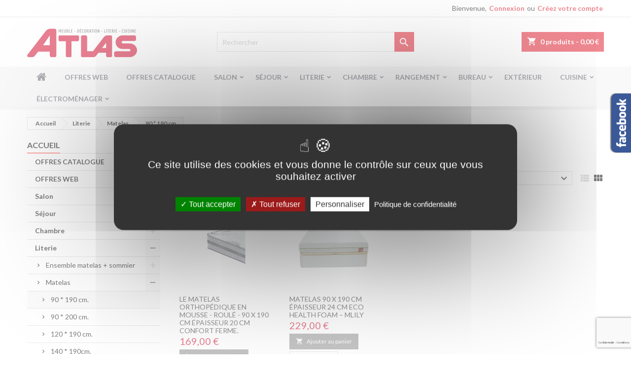

--- FILE ---
content_type: text/html; charset=utf-8
request_url: https://meublesatlas.re/97-90-190-cm
body_size: 22170
content:
<!doctype html>
<html lang="fr">

  <head>
    
      
  <meta charset="utf-8">


  <meta http-equiv="x-ua-compatible" content="ie=edge">



  <title>Meubles Atlas - Matelas - 90x190cm</title>
  <meta name="description" content="Nos matelas en 90 centimètres sur 190 centimètres vont vous permettre de passer des nuits paisibles. Profitez de prix attractifs toute l&#039;année et faites vous livrer facilement à La Réunion.">
  <meta name="keywords" content="Matelas, 90cm, 190cm, Matelas 90x190cm, Literie, Atlas literie, Atlas">
        <link rel="canonical" href="https://meublesatlas.re/97-90-190-cm">
  


  <meta name="viewport" content="width=device-width, initial-scale=1">



  <link rel="icon" type="image/vnd.microsoft.icon" href="https://meublesatlas.re/img/favicon.ico?1587445823">
  <link rel="shortcut icon" type="image/x-icon" href="https://meublesatlas.re/img/favicon.ico?1587445823">



    <link rel="stylesheet" href="https://meublesatlas.re/themes/Atlas/assets/cache/theme-e4730597.css" type="text/css" media="all">


<link rel="stylesheet" href="https://fonts.googleapis.com/css?family=Lato:400,700&amp;subset=latin,latin-ext" type="text/css" media="all" />


   


  <script type="text/javascript">
        var AdvancedEmailGuardData = {"meta":{"isGDPREnabled":true,"isLegacyOPCEnabled":false,"isLegacyMAModuleEnabled":false,"validationError":null},"settings":{"recaptcha":{"type":"v3","key":"6Ldv3OEqAAAAAIkVD9H2_Movl8ssjYfyXBghP4Hq","forms":{"contact_us":{"size":"normal","align":"offset","offset":3},"register":{"size":"normal","align":"center","offset":1},"login":{"size":"normal","align":"center","offset":1},"reset_password":{"size":"normal","align":"center","offset":1},"quick_order":{"size":"normal","align":"center","offset":1},"write_review":{"size":"normal","align":"left","offset":1},"send_to_friend":{"size":"normal","align":"left","offset":1}},"language":"shop","theme":"light","position":"bottomright","hidden":false,"deferred":false}},"context":{"ps":{"v17":true,"v17pc":true,"v17ch":true,"v16":false,"v161":false,"v15":false},"languageCode":"fr","pageName":"category"},"trans":{"genericError":"Une erreur s'est produite, veuillez r\u00e9essayer."}};
        var prestashop = {"cart":{"products":[],"totals":{"total":{"type":"total","label":"Total","amount":0,"value":"0,00\u00a0\u20ac"},"total_including_tax":{"type":"total","label":"Total TTC","amount":0,"value":"0,00\u00a0\u20ac"},"total_excluding_tax":{"type":"total","label":"Total HT :","amount":0,"value":"0,00\u00a0\u20ac"}},"subtotals":{"products":{"type":"products","label":"Sous-total","amount":0,"value":"0,00\u00a0\u20ac"},"discounts":null,"shipping":{"type":"shipping","label":"Livraison","amount":0,"value":""},"tax":{"type":"tax","label":"Taxes incluses","amount":0,"value":"0,00\u00a0\u20ac"}},"products_count":0,"summary_string":"0 articles","vouchers":{"allowed":1,"added":[]},"discounts":[],"minimalPurchase":0,"minimalPurchaseRequired":""},"currency":{"name":"Euro","iso_code":"EUR","iso_code_num":"978","sign":"\u20ac"},"customer":{"lastname":null,"firstname":null,"email":null,"birthday":null,"newsletter":null,"newsletter_date_add":null,"optin":null,"website":null,"company":null,"siret":null,"ape":null,"is_logged":false,"gender":{"type":null,"name":null},"addresses":[]},"language":{"name":"Fran\u00e7ais (French)","iso_code":"fr","locale":"fr-FR","language_code":"fr","is_rtl":"0","date_format_lite":"d\/m\/Y","date_format_full":"d\/m\/Y H:i:s","id":1},"page":{"title":"","canonical":"https:\/\/meublesatlas.re\/97-90-190-cm","meta":{"title":"Meubles Atlas - Matelas - 90x190cm","description":"Nos matelas en 90 centim\u00e8tres sur 190 centim\u00e8tres vont vous permettre de passer des nuits paisibles. Profitez de prix attractifs toute l'ann\u00e9e et faites vous livrer facilement \u00e0 La R\u00e9union.","keywords":"Matelas, 90cm, 190cm, Matelas 90x190cm, Literie, Atlas literie, Atlas","robots":"index"},"page_name":"category","body_classes":{"lang-fr":true,"lang-rtl":false,"country-RE":true,"currency-EUR":true,"layout-left-column":true,"page-category":true,"tax-display-enabled":true,"category-id-97":true,"category-90 * 190 cm.":true,"category-id-parent-19":true,"category-depth-level-4":true},"admin_notifications":[]},"shop":{"name":"ATLAS R\u00e9union","logo":"https:\/\/meublesatlas.re\/img\/atlas-logo-1587445823.jpg","stores_icon":"https:\/\/meublesatlas.re\/img\/logo_stores.png","favicon":"https:\/\/meublesatlas.re\/img\/favicon.ico"},"urls":{"base_url":"https:\/\/meublesatlas.re\/","current_url":"https:\/\/meublesatlas.re\/97-90-190-cm","shop_domain_url":"https:\/\/meublesatlas.re","img_ps_url":"https:\/\/meublesatlas.re\/img\/","img_cat_url":"https:\/\/meublesatlas.re\/img\/c\/","img_lang_url":"https:\/\/meublesatlas.re\/img\/l\/","img_prod_url":"https:\/\/meublesatlas.re\/img\/p\/","img_manu_url":"https:\/\/meublesatlas.re\/img\/m\/","img_sup_url":"https:\/\/meublesatlas.re\/img\/su\/","img_ship_url":"https:\/\/meublesatlas.re\/img\/s\/","img_store_url":"https:\/\/meublesatlas.re\/img\/st\/","img_col_url":"https:\/\/meublesatlas.re\/img\/co\/","img_url":"https:\/\/meublesatlas.re\/themes\/Atlas\/assets\/img\/","css_url":"https:\/\/meublesatlas.re\/themes\/Atlas\/assets\/css\/","js_url":"https:\/\/meublesatlas.re\/themes\/Atlas\/assets\/js\/","pic_url":"https:\/\/meublesatlas.re\/upload\/","pages":{"address":"https:\/\/meublesatlas.re\/adresse","addresses":"https:\/\/meublesatlas.re\/adresses","authentication":"https:\/\/meublesatlas.re\/connexion","cart":"https:\/\/meublesatlas.re\/panier","category":"https:\/\/meublesatlas.re\/index.php?controller=category","cms":"https:\/\/meublesatlas.re\/index.php?controller=cms","contact":"https:\/\/meublesatlas.re\/nous-contacter","discount":"https:\/\/meublesatlas.re\/reduction","guest_tracking":"https:\/\/meublesatlas.re\/suivi-commande-invite","history":"https:\/\/meublesatlas.re\/historique-commandes","identity":"https:\/\/meublesatlas.re\/identite","index":"https:\/\/meublesatlas.re\/","my_account":"https:\/\/meublesatlas.re\/mon-compte","order_confirmation":"https:\/\/meublesatlas.re\/confirmation-commande","order_detail":"https:\/\/meublesatlas.re\/index.php?controller=order-detail","order_follow":"https:\/\/meublesatlas.re\/suivi-commande","order":"https:\/\/meublesatlas.re\/commande","order_return":"https:\/\/meublesatlas.re\/index.php?controller=order-return","order_slip":"https:\/\/meublesatlas.re\/avoirs","pagenotfound":"https:\/\/meublesatlas.re\/page-introuvable","password":"https:\/\/meublesatlas.re\/recuperation-mot-de-passe","pdf_invoice":"https:\/\/meublesatlas.re\/index.php?controller=pdf-invoice","pdf_order_return":"https:\/\/meublesatlas.re\/index.php?controller=pdf-order-return","pdf_order_slip":"https:\/\/meublesatlas.re\/index.php?controller=pdf-order-slip","prices_drop":"https:\/\/meublesatlas.re\/promotions","product":"https:\/\/meublesatlas.re\/index.php?controller=product","search":"https:\/\/meublesatlas.re\/recherche","sitemap":"https:\/\/meublesatlas.re\/plan du site","stores":"https:\/\/meublesatlas.re\/magasins","supplier":"https:\/\/meublesatlas.re\/fournisseur","register":"https:\/\/meublesatlas.re\/connexion?create_account=1","order_login":"https:\/\/meublesatlas.re\/commande?login=1"},"alternative_langs":[],"theme_assets":"\/themes\/Atlas\/assets\/","actions":{"logout":"https:\/\/meublesatlas.re\/?mylogout="},"no_picture_image":{"bySize":{"small_default":{"url":"https:\/\/meublesatlas.re\/img\/p\/fr-default-small_default.jpg","width":98,"height":98},"cart_default":{"url":"https:\/\/meublesatlas.re\/img\/p\/fr-default-cart_default.jpg","width":125,"height":125},"home_default":{"url":"https:\/\/meublesatlas.re\/img\/p\/fr-default-home_default.jpg","width":259,"height":259},"medium_default":{"url":"https:\/\/meublesatlas.re\/img\/p\/fr-default-medium_default.jpg","width":452,"height":452},"large_default":{"url":"https:\/\/meublesatlas.re\/img\/p\/fr-default-large_default.jpg","width":800,"height":800}},"small":{"url":"https:\/\/meublesatlas.re\/img\/p\/fr-default-small_default.jpg","width":98,"height":98},"medium":{"url":"https:\/\/meublesatlas.re\/img\/p\/fr-default-home_default.jpg","width":259,"height":259},"large":{"url":"https:\/\/meublesatlas.re\/img\/p\/fr-default-large_default.jpg","width":800,"height":800},"legend":""}},"configuration":{"display_taxes_label":true,"display_prices_tax_incl":true,"is_catalog":false,"show_prices":true,"opt_in":{"partner":false},"quantity_discount":{"type":"discount","label":"Remise sur prix unitaire"},"voucher_enabled":1,"return_enabled":0},"field_required":[],"breadcrumb":{"links":[{"title":"Accueil","url":"https:\/\/meublesatlas.re\/"},{"title":"Literie","url":"https:\/\/meublesatlas.re\/17-literie"},{"title":"Matelas","url":"https:\/\/meublesatlas.re\/19-matelas-literie-atlas"},{"title":"90 * 190 cm.","url":"https:\/\/meublesatlas.re\/97-90-190-cm"}],"count":4},"link":{"protocol_link":"https:\/\/","protocol_content":"https:\/\/"},"time":1768802960,"static_token":"1f37c78abd2c50fe0f05fd9e5a98a3fa","token":"43bd38adbce99c99bb50f7f1878efcfe","debug":false,"modules":{"alma":false}};
        var prestashopFacebookAjaxController = "https:\/\/meublesatlas.re\/module\/ps_facebook\/Ajax";
        var psemailsubscription_subscription = "https:\/\/meublesatlas.re\/module\/ps_emailsubscription\/subscription";
        var psr_icon_color = "#000000";
      </script>



  <script async src="https://www.googletagmanager.com/gtag/js?id=UA-227431723-1"></script>
<script>
  window.dataLayer = window.dataLayer || [];
  function gtag(){dataLayer.push(arguments);}
  gtag('js', new Date());
  gtag(
    'config',
    'UA-227431723-1',
    {
      'debug_mode':false
                      }
  );
</script>


<style>
body {
background-color: #ffffff;
font-family: "Lato", Arial, Helvetica, sans-serif;
}

.products .product-miniature .product-title {
height: 32px;
}

.products .product-miniature .product-title a {
font-size: 14px;
line-height: 16px;
}

#content-wrapper .products .product-miniature .product-desc {
height: 36px;
}

@media (min-width: 991px) {
#home_categories ul li .cat-container {
min-height: 0px;
}
}

@media (min-width: 768px) {
a#_desktop_logo {
padding-top: 22px;
padding-bottom: 0px;
}
}

nav.header-nav {
background: #ffffff;
}

nav.header-nav,
.header_sep2 #contact-link span.shop-phone,
.header_sep2 #contact-link span.shop-phone.shop-tel,
.header_sep2 #contact-link span.shop-phone:last-child,
.header_sep2 .lang_currency_top,
.header_sep2 .lang_currency_top:last-child,
.header_sep2 #_desktop_currency_selector,
.header_sep2 #_desktop_language_selector,
.header_sep2 #_desktop_user_info {
border-color: #d6d4d4;
}

#contact-link,
#contact-link a,
.lang_currency_top span.lang_currency_text,
.lang_currency_top .dropdown i.expand-more,
nav.header-nav .user-info span,
nav.header-nav .user-info a.logout,
#languages-block-top div.current,
nav.header-nav a{
color: #000000;
}

#contact-link span.shop-phone strong,
#contact-link span.shop-phone strong a,
.lang_currency_top span.expand-more,
nav.header-nav .user-info a.account {
color: #e01224;
}

#contact-link span.shop-phone i {
color: #e01224;
}

.header-top {
background: #ffffff;
}

div#search_widget form button[type=submit] {
background: #e01224;
color: #ffffff;
}

div#search_widget form button[type=submit]:hover {
background: #e01224;
color: #ffffff;
}


#header div#_desktop_cart .blockcart .header {
background: #e01224;
}

#header div#_desktop_cart .blockcart .header a.cart_link {
color: #ffffff;
}


#homepage-slider .bx-wrapper .bx-pager.bx-default-pager a:hover,
#homepage-slider .bx-wrapper .bx-pager.bx-default-pager a.active{
background: #e01224;
}

div#rwd_menu {
background: #f3f3f3;
}

div#rwd_menu,
div#rwd_menu a {
color: #5d5d69;
}

div#rwd_menu,
div#rwd_menu .rwd_menu_item,
div#rwd_menu .rwd_menu_item:first-child {
border-color: #f3f3f3;
}

div#rwd_menu .rwd_menu_item:hover,
div#rwd_menu .rwd_menu_item:focus,
div#rwd_menu .rwd_menu_item a:hover,
div#rwd_menu .rwd_menu_item a:focus {
color: #ffffff;
background: #242424;
}

#mobile_top_menu_wrapper2 .top-menu li a:hover,
.rwd_menu_open ul.user_info li a:hover {
background: #e01224;
color: #ffffff;
}

#_desktop_top_menu{
background: #f3f3f3;
}

#_desktop_top_menu,
#_desktop_top_menu > ul > li,
.menu_sep1 #_desktop_top_menu > ul > li,
.menu_sep1 #_desktop_top_menu > ul > li:last-child,
.menu_sep2 #_desktop_top_menu,
.menu_sep2 #_desktop_top_menu > ul > li,
.menu_sep2 #_desktop_top_menu > ul > li:last-child,
.menu_sep3 #_desktop_top_menu,
.menu_sep4 #_desktop_top_menu,
.menu_sep5 #_desktop_top_menu,
.menu_sep6 #_desktop_top_menu {
border-color: #f3f3f3;
}

#_desktop_top_menu > ul > li > a {
color: #5d5d69;
}

#_desktop_top_menu > ul > li:hover > a {
color: #ffffff;
background: #242424;
}

.submenu1 #_desktop_top_menu .popover.sub-menu ul.top-menu li a:hover {
background: #e01224;
color: #ffffff;
}

#home_categories .homecat_title span {
border-color: #e01224;
}

#home_categories ul li .homecat_name span {
background: #e01224;
}

#home_categories ul li a.view_more {
background: #181818;
color: #ffffff;
border-color: #181818;
}

#home_categories ul li a.view_more:hover {
background: #e01224;
color: #ffffff;
border-color: #e01224;
}

.columns .text-uppercase a,
.columns .text-uppercase span,
.columns div#_desktop_cart .cart_index_title a,
#home_man_product .catprod_title a span {
border-color: #ff544d;
}

#index .tabs ul.nav-tabs li.nav-item a.active,
#index .tabs ul.nav-tabs li.nav-item a:hover,
.index_title a,
.index_title span {
border-color: #e01224;
}

a.product-flags-plist span.product-flag.new,
#home_cat_product a.product-flags-plist span.product-flag.new,
#product #content .product-flags li,
#product #content .product-flags .product-flag.new {
background: #00b0ff;
}

.products .product-miniature .product-title a,
#home_cat_product ul li .right-block .name_block a {
color: #282828;
}

.products .product-miniature span.price,
#home_cat_product ul li .product-price-and-shipping .price,
.ui-widget .search_right span.search_price {
color: #d30228;
}

.button-container .add-to-cart:hover,
#subcart .cart-buttons .viewcart:hover {
background: #d30228;
color: #ffffff;
border-color: #d30228;
}

.button-container .add-to-cart,
.button-container .add-to-cart:disabled,
#subcart .cart-buttons .viewcart {
background: #181818;
color: #ffffff;
border-color: #181818;
}

#home_cat_product .catprod_title span {
border-color: #ff544d;
}

#home_man .man_title span {
border-color: #ff544d;
}

div#angarinfo_block .icon_cms {
color: #e01224;
}

.footer-container {
background: #f6f6f6;
}

.footer-container,
.footer-container .h3,
.footer-container .links .title,
.row.social_footer {
border-color: #dddddd;
}

.footer-container .h3 span,
.footer-container .h3 a,
.footer-container .links .title span.h3,
.footer-container .links .title a.h3 {
border-color: #e01224;
}

.footer-container,
.footer-container .h3,
.footer-container .links .title .h3,
.footer-container a,
.footer-container li a,
.footer-container .links ul>li a {
color: #000000;
}

.block_newsletter .btn-newsletter {
background: #e01224;
color: #ffffff;
}

.block_newsletter .btn-newsletter:hover {
background: #181818;
color: #ffffff;
}

.footer-container .bottom-footer {
background: #f6f6f6;
border-color: #dddddd;
color: #000000;
}

.product-prices .current-price span.price {
color: #e01224;
}

.product-add-to-cart button.btn.add-to-cart:hover {
background: #e01224;
color: #ffffff;
border-color: #e01224;
}

.product-add-to-cart button.btn.add-to-cart,
.product-add-to-cart button.btn.add-to-cart:disabled {
background: #181818;
color: #ffffff;
border-color: #181818;
}

#product .tabs ul.nav-tabs li.nav-item a.active,
#product .tabs ul.nav-tabs li.nav-item a:hover,
#product .index_title span,
.page-product-heading span,
body #product-comments-list-header .comments-nb {
border-color: #e01224;
}

.btn-primary:hover {
background: #3aa04c;
color: #ffffff;
border-color: #196f28;
}

.btn-primary,
.btn-primary.disabled,
.btn-primary:disabled,
.btn-primary.disabled:hover {
background: #43b754;
color: #ffffff;
border-color: #399a49;
}

.btn-secondary:hover {
background: #eeeeee;
color: #000000;
border-color: #d8d8d8;
}

.btn-secondary,
.btn-secondary.disabled,
.btn-secondary:disabled,
.btn-secondary.disabled:hover {
background: #f6f6f6;
color: #000000;
border-color: #d8d8d8;
}

.form-control:focus, .input-group.focus {
border-color: #dbdbdb;;
outline-color: #dbdbdb;;
}

body .pagination .page-list .current a,
body .pagination .page-list a:hover,
body .pagination .page-list .current a.disabled,
body .pagination .page-list .current a.disabled:hover {
color: #ff544d;
}

.page-my-account #content .links a:hover i {
color: #ff544d;
}

#scroll_top {
background: #e01224;
color: #ffffff;
}

#scroll_top:hover,
#scroll_top:focus {
background: #1b1a1b;
color: #ffffff;
}

</style><?php
/**
 * NOTICE OF LICENSE
 *
 * Smartsupp live chat - official plugin. Smartsupp is free live chat with visitor recording. 
 * The plugin enables you to create a free account or sign in with existing one. Pre-integrated 
 * customer info with WooCommerce (you will see names and emails of signed in webshop visitors).
 * Optional API for advanced chat box modifications.
 *
 * You must not modify, adapt or create derivative works of this source code
 *
 *  @author    Smartsupp
 *  @copyright 2021 Smartsupp.com
 *  @license   GPL-2.0+
**/ 
?>






<meta name="facebook-domain-verification" content="tmjea2honhrf37k9twwy9pg89ec4cy" />

<script type="text/javascript" src="/libs/tarteaucitron.js-1.9.6/tarteaucitron.js"></script>
<script type="text/javascript">
  tarteaucitron.init({
    "privacyUrl": "/page/6-donnees-personnelles", /* Privacy policy url */
  });
</script>
<script type="text/javascript">
  tarteaucitron.user.googletagmanagerId = 'GTM-TM3Q4RS'; (
  tarteaucitron.job = tarteaucitron.job || []).push('googletagmanager'); 
</script>

    
  </head>

  <body id="category" class="lang-fr country-re currency-eur layout-left-column page-category tax-display-enabled category-id-97 category-90-190-cm- category-id-parent-19 category-depth-level-4  ps_176
	no_bg #ffffff bg_attatchment_fixed bg_position_tl bg_repeat_xy bg_size_initial slider_position_top slider_controls_white banners_top3 banners_top_tablets3 banners_top_phones1 banners_bottom2 banners_bottom_tablets2 banners_bottom_phones1 submenu2 pl_1col_qty_4 pl_2col_qty_4 pl_3col_qty_3 pl_1col_qty_bigtablets_4 pl_2col_qty_bigtablets_3 pl_3col_qty_bigtablets_2 pl_1col_qty_tablets_3 pl_1col_qty_phones_1 home_tabs2 pl_border_type3 32 14 16 pl_button_icon_no pl_button_qty1 pl_desc_yes pl_reviews_yes pl_availability_yes  hide_reference_yes hide_reassurance_no product_tabs2    menu_sep1 header_sep1 slider_full_width feat_cat_style2 feat_cat4 feat_cat_bigtablets4 feat_cat_tablets2 feat_cat_phones0 all_products_no pl_colors_yes newsletter_info_yes stickycart_yes stickymenu_yes homeicon_no pl_man_yes product_hide_man_no  pl_ref_yes  mainfont_Lato bg_white standard_carusele not_logged ">

    
      
    

    <main>
      
              

      <header id="header">
        
          


  <div class="header-banner">
    
  </div>



  <nav class="header-nav">
    <div class="container">
      <div class="row">
          <div class="col-md-12 col-xs-12">
            

            <div id="_desktop_user_info">
  <div class="user-info">


	<ul class="user_info hidden-md-up">

		
			<li><a href="https://meublesatlas.re/mon-compte" title="Identifiez-vous" rel="nofollow">Connexion</a></li>
			<li><a href="https://meublesatlas.re/connexion?create_account=1" title="Identifiez-vous" rel="nofollow">Créez votre compte</a></li>

		
	</ul>


	<div class="hidden-sm-down">
		<span class="welcome">Bienvenue,</span>
					<a class="account" href="https://meublesatlas.re/mon-compte" title="Identifiez-vous" rel="nofollow">Connexion</a>

			<span class="or">ou</span>

			<a class="account" href="https://meublesatlas.re/connexion?create_account=1" title="Identifiez-vous" rel="nofollow">Créez votre compte</a>
			</div>


  </div>
</div>
          </div>
      </div>
    </div>
  </nav>



  <div class="header-top">
    <div class="container">
	  <div class="row">
		<a href="https://meublesatlas.re/" class="col-md-4 hidden-sm-down2" id="_desktop_logo">
			<img class="logo img-responsive" src="https://meublesatlas.re/img/atlas-logo-1587445823.jpg" alt="ATLAS Réunion">
		</a>
		
<div id="_desktop_cart">

	<div class="cart_top">

		<div class="blockcart cart-preview inactive" data-refresh-url="//meublesatlas.re/module/ps_shoppingcart/ajax">
			<div class="header">
			
				<div class="cart_index_title">
					<a class="cart_link" rel="nofollow" href="//meublesatlas.re/panier?action=show">
						<i class="material-icons shopping-cart">shopping_cart</i>
						<span class="hidden-sm-down cart_title">Panier:</span>
						<span class="cart-products-count">
							0<span> Produits - 0,00 €</span>
						</span>
					</a>
				</div>


				<div id="subcart">

					<ul class="cart_products">

											<li>Votre panier est vide</li>
					
										</ul>

					<ul class="cart-subtotals">

				                                                
						<li>
							<span class="text">Total</span>
							<span class="value">0,00 €</span>
							<span class="clearfix"></span>
						</li>

					</ul>

					<div class="cart-buttons">
						<a class="btn btn-primary viewcart" href="//meublesatlas.re/panier?action=show">Commander <i class="material-icons">&#xE315;</i></a>
											</div>

				</div>

			</div>
		</div>

	</div>

</div>


<!-- Block search module TOP -->
<div id="_desktop_search_widget" class="col-lg-4 col-md-4 col-sm-12 search-widget hidden-sm-down ">
	<div id="search_widget" data-search-controller-url="//meublesatlas.re/recherche">
		<form method="get" action="//meublesatlas.re/recherche">
			<input type="hidden" name="controller" value="search">
			<input type="text" name="s" value="" placeholder="Rechercher" aria-label="Rechercher">
			<button type="submit">
				<i class="material-icons search">&#xE8B6;</i>
				<span class="hidden-xl-down">Rechercher</span>
			</button>
		</form>
	</div>
</div>
<!-- /Block search module TOP -->

		<div class="clearfix"></div>
	  </div>
    </div>

	<div id="rwd_menu" class="hidden-md-up">
		<div class="container">
			<div id="menu-icon2" class="rwd_menu_item"><i class="material-icons d-inline">&#xE5D2;</i></div>
			<div id="search-icon" class="rwd_menu_item"><i class="material-icons search">&#xE8B6;</i></div>
			<div id="user-icon" class="rwd_menu_item"><i class="material-icons logged">&#xE7FF;</i></div>
			<div id="_mobile_cart" class="rwd_menu_item"></div>
		</div>
		<div class="clearfix"></div>
	</div>

	<div class="container">
		<div id="mobile_top_menu_wrapper2" class="rwd_menu_open hidden-md-up" style="display:none;">
			<div class="js-top-menu mobile" id="_mobile_top_menu"></div>
		</div>

		<div id="mobile_search_wrapper" class="rwd_menu_open hidden-md-up" style="display:none;">
			<div id="_mobile_search_widget"></div>
		</div>

		<div id="mobile_user_wrapper" class="rwd_menu_open hidden-md-up" style="display:none;">
			<div id="_mobile_user_info"></div>
		</div>
	</div>
  </div>
  

<div class="menu js-top-menu position-static hidden-sm-down" id="_desktop_top_menu">
    
          <ul class="top-menu container" id="top-menu" data-depth="0">

					<li class="home_icon"><a href="https://meublesatlas.re/"><i class="icon-home"></i><span>Accueil</span></a></li>
		
                    <li class="category" id="category-173">
                          <a
                class="dropdown-item"
                href="https://meublesatlas.re/173-offres-web" data-depth="0"
                              >
                                OFFRES WEB
              </a>
                          </li>
                    <li class="category" id="category-222">
                          <a
                class="dropdown-item"
                href="https://meublesatlas.re/222-offres-catalogue" data-depth="0"
                              >
                                OFFRES CATALOGUE
              </a>
                          </li>
                    <li class="category" id="category-84">
                          <a
                class="dropdown-item sf-with-ul"
                href="https://meublesatlas.re/84-salon" data-depth="0"
                              >
                                                                      <span class="float-xs-right hidden-md-up">
                    <span data-target="#top_sub_menu_44055" data-toggle="collapse" class="navbar-toggler collapse-icons">
                      <i class="material-icons add">&#xE313;</i>
                      <i class="material-icons remove">&#xE316;</i>
                    </span>
                  </span>
                                Salon
              </a>
                            <div  class="popover sub-menu js-sub-menu collapse" id="top_sub_menu_44055">
                
          <ul class="top-menu container"  data-depth="1">

		
                    <li class="category" id="category-14">
                          <a
                class="dropdown-item dropdown-submenu"
                href="https://meublesatlas.re/14-salon-angle-atlas-reunion" data-depth="1"
                              >
                                Salon d&#039;angle
              </a>
                          </li>
                    <li class="category" id="category-81">
                          <a
                class="dropdown-item dropdown-submenu"
                href="https://meublesatlas.re/81-salon-angle-convertible" data-depth="1"
                              >
                                Salon d&#039;angle convertible
              </a>
                          </li>
                    <li class="category" id="category-16">
                          <a
                class="dropdown-item dropdown-submenu"
                href="https://meublesatlas.re/16-salon-relax-atlas-reunion" data-depth="1"
                              >
                                Salon relax
              </a>
                          </li>
                    <li class="category" id="category-11">
                          <a
                class="dropdown-item dropdown-submenu"
                href="https://meublesatlas.re/11-canape-atlas-reunion-meubles-salon" data-depth="1"
                              >
                                Canapé 3 + 2 places
              </a>
                          </li>
                    <li class="category" id="category-85">
                          <a
                class="dropdown-item dropdown-submenu sf-with-ul"
                href="https://meublesatlas.re/85-fauteuil-atlas-reunion" data-depth="1"
                              >
                                                                      <span class="float-xs-right hidden-md-up">
                    <span data-target="#top_sub_menu_94811" data-toggle="collapse" class="navbar-toggler collapse-icons">
                      <i class="material-icons add">&#xE313;</i>
                      <i class="material-icons remove">&#xE316;</i>
                    </span>
                  </span>
                                Fauteuil
              </a>
                            <div  class="collapse" id="top_sub_menu_94811">
                
          <ul class="top-menu container"  data-depth="2">

		
                    <li class="category" id="category-12">
                          <a
                class="dropdown-item"
                href="https://meublesatlas.re/12-fauteuil-fixe" data-depth="2"
                              >
                                Fauteuil fixe
              </a>
                          </li>
                    <li class="category" id="category-13">
                          <a
                class="dropdown-item"
                href="https://meublesatlas.re/13-fauteuil-relax" data-depth="2"
                              >
                                Fauteuil relax
              </a>
                          </li>
              </ul>
    
              </div>
                          </li>
                    <li class="category" id="category-145">
                          <a
                class="dropdown-item dropdown-submenu sf-with-ul"
                href="https://meublesatlas.re/145-banquette-atlas-reunion" data-depth="1"
                              >
                                                                      <span class="float-xs-right hidden-md-up">
                    <span data-target="#top_sub_menu_60761" data-toggle="collapse" class="navbar-toggler collapse-icons">
                      <i class="material-icons add">&#xE313;</i>
                      <i class="material-icons remove">&#xE316;</i>
                    </span>
                  </span>
                                Banquette
              </a>
                            <div  class="collapse" id="top_sub_menu_60761">
                
          <ul class="top-menu container"  data-depth="2">

		
                    <li class="category" id="category-146">
                          <a
                class="dropdown-item"
                href="https://meublesatlas.re/146-clic-clac" data-depth="2"
                              >
                                Clic-Clac
              </a>
                          </li>
                    <li class="category" id="category-147">
                          <a
                class="dropdown-item"
                href="https://meublesatlas.re/147-bz" data-depth="2"
                              >
                                BZ
              </a>
                          </li>
                    <li class="category" id="category-149">
                          <a
                class="dropdown-item"
                href="https://meublesatlas.re/149-canape-convertible-lit" data-depth="2"
                              >
                                Canapé convertible - lit
              </a>
                          </li>
              </ul>
    
              </div>
                          </li>
              </ul>
    
              </div>
                          </li>
                    <li class="category" id="category-33">
                          <a
                class="dropdown-item sf-with-ul"
                href="https://meublesatlas.re/33-sejour" data-depth="0"
                              >
                                                                      <span class="float-xs-right hidden-md-up">
                    <span data-target="#top_sub_menu_95966" data-toggle="collapse" class="navbar-toggler collapse-icons">
                      <i class="material-icons add">&#xE313;</i>
                      <i class="material-icons remove">&#xE316;</i>
                    </span>
                  </span>
                                Séjour
              </a>
                            <div  class="popover sub-menu js-sub-menu collapse" id="top_sub_menu_95966">
                
          <ul class="top-menu container"  data-depth="1">

		
                    <li class="category" id="category-177">
                          <a
                class="dropdown-item dropdown-submenu sf-with-ul"
                href="https://meublesatlas.re/177-collection-sejour" data-depth="1"
                              >
                                                                      <span class="float-xs-right hidden-md-up">
                    <span data-target="#top_sub_menu_51612" data-toggle="collapse" class="navbar-toggler collapse-icons">
                      <i class="material-icons add">&#xE313;</i>
                      <i class="material-icons remove">&#xE316;</i>
                    </span>
                  </span>
                                Collection séjour
              </a>
                            <div  class="collapse" id="top_sub_menu_51612">
                
          <ul class="top-menu container"  data-depth="2">

		
                    <li class="category" id="category-330">
                          <a
                class="dropdown-item"
                href="https://meublesatlas.re/330-collection-bois-1" data-depth="2"
                              >
                                COLLECTION BOIS 1
              </a>
                          </li>
                    <li class="category" id="category-180">
                          <a
                class="dropdown-item"
                href="https://meublesatlas.re/180-collection-laque-1" data-depth="2"
                              >
                                COLLECTION LAQUE 1
              </a>
                          </li>
                    <li class="category" id="category-316">
                          <a
                class="dropdown-item"
                href="https://meublesatlas.re/316-collection-laque-2" data-depth="2"
                              >
                                COLLECTION LAQUE 2
              </a>
                          </li>
                    <li class="category" id="category-333">
                          <a
                class="dropdown-item"
                href="https://meublesatlas.re/333-collection-laque-3" data-depth="2"
                              >
                                COLLECTION LAQUE 3
              </a>
                          </li>
                    <li class="category" id="category-190">
                          <a
                class="dropdown-item"
                href="https://meublesatlas.re/190-collection-laque-4" data-depth="2"
                              >
                                COLLECTION LAQUE 4
              </a>
                          </li>
                    <li class="category" id="category-336">
                          <a
                class="dropdown-item"
                href="https://meublesatlas.re/336-collection-laque-5" data-depth="2"
                              >
                                COLLECTION LAQUE 5
              </a>
                          </li>
                    <li class="category" id="category-335">
                          <a
                class="dropdown-item"
                href="https://meublesatlas.re/335-collection-laque-6" data-depth="2"
                              >
                                COLLECTION LAQUE 6
              </a>
                          </li>
                    <li class="category" id="category-184">
                          <a
                class="dropdown-item"
                href="https://meublesatlas.re/184-collection-laque-7" data-depth="2"
                              >
                                COLLECTION LAQUE 7
              </a>
                          </li>
                    <li class="category" id="category-183">
                          <a
                class="dropdown-item"
                href="https://meublesatlas.re/183-collection" data-depth="2"
                              >
                                COLLECTION
              </a>
                          </li>
                    <li class="category" id="category-373">
                          <a
                class="dropdown-item"
                href="https://meublesatlas.re/373-collection-1" data-depth="2"
                              >
                                COLLECTION 1
              </a>
                          </li>
                    <li class="category" id="category-318">
                          <a
                class="dropdown-item"
                href="https://meublesatlas.re/318-collection-2" data-depth="2"
                              >
                                COLLECTION 2
              </a>
                          </li>
                    <li class="category" id="category-372">
                          <a
                class="dropdown-item"
                href="https://meublesatlas.re/372-collection-3" data-depth="2"
                              >
                                COLLECTION 3
              </a>
                          </li>
                    <li class="category" id="category-374">
                          <a
                class="dropdown-item"
                href="https://meublesatlas.re/374-collection-4" data-depth="2"
                              >
                                COLLECTION 4
              </a>
                          </li>
                    <li class="category" id="category-182">
                          <a
                class="dropdown-item"
                href="https://meublesatlas.re/182-collection-5" data-depth="2"
                              >
                                COLLECTION 5
              </a>
                          </li>
                    <li class="category" id="category-309">
                          <a
                class="dropdown-item"
                href="https://meublesatlas.re/309-collection-6" data-depth="2"
                              >
                                COLLECTION 6
              </a>
                          </li>
                    <li class="category" id="category-186">
                          <a
                class="dropdown-item"
                href="https://meublesatlas.re/186-collection-7" data-depth="2"
                              >
                                COLLECTION 7
              </a>
                          </li>
                    <li class="category" id="category-187">
                          <a
                class="dropdown-item"
                href="https://meublesatlas.re/187-collection-8" data-depth="2"
                              >
                                COLLECTION 8
              </a>
                          </li>
                    <li class="category" id="category-188">
                          <a
                class="dropdown-item"
                href="https://meublesatlas.re/188-collection-9" data-depth="2"
                              >
                                COLLECTION 9
              </a>
                          </li>
                    <li class="category" id="category-191">
                          <a
                class="dropdown-item"
                href="https://meublesatlas.re/191-collection-10" data-depth="2"
                              >
                                COLLECTION 10
              </a>
                          </li>
                    <li class="category" id="category-193">
                          <a
                class="dropdown-item"
                href="https://meublesatlas.re/193-collection-11" data-depth="2"
                              >
                                COLLECTION 11
              </a>
                          </li>
                    <li class="category" id="category-379">
                          <a
                class="dropdown-item"
                href="https://meublesatlas.re/379-collection-12" data-depth="2"
                              >
                                COLLECTION 12
              </a>
                          </li>
                    <li class="category" id="category-381">
                          <a
                class="dropdown-item"
                href="https://meublesatlas.re/381-collection-13" data-depth="2"
                              >
                                COLLECTION 13
              </a>
                          </li>
                    <li class="category" id="category-382">
                          <a
                class="dropdown-item"
                href="https://meublesatlas.re/382-collection-14" data-depth="2"
                              >
                                COLLECTION 14
              </a>
                          </li>
                    <li class="category" id="category-383">
                          <a
                class="dropdown-item"
                href="https://meublesatlas.re/383-collection-15" data-depth="2"
                              >
                                COLLECTION 15
              </a>
                          </li>
                    <li class="category" id="category-390">
                          <a
                class="dropdown-item"
                href="https://meublesatlas.re/390-collection-16" data-depth="2"
                              >
                                COLLECTION 16
              </a>
                          </li>
              </ul>
    
              </div>
                          </li>
                    <li class="category" id="category-41">
                          <a
                class="dropdown-item dropdown-submenu"
                href="https://meublesatlas.re/41-table-repas-sejour-reunion" data-depth="1"
                              >
                                Table repas
              </a>
                          </li>
                    <li class="category" id="category-39">
                          <a
                class="dropdown-item dropdown-submenu"
                href="https://meublesatlas.re/39-meuble-tv-sejour-reunion" data-depth="1"
                              >
                                Meuble TV
              </a>
                          </li>
                    <li class="category" id="category-40">
                          <a
                class="dropdown-item dropdown-submenu"
                href="https://meublesatlas.re/40-table-basse-sejour-reunion" data-depth="1"
                              >
                                Table basse
              </a>
                          </li>
                    <li class="category" id="category-35">
                          <a
                class="dropdown-item dropdown-submenu"
                href="https://meublesatlas.re/35-buffet-enfilade-sejour-reunion" data-depth="1"
                              >
                                Buffet / Enfilade
              </a>
                          </li>
                    <li class="category" id="category-34">
                          <a
                class="dropdown-item dropdown-submenu"
                href="https://meublesatlas.re/34-bibliotheque-vitrine-etagere-sejour-reunion" data-depth="1"
                              >
                                Bibliothèque / vitrine / étagère
              </a>
                          </li>
                    <li class="category" id="category-37">
                          <a
                class="dropdown-item dropdown-submenu"
                href="https://meublesatlas.re/37-chaise-sejour-reunion" data-depth="1"
                              >
                                Chaise
              </a>
                          </li>
                    <li class="category" id="category-38">
                          <a
                class="dropdown-item dropdown-submenu"
                href="https://meublesatlas.re/38-console" data-depth="1"
                              >
                                Console
              </a>
                          </li>
                    <li class="category" id="category-36">
                          <a
                class="dropdown-item dropdown-submenu"
                href="https://meublesatlas.re/36-vaisselier" data-depth="1"
                              >
                                Vaisselier
              </a>
                          </li>
                    <li class="category" id="category-42">
                          <a
                class="dropdown-item dropdown-submenu"
                href="https://meublesatlas.re/42-miroir" data-depth="1"
                              >
                                Miroir
              </a>
                          </li>
              </ul>
    
              </div>
                          </li>
                    <li class="category" id="category-17">
                          <a
                class="dropdown-item sf-with-ul"
                href="https://meublesatlas.re/17-literie" data-depth="0"
                              >
                                                                      <span class="float-xs-right hidden-md-up">
                    <span data-target="#top_sub_menu_68431" data-toggle="collapse" class="navbar-toggler collapse-icons">
                      <i class="material-icons add">&#xE313;</i>
                      <i class="material-icons remove">&#xE316;</i>
                    </span>
                  </span>
                                Literie
              </a>
                            <div  class="popover sub-menu js-sub-menu collapse" id="top_sub_menu_68431">
                
          <ul class="top-menu container"  data-depth="1">

		
                    <li class="category" id="category-18">
                          <a
                class="dropdown-item dropdown-submenu sf-with-ul"
                href="https://meublesatlas.re/18-ensemble-matelas-sommier-literie-atlas" data-depth="1"
                              >
                                                                      <span class="float-xs-right hidden-md-up">
                    <span data-target="#top_sub_menu_52809" data-toggle="collapse" class="navbar-toggler collapse-icons">
                      <i class="material-icons add">&#xE313;</i>
                      <i class="material-icons remove">&#xE316;</i>
                    </span>
                  </span>
                                Ensemble matelas + sommier
              </a>
                            <div  class="collapse" id="top_sub_menu_52809">
                
          <ul class="top-menu container"  data-depth="2">

		
                    <li class="category" id="category-94">
                          <a
                class="dropdown-item"
                href="https://meublesatlas.re/94-90-190-cm" data-depth="2"
                              >
                                90  * 190 cm
              </a>
                          </li>
                    <li class="category" id="category-168">
                          <a
                class="dropdown-item"
                href="https://meublesatlas.re/168-90-200-cm" data-depth="2"
                              >
                                90 * 200 cm
              </a>
                          </li>
                    <li class="category" id="category-291">
                          <a
                class="dropdown-item"
                href="https://meublesatlas.re/291-120-190-cm" data-depth="2"
                              >
                                120 * 190 cm
              </a>
                          </li>
                    <li class="category" id="category-95">
                          <a
                class="dropdown-item"
                href="https://meublesatlas.re/95-140-190-cm" data-depth="2"
                              >
                                140 * 190 cm
              </a>
                          </li>
                    <li class="category" id="category-96">
                          <a
                class="dropdown-item"
                href="https://meublesatlas.re/96-160-200-cm" data-depth="2"
                              >
                                160 * 200 cm
              </a>
                          </li>
                    <li class="category" id="category-175">
                          <a
                class="dropdown-item"
                href="https://meublesatlas.re/175-180-200-cm" data-depth="2"
                              >
                                180 * 200 cm
              </a>
                          </li>
                    <li class="category" id="category-253">
                          <a
                class="dropdown-item"
                href="https://meublesatlas.re/253-lit-pliable-d-appoint" data-depth="2"
                              >
                                Lit pliable d&#039;appoint
              </a>
                          </li>
              </ul>
    
              </div>
                          </li>
                    <li class="category" id="category-19">
                          <a
                class="dropdown-item dropdown-submenu sf-with-ul"
                href="https://meublesatlas.re/19-matelas-literie-atlas" data-depth="1"
                              >
                                                                      <span class="float-xs-right hidden-md-up">
                    <span data-target="#top_sub_menu_69565" data-toggle="collapse" class="navbar-toggler collapse-icons">
                      <i class="material-icons add">&#xE313;</i>
                      <i class="material-icons remove">&#xE316;</i>
                    </span>
                  </span>
                                Matelas
              </a>
                            <div  class="collapse" id="top_sub_menu_69565">
                
          <ul class="top-menu container"  data-depth="2">

		
                    <li class="category current " id="category-97">
                          <a
                class="dropdown-item"
                href="https://meublesatlas.re/97-90-190-cm" data-depth="2"
                              >
                                90 * 190 cm.
              </a>
                          </li>
                    <li class="category" id="category-98">
                          <a
                class="dropdown-item"
                href="https://meublesatlas.re/98-90-200-cm" data-depth="2"
                              >
                                90 * 200 cm.
              </a>
                          </li>
                    <li class="category" id="category-208">
                          <a
                class="dropdown-item"
                href="https://meublesatlas.re/208-120-190-cm" data-depth="2"
                              >
                                120 * 190 cm.
              </a>
                          </li>
                    <li class="category" id="category-99">
                          <a
                class="dropdown-item"
                href="https://meublesatlas.re/99-140-190cm" data-depth="2"
                              >
                                140 * 190cm.
              </a>
                          </li>
                    <li class="category" id="category-100">
                          <a
                class="dropdown-item"
                href="https://meublesatlas.re/100-160-200-cm" data-depth="2"
                              >
                                160 * 200 cm.
              </a>
                          </li>
                    <li class="category" id="category-101">
                          <a
                class="dropdown-item"
                href="https://meublesatlas.re/101-180-200-cm" data-depth="2"
                              >
                                180 * 200 cm.
              </a>
                          </li>
                    <li class="category" id="category-240">
                          <a
                class="dropdown-item"
                href="https://meublesatlas.re/240-200-200-cm" data-depth="2"
                              >
                                200 * 200 cm.
              </a>
                          </li>
              </ul>
    
              </div>
                          </li>
                    <li class="category" id="category-20">
                          <a
                class="dropdown-item dropdown-submenu sf-with-ul"
                href="https://meublesatlas.re/20-sommier" data-depth="1"
                              >
                                                                      <span class="float-xs-right hidden-md-up">
                    <span data-target="#top_sub_menu_94076" data-toggle="collapse" class="navbar-toggler collapse-icons">
                      <i class="material-icons add">&#xE313;</i>
                      <i class="material-icons remove">&#xE316;</i>
                    </span>
                  </span>
                                Sommier
              </a>
                            <div  class="collapse" id="top_sub_menu_94076">
                
          <ul class="top-menu container"  data-depth="2">

		
                    <li class="category" id="category-102">
                          <a
                class="dropdown-item"
                href="https://meublesatlas.re/102-90-190-cm" data-depth="2"
                              >
                                90 * 190 cm.
              </a>
                          </li>
                    <li class="category" id="category-103">
                          <a
                class="dropdown-item"
                href="https://meublesatlas.re/103-90-200-cm" data-depth="2"
                              >
                                90 * 200 cm.
              </a>
                          </li>
                    <li class="category" id="category-104">
                          <a
                class="dropdown-item"
                href="https://meublesatlas.re/104-140-190-cm" data-depth="2"
                              >
                                140 * 190 cm.
              </a>
                          </li>
                    <li class="category" id="category-174">
                          <a
                class="dropdown-item"
                href="https://meublesatlas.re/174-140-200-cm" data-depth="2"
                              >
                                140 * 200 cm.
              </a>
                          </li>
                    <li class="category" id="category-105">
                          <a
                class="dropdown-item"
                href="https://meublesatlas.re/105-160-200-cm" data-depth="2"
                              >
                                160 * 200 cm.
              </a>
                          </li>
                    <li class="category" id="category-106">
                          <a
                class="dropdown-item"
                href="https://meublesatlas.re/106-180-200-cm" data-depth="2"
                              >
                                180 * 200 cm.
              </a>
                          </li>
                    <li class="category" id="category-213">
                          <a
                class="dropdown-item"
                href="https://meublesatlas.re/213-120-190-cm" data-depth="2"
                              >
                                120 * 190 cm
              </a>
                          </li>
              </ul>
    
              </div>
                          </li>
                    <li class="category" id="category-224">
                          <a
                class="dropdown-item dropdown-submenu"
                href="https://meublesatlas.re/224-tete-de-lit" data-depth="1"
                              >
                                Tête de lit
              </a>
                          </li>
                    <li class="category" id="category-129">
                          <a
                class="dropdown-item dropdown-submenu"
                href="https://meublesatlas.re/129-oreiller-literie-atlas-reunion" data-depth="1"
                              >
                                Oreiller
              </a>
                          </li>
                    <li class="category" id="category-140">
                          <a
                class="dropdown-item dropdown-submenu"
                href="https://meublesatlas.re/140-surmatelas-literie-atlas-reunion" data-depth="1"
                              >
                                Surmatelas
              </a>
                          </li>
                    <li class="category" id="category-378">
                          <a
                class="dropdown-item dropdown-submenu"
                href="https://meublesatlas.re/378-parure-de-lit-" data-depth="1"
                              >
                                Parure de lit
              </a>
                          </li>
              </ul>
    
              </div>
                          </li>
                    <li class="category" id="category-21">
                          <a
                class="dropdown-item sf-with-ul"
                href="https://meublesatlas.re/21-chambre" data-depth="0"
                              >
                                                                      <span class="float-xs-right hidden-md-up">
                    <span data-target="#top_sub_menu_56410" data-toggle="collapse" class="navbar-toggler collapse-icons">
                      <i class="material-icons add">&#xE313;</i>
                      <i class="material-icons remove">&#xE316;</i>
                    </span>
                  </span>
                                Chambre
              </a>
                            <div  class="popover sub-menu js-sub-menu collapse" id="top_sub_menu_56410">
                
          <ul class="top-menu container"  data-depth="1">

		
                    <li class="category" id="category-160">
                          <a
                class="dropdown-item dropdown-submenu sf-with-ul"
                href="https://meublesatlas.re/160-chambre-adulte-chambre-a-coucher-atlas-reunion" data-depth="1"
                              >
                                                                      <span class="float-xs-right hidden-md-up">
                    <span data-target="#top_sub_menu_78177" data-toggle="collapse" class="navbar-toggler collapse-icons">
                      <i class="material-icons add">&#xE313;</i>
                      <i class="material-icons remove">&#xE316;</i>
                    </span>
                  </span>
                                Chambre adulte
              </a>
                            <div  class="collapse" id="top_sub_menu_78177">
                
          <ul class="top-menu container"  data-depth="2">

		
                    <li class="category" id="category-23">
                          <a
                class="dropdown-item sf-with-ul"
                href="https://meublesatlas.re/23-chambre-complete-atlas-chambre-enfants" data-depth="2"
                              >
                                                                      <span class="float-xs-right hidden-md-up">
                    <span data-target="#top_sub_menu_47756" data-toggle="collapse" class="navbar-toggler collapse-icons">
                      <i class="material-icons add">&#xE313;</i>
                      <i class="material-icons remove">&#xE316;</i>
                    </span>
                  </span>
                                Chambre Complète
              </a>
                            <div  class="collapse" id="top_sub_menu_47756">
                
          <ul class="top-menu container"  data-depth="3">

		
                    <li class="category" id="category-376">
                          <a
                class="dropdown-item"
                href="https://meublesatlas.re/376-collection-28" data-depth="3"
                              >
                                COLLECTION 28
              </a>
                          </li>
                    <li class="category" id="category-325">
                          <a
                class="dropdown-item"
                href="https://meublesatlas.re/325-collection-20" data-depth="3"
                              >
                                COLLECTION 20
              </a>
                          </li>
                    <li class="category" id="category-326">
                          <a
                class="dropdown-item"
                href="https://meublesatlas.re/326-collection-21" data-depth="3"
                              >
                                COLLECTION 21
              </a>
                          </li>
                    <li class="category" id="category-317">
                          <a
                class="dropdown-item"
                href="https://meublesatlas.re/317-collection-18" data-depth="3"
                              >
                                COLLECTION 18
              </a>
                          </li>
                    <li class="category" id="category-302">
                          <a
                class="dropdown-item"
                href="https://meublesatlas.re/302-collection-15" data-depth="3"
                              >
                                COLLECTION 15
              </a>
                          </li>
                    <li class="category" id="category-196">
                          <a
                class="dropdown-item"
                href="https://meublesatlas.re/196-collection-1" data-depth="3"
                              >
                                COLLECTION 1
              </a>
                          </li>
                    <li class="category" id="category-308">
                          <a
                class="dropdown-item"
                href="https://meublesatlas.re/308-collection-19" data-depth="3"
                              >
                                COLLECTION 19
              </a>
                          </li>
                    <li class="category" id="category-263">
                          <a
                class="dropdown-item"
                href="https://meublesatlas.re/263-collection-14" data-depth="3"
                              >
                                COLLECTION 14
              </a>
                          </li>
                    <li class="category" id="category-202">
                          <a
                class="dropdown-item"
                href="https://meublesatlas.re/202-collection-7" data-depth="3"
                              >
                                COLLECTION 7
              </a>
                          </li>
                    <li class="category" id="category-334">
                          <a
                class="dropdown-item"
                href="https://meublesatlas.re/334-collection-26" data-depth="3"
                              >
                                COLLECTION 26
              </a>
                          </li>
                    <li class="category" id="category-328">
                          <a
                class="dropdown-item"
                href="https://meublesatlas.re/328-collection-22" data-depth="3"
                              >
                                COLLECTION 22
              </a>
                          </li>
                    <li class="category" id="category-329">
                          <a
                class="dropdown-item"
                href="https://meublesatlas.re/329-collection-23" data-depth="3"
                              >
                                COLLECTION 23
              </a>
                          </li>
                    <li class="category" id="category-331">
                          <a
                class="dropdown-item"
                href="https://meublesatlas.re/331-collection-24" data-depth="3"
                              >
                                COLLECTION 24
              </a>
                          </li>
                    <li class="category" id="category-332">
                          <a
                class="dropdown-item"
                href="https://meublesatlas.re/332-collection-25" data-depth="3"
                              >
                                COLLECTION 25
              </a>
                          </li>
                    <li class="category" id="category-197">
                          <a
                class="dropdown-item"
                href="https://meublesatlas.re/197-collection-2" data-depth="3"
                              >
                                COLLECTION 2
              </a>
                          </li>
                    <li class="category" id="category-198">
                          <a
                class="dropdown-item"
                href="https://meublesatlas.re/198-collection-3" data-depth="3"
                              >
                                COLLECTION 3
              </a>
                          </li>
                    <li class="category" id="category-199">
                          <a
                class="dropdown-item"
                href="https://meublesatlas.re/199-collection-4" data-depth="3"
                              >
                                COLLECTION 4
              </a>
                          </li>
                    <li class="category" id="category-310">
                          <a
                class="dropdown-item"
                href="https://meublesatlas.re/310-collection-16" data-depth="3"
                              >
                                COLLECTION 16
              </a>
                          </li>
                    <li class="category" id="category-200">
                          <a
                class="dropdown-item"
                href="https://meublesatlas.re/200-collection-5" data-depth="3"
                              >
                                COLLECTION 5
              </a>
                          </li>
                    <li class="category" id="category-250">
                          <a
                class="dropdown-item"
                href="https://meublesatlas.re/250-collection-10" data-depth="3"
                              >
                                COLLECTION 10
              </a>
                          </li>
                    <li class="category" id="category-254">
                          <a
                class="dropdown-item"
                href="https://meublesatlas.re/254-collection-11" data-depth="3"
                              >
                                COLLECTION 11
              </a>
                          </li>
                    <li class="category" id="category-256">
                          <a
                class="dropdown-item"
                href="https://meublesatlas.re/256-collection-13" data-depth="3"
                              >
                                COLLECTION 13
              </a>
                          </li>
                    <li class="category" id="category-311">
                          <a
                class="dropdown-item"
                href="https://meublesatlas.re/311-collection-17" data-depth="3"
                              >
                                COLLECTION 17
              </a>
                          </li>
                    <li class="category" id="category-201">
                          <a
                class="dropdown-item"
                href="https://meublesatlas.re/201-collection-6" data-depth="3"
                              >
                                COLLECTION 6
              </a>
                          </li>
                    <li class="category" id="category-203">
                          <a
                class="dropdown-item"
                href="https://meublesatlas.re/203-collection-8" data-depth="3"
                              >
                                COLLECTION 8
              </a>
                          </li>
                    <li class="category" id="category-369">
                          <a
                class="dropdown-item"
                href="https://meublesatlas.re/369-collection-27-" data-depth="3"
                              >
                                COLLECTION 27
              </a>
                          </li>
                    <li class="category" id="category-380">
                          <a
                class="dropdown-item"
                href="https://meublesatlas.re/380-collection-29" data-depth="3"
                              >
                                COLLECTION 29
              </a>
                          </li>
              </ul>
    
              </div>
                          </li>
                    <li class="category" id="category-88">
                          <a
                class="dropdown-item sf-with-ul"
                href="https://meublesatlas.re/88-lit-chambre-complete-atlas-reunion" data-depth="2"
                              >
                                                                      <span class="float-xs-right hidden-md-up">
                    <span data-target="#top_sub_menu_39210" data-toggle="collapse" class="navbar-toggler collapse-icons">
                      <i class="material-icons add">&#xE313;</i>
                      <i class="material-icons remove">&#xE316;</i>
                    </span>
                  </span>
                                Lit
              </a>
                            <div  class="collapse" id="top_sub_menu_39210">
                
          <ul class="top-menu container"  data-depth="3">

		
                    <li class="category" id="category-161">
                          <a
                class="dropdown-item"
                href="https://meublesatlas.re/161-90190cm" data-depth="3"
                              >
                                90*190cm
              </a>
                          </li>
                    <li class="category" id="category-92">
                          <a
                class="dropdown-item"
                href="https://meublesatlas.re/92-lit-140-190cm-chambre-adulte-atlas-reunion" data-depth="3"
                              >
                                140*190cm
              </a>
                          </li>
                    <li class="category" id="category-93">
                          <a
                class="dropdown-item"
                href="https://meublesatlas.re/93-lit-160-200cm-chambre-adulte-atlas-reunion" data-depth="3"
                              >
                                160*200cm
              </a>
                          </li>
                    <li class="category" id="category-144">
                          <a
                class="dropdown-item"
                href="https://meublesatlas.re/144-180-200cm-lit-chambre-adulte-atlas-reunion" data-depth="3"
                              >
                                180*200cm
              </a>
                          </li>
              </ul>
    
              </div>
                          </li>
                    <li class="category" id="category-87">
                          <a
                class="dropdown-item"
                href="https://meublesatlas.re/87-chambre-complete-armoire-atlas-reunion" data-depth="2"
                              >
                                Armoire
              </a>
                          </li>
                    <li class="category" id="category-89">
                          <a
                class="dropdown-item"
                href="https://meublesatlas.re/89-chevet-chambre-complete-atlas-reunion" data-depth="2"
                              >
                                Chevet
              </a>
                          </li>
                    <li class="category" id="category-90">
                          <a
                class="dropdown-item"
                href="https://meublesatlas.re/90-chambre-commode-atlas-reunion" data-depth="2"
                              >
                                Commode
              </a>
                          </li>
                    <li class="category" id="category-219">
                          <a
                class="dropdown-item"
                href="https://meublesatlas.re/219-les-options-tiroirs-pour-lit" data-depth="2"
                              >
                                Les options tiroirs pour lit
              </a>
                          </li>
              </ul>
    
              </div>
                          </li>
                    <li class="category" id="category-150">
                          <a
                class="dropdown-item dropdown-submenu sf-with-ul"
                href="https://meublesatlas.re/150-chambre-enfants-atlas-reunion" data-depth="1"
                              >
                                                                      <span class="float-xs-right hidden-md-up">
                    <span data-target="#top_sub_menu_32597" data-toggle="collapse" class="navbar-toggler collapse-icons">
                      <i class="material-icons add">&#xE313;</i>
                      <i class="material-icons remove">&#xE316;</i>
                    </span>
                  </span>
                                Chambre enfants
              </a>
                            <div  class="collapse" id="top_sub_menu_32597">
                
          <ul class="top-menu container"  data-depth="2">

		
                    <li class="category" id="category-25">
                          <a
                class="dropdown-item sf-with-ul"
                href="https://meublesatlas.re/25-chambre-complete-atlas-chambre-enfants" data-depth="2"
                              >
                                                                      <span class="float-xs-right hidden-md-up">
                    <span data-target="#top_sub_menu_60169" data-toggle="collapse" class="navbar-toggler collapse-icons">
                      <i class="material-icons add">&#xE313;</i>
                      <i class="material-icons remove">&#xE316;</i>
                    </span>
                  </span>
                                Chambre complète
              </a>
                            <div  class="collapse" id="top_sub_menu_60169">
                
          <ul class="top-menu container"  data-depth="3">

		
                    <li class="category" id="category-298">
                          <a
                class="dropdown-item"
                href="https://meublesatlas.re/298-collection-1" data-depth="3"
                              >
                                COLLECTION 1
              </a>
                          </li>
                    <li class="category" id="category-299">
                          <a
                class="dropdown-item"
                href="https://meublesatlas.re/299-collection-2" data-depth="3"
                              >
                                COLLECTION 2
              </a>
                          </li>
                    <li class="category" id="category-300">
                          <a
                class="dropdown-item"
                href="https://meublesatlas.re/300-collection-3" data-depth="3"
                              >
                                COLLECTION 3
              </a>
                          </li>
                    <li class="category" id="category-301">
                          <a
                class="dropdown-item"
                href="https://meublesatlas.re/301-collection-4" data-depth="3"
                              >
                                COLLECTION 4
              </a>
                          </li>
                    <li class="category" id="category-306">
                          <a
                class="dropdown-item"
                href="https://meublesatlas.re/306-collection-5" data-depth="3"
                              >
                                COLLECTION 5
              </a>
                          </li>
                    <li class="category" id="category-312">
                          <a
                class="dropdown-item"
                href="https://meublesatlas.re/312-collection-6" data-depth="3"
                              >
                                COLLECTION 6
              </a>
                          </li>
                    <li class="category" id="category-315">
                          <a
                class="dropdown-item"
                href="https://meublesatlas.re/315-collection-7" data-depth="3"
                              >
                                COLLECTION 7
              </a>
                          </li>
              </ul>
    
              </div>
                          </li>
                    <li class="category" id="category-131">
                          <a
                class="dropdown-item"
                href="https://meublesatlas.re/131-chambre-enfants_lit" data-depth="2"
                              >
                                Lit
              </a>
                          </li>
                    <li class="category" id="category-26">
                          <a
                class="dropdown-item"
                href="https://meublesatlas.re/26-lit-superpose-enfant-atlas" data-depth="2"
                              >
                                Lit superposé
              </a>
                          </li>
                    <li class="category" id="category-27">
                          <a
                class="dropdown-item"
                href="https://meublesatlas.re/27-lit-voiture-chambre-enfants-atlas-reunion" data-depth="2"
                              >
                                Lit voiture
              </a>
                          </li>
                    <li class="category" id="category-130">
                          <a
                class="dropdown-item"
                href="https://meublesatlas.re/130-chambre-enfants-armoire-atlas" data-depth="2"
                              >
                                Armoire
              </a>
                          </li>
                    <li class="category" id="category-132">
                          <a
                class="dropdown-item"
                href="https://meublesatlas.re/132-chambre-enfants_chevet" data-depth="2"
                              >
                                Chevet
              </a>
                          </li>
                    <li class="category" id="category-133">
                          <a
                class="dropdown-item"
                href="https://meublesatlas.re/133-chambre-enfants_commode" data-depth="2"
                              >
                                Commode
              </a>
                          </li>
                    <li class="category" id="category-249">
                          <a
                class="dropdown-item"
                href="https://meublesatlas.re/249-environnement-chambre-enfant" data-depth="2"
                              >
                                Environnement chambre enfant
              </a>
                          </li>
                    <li class="category" id="category-377">
                          <a
                class="dropdown-item"
                href="https://meublesatlas.re/377-collection-monsieur-madame-" data-depth="2"
                              >
                                Collection - Monsieur Madame
              </a>
                          </li>
              </ul>
    
              </div>
                          </li>
                    <li class="category" id="category-154">
                          <a
                class="dropdown-item dropdown-submenu sf-with-ul"
                href="https://meublesatlas.re/154-chambre-bebes-chambre-enfant-atlas-reunion" data-depth="1"
                              >
                                                                      <span class="float-xs-right hidden-md-up">
                    <span data-target="#top_sub_menu_83549" data-toggle="collapse" class="navbar-toggler collapse-icons">
                      <i class="material-icons add">&#xE313;</i>
                      <i class="material-icons remove">&#xE316;</i>
                    </span>
                  </span>
                                Chambre bébés
              </a>
                            <div  class="collapse" id="top_sub_menu_83549">
                
          <ul class="top-menu container"  data-depth="2">

		
                    <li class="category" id="category-155">
                          <a
                class="dropdown-item"
                href="https://meublesatlas.re/155-berceau-atlas-reunion-meubles" data-depth="2"
                              >
                                Berceau
              </a>
                          </li>
                    <li class="category" id="category-156">
                          <a
                class="dropdown-item"
                href="https://meublesatlas.re/156-table-a-langer-chambre-bebe-atlas-reunion" data-depth="2"
                              >
                                Table à langer
              </a>
                          </li>
                    <li class="category" id="category-157">
                          <a
                class="dropdown-item"
                href="https://meublesatlas.re/157-armoire-chambre-bebe-atlas-reunion" data-depth="2"
                              >
                                Armoire
              </a>
                          </li>
                    <li class="category" id="category-158">
                          <a
                class="dropdown-item"
                href="https://meublesatlas.re/158-tiroir-de-berceau-atlas-reunion" data-depth="2"
                              >
                                Tiroir de berceau
              </a>
                          </li>
                    <li class="category" id="category-159">
                          <a
                class="dropdown-item"
                href="https://meublesatlas.re/159-commode-atlas-reunion-bebe" data-depth="2"
                              >
                                Commode
              </a>
                          </li>
              </ul>
    
              </div>
                          </li>
              </ul>
    
              </div>
                          </li>
                    <li class="category" id="category-43">
                          <a
                class="dropdown-item sf-with-ul"
                href="https://meublesatlas.re/43-rangement" data-depth="0"
                              >
                                                                      <span class="float-xs-right hidden-md-up">
                    <span data-target="#top_sub_menu_29021" data-toggle="collapse" class="navbar-toggler collapse-icons">
                      <i class="material-icons add">&#xE313;</i>
                      <i class="material-icons remove">&#xE316;</i>
                    </span>
                  </span>
                                Rangement
              </a>
                            <div  class="popover sub-menu js-sub-menu collapse" id="top_sub_menu_29021">
                
          <ul class="top-menu container"  data-depth="1">

		
                    <li class="category" id="category-48">
                          <a
                class="dropdown-item dropdown-submenu sf-with-ul"
                href="https://meublesatlas.re/48-petit-meuble-commodes-buffets-etc-" data-depth="1"
                              >
                                                                      <span class="float-xs-right hidden-md-up">
                    <span data-target="#top_sub_menu_19231" data-toggle="collapse" class="navbar-toggler collapse-icons">
                      <i class="material-icons add">&#xE313;</i>
                      <i class="material-icons remove">&#xE316;</i>
                    </span>
                  </span>
                                Petit meuble ( commodes, buffets etc ...)
              </a>
                            <div  class="collapse" id="top_sub_menu_19231">
                
          <ul class="top-menu container"  data-depth="2">

		
                    <li class="category" id="category-327">
                          <a
                class="dropdown-item"
                href="https://meublesatlas.re/327-collection" data-depth="2"
                              >
                                COLLECTION
              </a>
                          </li>
                    <li class="category" id="category-319">
                          <a
                class="dropdown-item"
                href="https://meublesatlas.re/319-collection-1" data-depth="2"
                              >
                                COLLECTION 1
              </a>
                          </li>
                    <li class="category" id="category-320">
                          <a
                class="dropdown-item"
                href="https://meublesatlas.re/320-collection-2" data-depth="2"
                              >
                                COLLECTION 2
              </a>
                          </li>
                    <li class="category" id="category-321">
                          <a
                class="dropdown-item"
                href="https://meublesatlas.re/321-collection-3" data-depth="2"
                              >
                                COLLECTION 3
              </a>
                          </li>
                    <li class="category" id="category-322">
                          <a
                class="dropdown-item"
                href="https://meublesatlas.re/322-collection-4" data-depth="2"
                              >
                                COLLECTION 4
              </a>
                          </li>
                    <li class="category" id="category-323">
                          <a
                class="dropdown-item"
                href="https://meublesatlas.re/323-collection-5" data-depth="2"
                              >
                                COLLECTION 5
              </a>
                          </li>
                    <li class="category" id="category-324">
                          <a
                class="dropdown-item"
                href="https://meublesatlas.re/324-collection-6" data-depth="2"
                              >
                                COLLECTION 6
              </a>
                          </li>
              </ul>
    
              </div>
                          </li>
                    <li class="category" id="category-44">
                          <a
                class="dropdown-item dropdown-submenu"
                href="https://meublesatlas.re/44-armoire-rangement-atlas-reunion" data-depth="1"
                              >
                                Armoire
              </a>
                          </li>
                    <li class="category" id="category-45">
                          <a
                class="dropdown-item dropdown-submenu"
                href="https://meublesatlas.re/45-coiffeuse-rangement-reunion" data-depth="1"
                              >
                                Coiffeuse
              </a>
                          </li>
                    <li class="category" id="category-46">
                          <a
                class="dropdown-item dropdown-submenu"
                href="https://meublesatlas.re/46-etagere-rangement-reunion" data-depth="1"
                              >
                                Etagère
              </a>
                          </li>
                    <li class="category" id="category-47">
                          <a
                class="dropdown-item dropdown-submenu"
                href="https://meublesatlas.re/47-meuble-a-chaussures-rangement-atlas" data-depth="1"
                              >
                                Meuble à chaussures
              </a>
                          </li>
                    <li class="category" id="category-241">
                          <a
                class="dropdown-item dropdown-submenu"
                href="https://meublesatlas.re/241-salle-de-bain" data-depth="1"
                              >
                                salle de bain
              </a>
                          </li>
              </ul>
    
              </div>
                          </li>
                    <li class="category" id="category-49">
                          <a
                class="dropdown-item sf-with-ul"
                href="https://meublesatlas.re/49-bureau" data-depth="0"
                              >
                                                                      <span class="float-xs-right hidden-md-up">
                    <span data-target="#top_sub_menu_60302" data-toggle="collapse" class="navbar-toggler collapse-icons">
                      <i class="material-icons add">&#xE313;</i>
                      <i class="material-icons remove">&#xE316;</i>
                    </span>
                  </span>
                                Bureau
              </a>
                            <div  class="popover sub-menu js-sub-menu collapse" id="top_sub_menu_60302">
                
          <ul class="top-menu container"  data-depth="1">

		
                    <li class="category" id="category-51">
                          <a
                class="dropdown-item dropdown-submenu"
                href="https://meublesatlas.re/51-bureau-bureau-atlas" data-depth="1"
                              >
                                Bureau
              </a>
                          </li>
                    <li class="category" id="category-50">
                          <a
                class="dropdown-item dropdown-submenu"
                href="https://meublesatlas.re/50-chaise-de-bureau-bureau-atlas" data-depth="1"
                              >
                                Chaise de bureau
              </a>
                          </li>
              </ul>
    
              </div>
                          </li>
                    <li class="category" id="category-134">
                          <a
                class="dropdown-item"
                href="https://meublesatlas.re/134-meubles-exterieur" data-depth="0"
                              >
                                Extérieur
              </a>
                          </li>
                    <li class="category" id="category-52">
                          <a
                class="dropdown-item sf-with-ul"
                href="https://meublesatlas.re/52-cuisine" data-depth="0"
                              >
                                                                      <span class="float-xs-right hidden-md-up">
                    <span data-target="#top_sub_menu_77900" data-toggle="collapse" class="navbar-toggler collapse-icons">
                      <i class="material-icons add">&#xE313;</i>
                      <i class="material-icons remove">&#xE316;</i>
                    </span>
                  </span>
                                Cuisine
              </a>
                            <div  class="popover sub-menu js-sub-menu collapse" id="top_sub_menu_77900">
                
          <ul class="top-menu container"  data-depth="1">

		
                    <li class="category" id="category-53">
                          <a
                class="dropdown-item dropdown-submenu"
                href="https://meublesatlas.re/53-cuisine-complete" data-depth="1"
                              >
                                Cuisine Complète
              </a>
                          </li>
                    <li class="category" id="category-245">
                          <a
                class="dropdown-item dropdown-submenu"
                href="https://meublesatlas.re/245-element-de-cuisine" data-depth="1"
                              >
                                Elément de cuisine
              </a>
                          </li>
                    <li class="category" id="category-54">
                          <a
                class="dropdown-item dropdown-submenu"
                href="https://meublesatlas.re/54-rangement-de-cuisine-cuisine-atlas-reunion" data-depth="1"
                              >
                                Rangement de Cuisine
              </a>
                          </li>
                    <li class="category" id="category-56">
                          <a
                class="dropdown-item dropdown-submenu"
                href="https://meublesatlas.re/56-ensemble-table-et-chaises-cuisine-atlas-reunion" data-depth="1"
                              >
                                Ensemble table et chaises
              </a>
                          </li>
                    <li class="category" id="category-55">
                          <a
                class="dropdown-item dropdown-submenu"
                href="https://meublesatlas.re/55-tabouret-de-bar-cuisine-atlas-reunion" data-depth="1"
                              >
                                Tabouret de bar
              </a>
                          </li>
                    <li class="category" id="category-82">
                          <a
                class="dropdown-item dropdown-submenu"
                href="https://meublesatlas.re/82-table-de-bar-cuisine-atlas-reunion" data-depth="1"
                              >
                                Table de bar
              </a>
                          </li>
              </ul>
    
              </div>
                          </li>
                    <li class="category" id="category-59">
                          <a
                class="dropdown-item sf-with-ul"
                href="https://meublesatlas.re/59-electromenager-atlas-reunion" data-depth="0"
                              >
                                                                      <span class="float-xs-right hidden-md-up">
                    <span data-target="#top_sub_menu_78061" data-toggle="collapse" class="navbar-toggler collapse-icons">
                      <i class="material-icons add">&#xE313;</i>
                      <i class="material-icons remove">&#xE316;</i>
                    </span>
                  </span>
                                Électroménager
              </a>
                            <div  class="popover sub-menu js-sub-menu collapse" id="top_sub_menu_78061">
                
          <ul class="top-menu container"  data-depth="1">

		
                    <li class="category" id="category-72">
                          <a
                class="dropdown-item dropdown-submenu sf-with-ul"
                href="https://meublesatlas.re/72-lave-linge-electromenager-atlas-reunion" data-depth="1"
                              >
                                                                      <span class="float-xs-right hidden-md-up">
                    <span data-target="#top_sub_menu_62318" data-toggle="collapse" class="navbar-toggler collapse-icons">
                      <i class="material-icons add">&#xE313;</i>
                      <i class="material-icons remove">&#xE316;</i>
                    </span>
                  </span>
                                Lave-linge
              </a>
                            <div  class="collapse" id="top_sub_menu_62318">
                
          <ul class="top-menu container"  data-depth="2">

		
                    <li class="category" id="category-74">
                          <a
                class="dropdown-item"
                href="https://meublesatlas.re/74-lave-linge-top" data-depth="2"
                              >
                                Lave-linge top
              </a>
                          </li>
                    <li class="category" id="category-73">
                          <a
                class="dropdown-item"
                href="https://meublesatlas.re/73-lave-linge-hublot" data-depth="2"
                              >
                                Lave-linge hublot
              </a>
                          </li>
                    <li class="category" id="category-171">
                          <a
                class="dropdown-item"
                href="https://meublesatlas.re/171-seche-linge" data-depth="2"
                              >
                                Sèche-linge
              </a>
                          </li>
                    <li class="category" id="category-172">
                          <a
                class="dropdown-item"
                href="https://meublesatlas.re/172-lavante-sechante-" data-depth="2"
                              >
                                Lavante / Séchante
              </a>
                          </li>
              </ul>
    
              </div>
                          </li>
                    <li class="category" id="category-65">
                          <a
                class="dropdown-item dropdown-submenu sf-with-ul"
                href="https://meublesatlas.re/65-refrigerateur-" data-depth="1"
                              >
                                                                      <span class="float-xs-right hidden-md-up">
                    <span data-target="#top_sub_menu_13228" data-toggle="collapse" class="navbar-toggler collapse-icons">
                      <i class="material-icons add">&#xE313;</i>
                      <i class="material-icons remove">&#xE316;</i>
                    </span>
                  </span>
                                Réfrigérateur
              </a>
                            <div  class="collapse" id="top_sub_menu_13228">
                
          <ul class="top-menu container"  data-depth="2">

		
                    <li class="category" id="category-126">
                          <a
                class="dropdown-item"
                href="https://meublesatlas.re/126-refigerateur-top" data-depth="2"
                              >
                                Réfigérateur top
              </a>
                          </li>
                    <li class="category" id="category-67">
                          <a
                class="dropdown-item"
                href="https://meublesatlas.re/67-refrigerateur-congelateur-haut" data-depth="2"
                              >
                                Réfrigérateur congélateur haut
              </a>
                          </li>
                    <li class="category" id="category-66">
                          <a
                class="dropdown-item"
                href="https://meublesatlas.re/66-refrigerateur-congelateur-bas-" data-depth="2"
                              >
                                Réfrigérateur congélateur bas
              </a>
                          </li>
                    <li class="category" id="category-68">
                          <a
                class="dropdown-item"
                href="https://meublesatlas.re/68-refrigerateur-americain" data-depth="2"
                              >
                                Réfrigérateur américain
              </a>
                          </li>
                    <li class="category" id="category-170">
                          <a
                class="dropdown-item"
                href="https://meublesatlas.re/170-refrigerateur-armoire" data-depth="2"
                              >
                                Réfrigérateur armoire
              </a>
                          </li>
              </ul>
    
              </div>
                          </li>
                    <li class="category" id="category-69">
                          <a
                class="dropdown-item dropdown-submenu sf-with-ul"
                href="https://meublesatlas.re/69-congelateur" data-depth="1"
                              >
                                                                      <span class="float-xs-right hidden-md-up">
                    <span data-target="#top_sub_menu_49362" data-toggle="collapse" class="navbar-toggler collapse-icons">
                      <i class="material-icons add">&#xE313;</i>
                      <i class="material-icons remove">&#xE316;</i>
                    </span>
                  </span>
                                Congélateur
              </a>
                            <div  class="collapse" id="top_sub_menu_49362">
                
          <ul class="top-menu container"  data-depth="2">

		
                    <li class="category" id="category-71">
                          <a
                class="dropdown-item"
                href="https://meublesatlas.re/71-congelateur-armoire" data-depth="2"
                              >
                                Congélateur armoire
              </a>
                          </li>
                    <li class="category" id="category-70">
                          <a
                class="dropdown-item"
                href="https://meublesatlas.re/70-congelateur-coffre" data-depth="2"
                              >
                                Congélateur coffre
              </a>
                          </li>
              </ul>
    
              </div>
                          </li>
                    <li class="category" id="category-64">
                          <a
                class="dropdown-item dropdown-submenu"
                href="https://meublesatlas.re/64-lave-vaisselle" data-depth="1"
                              >
                                Lave-vaisselle
              </a>
                          </li>
                    <li class="category" id="category-127">
                          <a
                class="dropdown-item dropdown-submenu"
                href="https://meublesatlas.re/127-cave-a-vin" data-depth="1"
                              >
                                Cave à vin
              </a>
                          </li>
                    <li class="category" id="category-77">
                          <a
                class="dropdown-item dropdown-submenu sf-with-ul"
                href="https://meublesatlas.re/77-televiseur-electromenager-atlas-reunion" data-depth="1"
                              >
                                                                      <span class="float-xs-right hidden-md-up">
                    <span data-target="#top_sub_menu_64338" data-toggle="collapse" class="navbar-toggler collapse-icons">
                      <i class="material-icons add">&#xE313;</i>
                      <i class="material-icons remove">&#xE316;</i>
                    </span>
                  </span>
                                Téléviseur
              </a>
                            <div  class="collapse" id="top_sub_menu_64338">
                
          <ul class="top-menu container"  data-depth="2">

		
                    <li class="category" id="category-365">
                          <a
                class="dropdown-item"
                href="https://meublesatlas.re/365-tv-de-24-pouces-60-cm" data-depth="2"
                              >
                                TV de 24 pouces - 60 cm
              </a>
                          </li>
                    <li class="category" id="category-356">
                          <a
                class="dropdown-item"
                href="https://meublesatlas.re/356-tv-de-32-pouces-82-cm-" data-depth="2"
                              >
                                TV de 32 pouces - 82 cm
              </a>
                          </li>
                    <li class="category" id="category-370">
                          <a
                class="dropdown-item"
                href="https://meublesatlas.re/370-tv-de-40-pouces-102-cm-" data-depth="2"
                              >
                                TV de 40 pouces - 102 cm
              </a>
                          </li>
                    <li class="category" id="category-357">
                          <a
                class="dropdown-item"
                href="https://meublesatlas.re/357-tv-de-43-pouces-109-cm-" data-depth="2"
                              >
                                TV de 43 pouces - 109 cm
              </a>
                          </li>
                    <li class="category" id="category-358">
                          <a
                class="dropdown-item"
                href="https://meublesatlas.re/358-tv-de-50-pouces-127-cm-" data-depth="2"
                              >
                                TV de 50 pouces - 127 cm
              </a>
                          </li>
                    <li class="category" id="category-359">
                          <a
                class="dropdown-item"
                href="https://meublesatlas.re/359-tv-de-55-pouces-140-cm-" data-depth="2"
                              >
                                TV de 55 pouces - 140 cm
              </a>
                          </li>
                    <li class="category" id="category-360">
                          <a
                class="dropdown-item"
                href="https://meublesatlas.re/360-tv-de-65-pouces-165-cm-" data-depth="2"
                              >
                                TV de 65 pouces - 165 cm
              </a>
                          </li>
                    <li class="category" id="category-361">
                          <a
                class="dropdown-item"
                href="https://meublesatlas.re/361-tv-de-75-pouces-191-cm-" data-depth="2"
                              >
                                TV de 75 pouces - 191 cm
              </a>
                          </li>
                    <li class="category" id="category-362">
                          <a
                class="dropdown-item"
                href="https://meublesatlas.re/362-tv-de-85-pouces-216-cm-" data-depth="2"
                              >
                                TV de 85 pouces - 216 cm
              </a>
                          </li>
                    <li class="category" id="category-363">
                          <a
                class="dropdown-item"
                href="https://meublesatlas.re/363-tv-de-98-pouces-249-cm-" data-depth="2"
                              >
                                TV de 98 pouces - 249 cm
              </a>
                          </li>
                    <li class="category" id="category-165">
                          <a
                class="dropdown-item"
                href="https://meublesatlas.re/165-barre-de-son" data-depth="2"
                              >
                                Barre de son
              </a>
                          </li>
                    <li class="category" id="category-248">
                          <a
                class="dropdown-item"
                href="https://meublesatlas.re/248-support-mural" data-depth="2"
                              >
                                Support Mural
              </a>
                          </li>
              </ul>
    
              </div>
                          </li>
                    <li class="category" id="category-60">
                          <a
                class="dropdown-item dropdown-submenu sf-with-ul"
                href="https://meublesatlas.re/60-cuisson-electromenager-atlas-reunion" data-depth="1"
                              >
                                                                      <span class="float-xs-right hidden-md-up">
                    <span data-target="#top_sub_menu_92359" data-toggle="collapse" class="navbar-toggler collapse-icons">
                      <i class="material-icons add">&#xE313;</i>
                      <i class="material-icons remove">&#xE316;</i>
                    </span>
                  </span>
                                Cuisson
              </a>
                            <div  class="collapse" id="top_sub_menu_92359">
                
          <ul class="top-menu container"  data-depth="2">

		
                    <li class="category" id="category-62">
                          <a
                class="dropdown-item"
                href="https://meublesatlas.re/62-gaziniere" data-depth="2"
                              >
                                Gazinière
              </a>
                          </li>
                    <li class="category" id="category-63">
                          <a
                class="dropdown-item"
                href="https://meublesatlas.re/63-four-a-encastrer" data-depth="2"
                              >
                                Four a encastrer
              </a>
                          </li>
                    <li class="category" id="category-164">
                          <a
                class="dropdown-item sf-with-ul"
                href="https://meublesatlas.re/164-four-micro-ondes" data-depth="2"
                              >
                                                                      <span class="float-xs-right hidden-md-up">
                    <span data-target="#top_sub_menu_17312" data-toggle="collapse" class="navbar-toggler collapse-icons">
                      <i class="material-icons add">&#xE313;</i>
                      <i class="material-icons remove">&#xE316;</i>
                    </span>
                  </span>
                                Four micro-ondes
              </a>
                            <div  class="collapse" id="top_sub_menu_17312">
                
          <ul class="top-menu container"  data-depth="3">

		
                    <li class="category" id="category-229">
                          <a
                class="dropdown-item"
                href="https://meublesatlas.re/229-four-micro-ondes-encastrable" data-depth="3"
                              >
                                Four micro-ondes encastrable
              </a>
                          </li>
                    <li class="category" id="category-230">
                          <a
                class="dropdown-item"
                href="https://meublesatlas.re/230-four-micro-ondes" data-depth="3"
                              >
                                Four micro-ondes
              </a>
                          </li>
              </ul>
    
              </div>
                          </li>
                    <li class="category" id="category-163">
                          <a
                class="dropdown-item"
                href="https://meublesatlas.re/163-four-a-poser" data-depth="2"
                              >
                                Four a poser
              </a>
                          </li>
                    <li class="category" id="category-167">
                          <a
                class="dropdown-item sf-with-ul"
                href="https://meublesatlas.re/167-hotte" data-depth="2"
                              >
                                                                      <span class="float-xs-right hidden-md-up">
                    <span data-target="#top_sub_menu_31201" data-toggle="collapse" class="navbar-toggler collapse-icons">
                      <i class="material-icons add">&#xE313;</i>
                      <i class="material-icons remove">&#xE316;</i>
                    </span>
                  </span>
                                Hotte
              </a>
                            <div  class="collapse" id="top_sub_menu_31201">
                
          <ul class="top-menu container"  data-depth="3">

		
                    <li class="category" id="category-353">
                          <a
                class="dropdown-item"
                href="https://meublesatlas.re/353-hotte-casquette-" data-depth="3"
                              >
                                Hotte casquette
              </a>
                          </li>
                    <li class="category" id="category-354">
                          <a
                class="dropdown-item"
                href="https://meublesatlas.re/354-hotte-a-decoration-murale" data-depth="3"
                              >
                                Hotte à décoration murale
              </a>
                          </li>
                    <li class="category" id="category-355">
                          <a
                class="dropdown-item"
                href="https://meublesatlas.re/355-hotte-ilot" data-depth="3"
                              >
                                Hotte îlot
              </a>
                          </li>
              </ul>
    
              </div>
                          </li>
                    <li class="category" id="category-337">
                          <a
                class="dropdown-item sf-with-ul"
                href="https://meublesatlas.re/337-plaque-de-cuisson-" data-depth="2"
                              >
                                                                      <span class="float-xs-right hidden-md-up">
                    <span data-target="#top_sub_menu_10469" data-toggle="collapse" class="navbar-toggler collapse-icons">
                      <i class="material-icons add">&#xE313;</i>
                      <i class="material-icons remove">&#xE316;</i>
                    </span>
                  </span>
                                Plaque de cuisson
              </a>
                            <div  class="collapse" id="top_sub_menu_10469">
                
          <ul class="top-menu container"  data-depth="3">

		
                    <li class="category" id="category-61">
                          <a
                class="dropdown-item sf-with-ul"
                href="https://meublesatlas.re/61-plaque-de-cuisson-gaz" data-depth="3"
                              >
                                                                      <span class="float-xs-right hidden-md-up">
                    <span data-target="#top_sub_menu_92562" data-toggle="collapse" class="navbar-toggler collapse-icons">
                      <i class="material-icons add">&#xE313;</i>
                      <i class="material-icons remove">&#xE316;</i>
                    </span>
                  </span>
                                Plaque de cuisson gaz
              </a>
                            <div  class="collapse" id="top_sub_menu_92562">
                
          <ul class="top-menu container"  data-depth="4">

		
                    <li class="category" id="category-338">
                          <a
                class="dropdown-item"
                href="https://meublesatlas.re/338-plaque-a-gaz-2-feux" data-depth="4"
                              >
                                Plaque à gaz - 2 feux
              </a>
                          </li>
                    <li class="category" id="category-339">
                          <a
                class="dropdown-item"
                href="https://meublesatlas.re/339-plaque-a-gaz-3-feux" data-depth="4"
                              >
                                Plaque à gaz - 3 feux
              </a>
                          </li>
                    <li class="category" id="category-340">
                          <a
                class="dropdown-item"
                href="https://meublesatlas.re/340-plaque-a-gaz-4-feux" data-depth="4"
                              >
                                Plaque à gaz - 4 feux
              </a>
                          </li>
                    <li class="category" id="category-341">
                          <a
                class="dropdown-item"
                href="https://meublesatlas.re/341-plaque-a-gaz-5-feux" data-depth="4"
                              >
                                Plaque à gaz - 5 feux
              </a>
                          </li>
              </ul>
    
              </div>
                          </li>
                    <li class="category" id="category-342">
                          <a
                class="dropdown-item sf-with-ul"
                href="https://meublesatlas.re/342-plaque-de-cuisson-a-induction" data-depth="3"
                              >
                                                                      <span class="float-xs-right hidden-md-up">
                    <span data-target="#top_sub_menu_6234" data-toggle="collapse" class="navbar-toggler collapse-icons">
                      <i class="material-icons add">&#xE313;</i>
                      <i class="material-icons remove">&#xE316;</i>
                    </span>
                  </span>
                                Plaque de cuisson à induction
              </a>
                            <div  class="collapse" id="top_sub_menu_6234">
                
          <ul class="top-menu container"  data-depth="4">

		
                    <li class="category" id="category-344">
                          <a
                class="dropdown-item"
                href="https://meublesatlas.re/344-plaque-a-induction-2-feux" data-depth="4"
                              >
                                Plaque à induction - 2 feux
              </a>
                          </li>
                    <li class="category" id="category-345">
                          <a
                class="dropdown-item"
                href="https://meublesatlas.re/345-plaque-a-induction-3-feux" data-depth="4"
                              >
                                Plaque à induction - 3 feux
              </a>
                          </li>
                    <li class="category" id="category-346">
                          <a
                class="dropdown-item"
                href="https://meublesatlas.re/346-plaque-a-induction-4-feux" data-depth="4"
                              >
                                Plaque à induction - 4 feux
              </a>
                          </li>
                    <li class="category" id="category-347">
                          <a
                class="dropdown-item"
                href="https://meublesatlas.re/347-plaque-a-induction-5-feux" data-depth="4"
                              >
                                Plaque à induction - 5 feux
              </a>
                          </li>
              </ul>
    
              </div>
                          </li>
                    <li class="category" id="category-343">
                          <a
                class="dropdown-item sf-with-ul"
                href="https://meublesatlas.re/343-plaque-vitroceramique" data-depth="3"
                              >
                                                                      <span class="float-xs-right hidden-md-up">
                    <span data-target="#top_sub_menu_93156" data-toggle="collapse" class="navbar-toggler collapse-icons">
                      <i class="material-icons add">&#xE313;</i>
                      <i class="material-icons remove">&#xE316;</i>
                    </span>
                  </span>
                                Plaque vitrocéramique
              </a>
                            <div  class="collapse" id="top_sub_menu_93156">
                
          <ul class="top-menu container"  data-depth="4">

		
                    <li class="category" id="category-348">
                          <a
                class="dropdown-item"
                href="https://meublesatlas.re/348-plaque-vitroceramique-2-feux" data-depth="4"
                              >
                                Plaque vitrocéramique - 2 feux
              </a>
                          </li>
                    <li class="category" id="category-349">
                          <a
                class="dropdown-item"
                href="https://meublesatlas.re/349-plaque-vitroceramique-3-feux" data-depth="4"
                              >
                                Plaque vitrocéramique - 3 feux
              </a>
                          </li>
                    <li class="category" id="category-350">
                          <a
                class="dropdown-item"
                href="https://meublesatlas.re/350-plaque-vitroceramique-4-feux" data-depth="4"
                              >
                                Plaque vitrocéramique - 4 feux
              </a>
                          </li>
              </ul>
    
              </div>
                          </li>
                    <li class="category" id="category-364">
                          <a
                class="dropdown-item"
                href="https://meublesatlas.re/364-plaque-electrique-" data-depth="3"
                              >
                                Plaque électrique
              </a>
                          </li>
                    <li class="category" id="category-352">
                          <a
                class="dropdown-item"
                href="https://meublesatlas.re/352-plaque-de-cuisson-mixte-2-feux-a-induction-ou-vitroceramique-et-2-feux-a-gaz" data-depth="3"
                              >
                                Plaque de cuisson mixte - 2 feux à induction ou vitrocéramique et 2 feux à gaz
              </a>
                          </li>
              </ul>
    
              </div>
                          </li>
              </ul>
    
              </div>
                          </li>
                    <li class="category" id="category-128">
                          <a
                class="dropdown-item dropdown-submenu sf-with-ul"
                href="https://meublesatlas.re/128-petit-electromenager" data-depth="1"
                              >
                                                                      <span class="float-xs-right hidden-md-up">
                    <span data-target="#top_sub_menu_33110" data-toggle="collapse" class="navbar-toggler collapse-icons">
                      <i class="material-icons add">&#xE313;</i>
                      <i class="material-icons remove">&#xE316;</i>
                    </span>
                  </span>
                                Petit électroménager
              </a>
                            <div  class="collapse" id="top_sub_menu_33110">
                
          <ul class="top-menu container"  data-depth="2">

		
                    <li class="category" id="category-295">
                          <a
                class="dropdown-item"
                href="https://meublesatlas.re/295-air-fryer" data-depth="2"
                              >
                                Air fryer
              </a>
                          </li>
                    <li class="category" id="category-384">
                          <a
                class="dropdown-item"
                href="https://meublesatlas.re/384-cuisson" data-depth="2"
                              >
                                Cuisson
              </a>
                          </li>
                    <li class="category" id="category-385">
                          <a
                class="dropdown-item"
                href="https://meublesatlas.re/385-petit-dejeuner" data-depth="2"
                              >
                                Petit déjeuner
              </a>
                          </li>
                    <li class="category" id="category-386">
                          <a
                class="dropdown-item"
                href="https://meublesatlas.re/386-preparation-culinaire" data-depth="2"
                              >
                                Préparation culinaire
              </a>
                          </li>
                    <li class="category" id="category-387">
                          <a
                class="dropdown-item"
                href="https://meublesatlas.re/387-ventilateur" data-depth="2"
                              >
                                Ventilateur
              </a>
                          </li>
                    <li class="category" id="category-388">
                          <a
                class="dropdown-item"
                href="https://meublesatlas.re/388-soin-du-linge" data-depth="2"
                              >
                                Soin du linge
              </a>
                          </li>
                    <li class="category" id="category-389">
                          <a
                class="dropdown-item"
                href="https://meublesatlas.re/389-soin-de-la-maison" data-depth="2"
                              >
                                Soin de la maison
              </a>
                          </li>
              </ul>
    
              </div>
                          </li>
              </ul>
    
              </div>
                          </li>
              </ul>
    
    <div class="clearfix"></div>
</div>


        
      </header>

      
        
<aside id="notifications">
  <div class="container">
    
    
    
      </div>
</aside>
      

                          
      <section id="wrapper">
        
        <div class="container">
			
										
			<div class="row">
			  
				<nav data-depth="4" class="breadcrumb hidden-sm-down">
  <ol itemscope itemtype="http://schema.org/BreadcrumbList">
          
        <li itemprop="itemListElement" itemscope itemtype="http://schema.org/ListItem">
          <a itemprop="item" href="https://meublesatlas.re/">
            <span itemprop="name">Accueil</span>
          </a>
          <meta itemprop="position" content="1">
        </li>
      
          
        <li itemprop="itemListElement" itemscope itemtype="http://schema.org/ListItem">
          <a itemprop="item" href="https://meublesatlas.re/17-literie">
            <span itemprop="name">Literie</span>
          </a>
          <meta itemprop="position" content="2">
        </li>
      
          
        <li itemprop="itemListElement" itemscope itemtype="http://schema.org/ListItem">
          <a itemprop="item" href="https://meublesatlas.re/19-matelas-literie-atlas">
            <span itemprop="name">Matelas</span>
          </a>
          <meta itemprop="position" content="3">
        </li>
      
          
        <li itemprop="itemListElement" itemscope itemtype="http://schema.org/ListItem">
          <a itemprop="item" href="https://meublesatlas.re/97-90-190-cm">
            <span itemprop="name">90 * 190 cm.</span>
          </a>
          <meta itemprop="position" content="4">
        </li>
      
      </ol>
</nav>
			  

			  
				<div id="left-column" class="columns col-xs-12 col-sm-4 col-md-3">
				  				  



<div class="block-categories block">
		<div class="h6 text-uppercase facet-label">
		<a href="https://meublesatlas.re/2-accueil-atlas-reunion" title="Catégories">Accueil</a>
	</div>

    <div class="block_content">
		<ul class="tree dhtml">
			
  <li><a href="https://meublesatlas.re/222-offres-catalogue" >OFFRES CATALOGUE</a></li><li><a href="https://meublesatlas.re/173-offres-web" >OFFRES WEB</a></li><li><a href="https://meublesatlas.re/84-salon" >Salon</a><ul>
  <li><a href="https://meublesatlas.re/14-salon-angle-atlas-reunion" >Salon d&#039;angle</a></li><li><a href="https://meublesatlas.re/81-salon-angle-convertible" >Salon d&#039;angle convertible</a></li><li><a href="https://meublesatlas.re/16-salon-relax-atlas-reunion" >Salon relax</a></li><li><a href="https://meublesatlas.re/11-canape-atlas-reunion-meubles-salon" >Canapé 3 + 2 places</a></li><li><a href="https://meublesatlas.re/85-fauteuil-atlas-reunion" >Fauteuil</a><ul>
  <li><a href="https://meublesatlas.re/12-fauteuil-fixe" >Fauteuil fixe</a></li><li><a href="https://meublesatlas.re/13-fauteuil-relax" >Fauteuil relax</a></li></ul></li><li><a href="https://meublesatlas.re/145-banquette-atlas-reunion" >Banquette</a><ul>
  <li><a href="https://meublesatlas.re/146-clic-clac" >Clic-Clac</a></li><li><a href="https://meublesatlas.re/147-bz" >BZ</a></li><li><a href="https://meublesatlas.re/149-canape-convertible-lit" >Canapé convertible - lit</a></li></ul></li></ul></li><li><a href="https://meublesatlas.re/33-sejour" >Séjour</a><ul>
  <li><a href="https://meublesatlas.re/177-collection-sejour" >Collection séjour</a><ul>
  <li><a href="https://meublesatlas.re/330-collection-bois-1" >COLLECTION BOIS 1</a></li><li><a href="https://meublesatlas.re/180-collection-laque-1" >COLLECTION LAQUE 1</a></li><li><a href="https://meublesatlas.re/316-collection-laque-2" >COLLECTION LAQUE 2</a></li><li><a href="https://meublesatlas.re/333-collection-laque-3" >COLLECTION LAQUE 3</a></li><li><a href="https://meublesatlas.re/190-collection-laque-4" >COLLECTION LAQUE 4</a></li><li><a href="https://meublesatlas.re/336-collection-laque-5" >COLLECTION LAQUE 5</a></li><li><a href="https://meublesatlas.re/335-collection-laque-6" >COLLECTION LAQUE 6</a></li><li><a href="https://meublesatlas.re/184-collection-laque-7" >COLLECTION LAQUE 7</a></li><li><a href="https://meublesatlas.re/183-collection" >COLLECTION</a></li><li><a href="https://meublesatlas.re/373-collection-1" >COLLECTION 1</a></li><li><a href="https://meublesatlas.re/318-collection-2" >COLLECTION 2</a></li><li><a href="https://meublesatlas.re/372-collection-3" >COLLECTION 3</a></li><li><a href="https://meublesatlas.re/374-collection-4" >COLLECTION 4</a></li><li><a href="https://meublesatlas.re/182-collection-5" >COLLECTION 5</a></li><li><a href="https://meublesatlas.re/309-collection-6" >COLLECTION 6</a></li><li><a href="https://meublesatlas.re/186-collection-7" >COLLECTION 7</a></li><li><a href="https://meublesatlas.re/187-collection-8" >COLLECTION 8</a></li><li><a href="https://meublesatlas.re/188-collection-9" >COLLECTION 9</a></li><li><a href="https://meublesatlas.re/191-collection-10" >COLLECTION 10</a></li><li><a href="https://meublesatlas.re/193-collection-11" >COLLECTION 11</a></li><li><a href="https://meublesatlas.re/379-collection-12" >COLLECTION 12</a></li><li><a href="https://meublesatlas.re/381-collection-13" >COLLECTION 13</a></li><li><a href="https://meublesatlas.re/382-collection-14" >COLLECTION 14</a></li><li><a href="https://meublesatlas.re/383-collection-15" >COLLECTION 15</a></li><li><a href="https://meublesatlas.re/390-collection-16" >COLLECTION 16</a></li></ul></li><li><a href="https://meublesatlas.re/41-table-repas-sejour-reunion" >Table repas</a></li><li><a href="https://meublesatlas.re/39-meuble-tv-sejour-reunion" >Meuble TV</a></li><li><a href="https://meublesatlas.re/40-table-basse-sejour-reunion" >Table basse</a></li><li><a href="https://meublesatlas.re/35-buffet-enfilade-sejour-reunion" >Buffet / Enfilade</a></li><li><a href="https://meublesatlas.re/34-bibliotheque-vitrine-etagere-sejour-reunion" >Bibliothèque / vitrine / étagère</a></li><li><a href="https://meublesatlas.re/37-chaise-sejour-reunion" >Chaise</a></li><li><a href="https://meublesatlas.re/38-console" >Console</a></li><li><a href="https://meublesatlas.re/36-vaisselier" >Vaisselier</a></li><li><a href="https://meublesatlas.re/42-miroir" >Miroir</a></li></ul></li><li><a href="https://meublesatlas.re/21-chambre" >Chambre</a><ul>
  <li><a href="https://meublesatlas.re/160-chambre-adulte-chambre-a-coucher-atlas-reunion" >Chambre adulte</a><ul>
  <li><a href="https://meublesatlas.re/23-chambre-complete-atlas-chambre-enfants" >Chambre Complète</a><ul>
  <li><a href="https://meublesatlas.re/376-collection-28" >COLLECTION 28</a></li><li><a href="https://meublesatlas.re/325-collection-20" >COLLECTION 20</a></li><li><a href="https://meublesatlas.re/326-collection-21" >COLLECTION 21</a></li><li><a href="https://meublesatlas.re/317-collection-18" >COLLECTION 18</a></li><li><a href="https://meublesatlas.re/302-collection-15" >COLLECTION 15</a></li><li><a href="https://meublesatlas.re/196-collection-1" >COLLECTION 1</a></li><li><a href="https://meublesatlas.re/308-collection-19" >COLLECTION 19</a></li><li><a href="https://meublesatlas.re/263-collection-14" >COLLECTION 14</a></li><li><a href="https://meublesatlas.re/202-collection-7" >COLLECTION 7</a></li><li><a href="https://meublesatlas.re/334-collection-26" >COLLECTION 26</a></li><li><a href="https://meublesatlas.re/328-collection-22" >COLLECTION 22</a></li><li><a href="https://meublesatlas.re/329-collection-23" >COLLECTION 23</a></li><li><a href="https://meublesatlas.re/331-collection-24" >COLLECTION 24</a></li><li><a href="https://meublesatlas.re/332-collection-25" >COLLECTION 25</a></li><li><a href="https://meublesatlas.re/197-collection-2" >COLLECTION 2</a></li><li><a href="https://meublesatlas.re/198-collection-3" >COLLECTION 3</a></li><li><a href="https://meublesatlas.re/199-collection-4" >COLLECTION 4</a></li><li><a href="https://meublesatlas.re/310-collection-16" >COLLECTION 16</a></li><li><a href="https://meublesatlas.re/200-collection-5" >COLLECTION 5</a></li><li><a href="https://meublesatlas.re/250-collection-10" >COLLECTION 10</a></li><li><a href="https://meublesatlas.re/254-collection-11" >COLLECTION 11</a></li><li><a href="https://meublesatlas.re/256-collection-13" >COLLECTION 13</a></li><li><a href="https://meublesatlas.re/311-collection-17" >COLLECTION 17</a></li><li><a href="https://meublesatlas.re/201-collection-6" >COLLECTION 6</a></li><li><a href="https://meublesatlas.re/203-collection-8" >COLLECTION 8</a></li><li><a href="https://meublesatlas.re/369-collection-27-" >COLLECTION 27</a></li><li><a href="https://meublesatlas.re/380-collection-29" >COLLECTION 29</a></li></ul></li><li><a href="https://meublesatlas.re/88-lit-chambre-complete-atlas-reunion" >Lit</a><ul>
  <li><a href="https://meublesatlas.re/161-90190cm" >90*190cm</a></li><li><a href="https://meublesatlas.re/92-lit-140-190cm-chambre-adulte-atlas-reunion" >140*190cm</a></li><li><a href="https://meublesatlas.re/93-lit-160-200cm-chambre-adulte-atlas-reunion" >160*200cm</a></li><li><a href="https://meublesatlas.re/144-180-200cm-lit-chambre-adulte-atlas-reunion" >180*200cm</a></li></ul></li><li><a href="https://meublesatlas.re/87-chambre-complete-armoire-atlas-reunion" >Armoire</a></li><li><a href="https://meublesatlas.re/89-chevet-chambre-complete-atlas-reunion" >Chevet</a></li><li><a href="https://meublesatlas.re/90-chambre-commode-atlas-reunion" >Commode</a></li><li><a href="https://meublesatlas.re/219-les-options-tiroirs-pour-lit" >Les options tiroirs pour lit</a></li></ul></li><li><a href="https://meublesatlas.re/150-chambre-enfants-atlas-reunion" >Chambre enfants</a><ul>
  <li><a href="https://meublesatlas.re/25-chambre-complete-atlas-chambre-enfants" >Chambre complète</a><ul>
  <li><a href="https://meublesatlas.re/298-collection-1" >COLLECTION 1</a></li><li><a href="https://meublesatlas.re/299-collection-2" >COLLECTION 2</a></li><li><a href="https://meublesatlas.re/300-collection-3" >COLLECTION 3</a></li><li><a href="https://meublesatlas.re/301-collection-4" >COLLECTION 4</a></li><li><a href="https://meublesatlas.re/306-collection-5" >COLLECTION 5</a></li><li><a href="https://meublesatlas.re/312-collection-6" >COLLECTION 6</a></li><li><a href="https://meublesatlas.re/315-collection-7" >COLLECTION 7</a></li></ul></li><li><a href="https://meublesatlas.re/131-chambre-enfants_lit" >Lit</a></li><li><a href="https://meublesatlas.re/26-lit-superpose-enfant-atlas" >Lit superposé</a></li><li><a href="https://meublesatlas.re/27-lit-voiture-chambre-enfants-atlas-reunion" >Lit voiture</a></li><li><a href="https://meublesatlas.re/130-chambre-enfants-armoire-atlas" >Armoire</a></li><li><a href="https://meublesatlas.re/132-chambre-enfants_chevet" >Chevet</a></li><li><a href="https://meublesatlas.re/133-chambre-enfants_commode" >Commode</a></li><li><a href="https://meublesatlas.re/249-environnement-chambre-enfant" >Environnement chambre enfant</a></li><li><a href="https://meublesatlas.re/377-collection-monsieur-madame-" >Collection - Monsieur Madame</a></li></ul></li><li><a href="https://meublesatlas.re/154-chambre-bebes-chambre-enfant-atlas-reunion" >Chambre bébés</a><ul>
  <li><a href="https://meublesatlas.re/155-berceau-atlas-reunion-meubles" >Berceau</a></li><li><a href="https://meublesatlas.re/156-table-a-langer-chambre-bebe-atlas-reunion" >Table à langer</a></li><li><a href="https://meublesatlas.re/157-armoire-chambre-bebe-atlas-reunion" >Armoire</a></li><li><a href="https://meublesatlas.re/158-tiroir-de-berceau-atlas-reunion" >Tiroir de berceau</a></li><li><a href="https://meublesatlas.re/159-commode-atlas-reunion-bebe" >Commode</a></li></ul></li></ul></li><li><a href="https://meublesatlas.re/17-literie" >Literie</a><ul>
  <li><a href="https://meublesatlas.re/18-ensemble-matelas-sommier-literie-atlas" >Ensemble matelas + sommier</a><ul>
  <li><a href="https://meublesatlas.re/94-90-190-cm" >90  * 190 cm</a></li><li><a href="https://meublesatlas.re/168-90-200-cm" >90 * 200 cm</a></li><li><a href="https://meublesatlas.re/291-120-190-cm" >120 * 190 cm</a></li><li><a href="https://meublesatlas.re/95-140-190-cm" >140 * 190 cm</a></li><li><a href="https://meublesatlas.re/96-160-200-cm" >160 * 200 cm</a></li><li><a href="https://meublesatlas.re/175-180-200-cm" >180 * 200 cm</a></li><li><a href="https://meublesatlas.re/253-lit-pliable-d-appoint" >Lit pliable d&#039;appoint</a></li></ul></li><li><a href="https://meublesatlas.re/19-matelas-literie-atlas" >Matelas</a><ul>
  <li><a href="https://meublesatlas.re/97-90-190-cm" class="selected">90 * 190 cm.</a></li><li><a href="https://meublesatlas.re/98-90-200-cm" >90 * 200 cm.</a></li><li><a href="https://meublesatlas.re/208-120-190-cm" >120 * 190 cm.</a></li><li><a href="https://meublesatlas.re/99-140-190cm" >140 * 190cm.</a></li><li><a href="https://meublesatlas.re/100-160-200-cm" >160 * 200 cm.</a></li><li><a href="https://meublesatlas.re/101-180-200-cm" >180 * 200 cm.</a></li><li><a href="https://meublesatlas.re/240-200-200-cm" >200 * 200 cm.</a></li></ul></li><li><a href="https://meublesatlas.re/20-sommier" >Sommier</a><ul>
  <li><a href="https://meublesatlas.re/102-90-190-cm" >90 * 190 cm.</a></li><li><a href="https://meublesatlas.re/103-90-200-cm" >90 * 200 cm.</a></li><li><a href="https://meublesatlas.re/104-140-190-cm" >140 * 190 cm.</a></li><li><a href="https://meublesatlas.re/174-140-200-cm" >140 * 200 cm.</a></li><li><a href="https://meublesatlas.re/105-160-200-cm" >160 * 200 cm.</a></li><li><a href="https://meublesatlas.re/106-180-200-cm" >180 * 200 cm.</a></li><li><a href="https://meublesatlas.re/213-120-190-cm" >120 * 190 cm</a></li></ul></li><li><a href="https://meublesatlas.re/224-tete-de-lit" >Tête de lit</a></li><li><a href="https://meublesatlas.re/129-oreiller-literie-atlas-reunion" >Oreiller</a></li><li><a href="https://meublesatlas.re/140-surmatelas-literie-atlas-reunion" >Surmatelas</a></li><li><a href="https://meublesatlas.re/378-parure-de-lit-" >Parure de lit</a></li></ul></li><li><a href="https://meublesatlas.re/52-cuisine" >Cuisine</a><ul>
  <li><a href="https://meublesatlas.re/53-cuisine-complete" >Cuisine Complète</a></li><li><a href="https://meublesatlas.re/245-element-de-cuisine" >Elément de cuisine</a></li><li><a href="https://meublesatlas.re/54-rangement-de-cuisine-cuisine-atlas-reunion" >Rangement de Cuisine</a></li><li><a href="https://meublesatlas.re/56-ensemble-table-et-chaises-cuisine-atlas-reunion" >Ensemble table et chaises</a></li><li><a href="https://meublesatlas.re/55-tabouret-de-bar-cuisine-atlas-reunion" >Tabouret de bar</a></li><li><a href="https://meublesatlas.re/82-table-de-bar-cuisine-atlas-reunion" >Table de bar</a></li></ul></li><li><a href="https://meublesatlas.re/49-bureau" >Bureau</a><ul>
  <li><a href="https://meublesatlas.re/51-bureau-bureau-atlas" >Bureau</a></li><li><a href="https://meublesatlas.re/50-chaise-de-bureau-bureau-atlas" >Chaise de bureau</a></li></ul></li><li><a href="https://meublesatlas.re/43-rangement" >Rangement</a><ul>
  <li><a href="https://meublesatlas.re/48-petit-meuble-commodes-buffets-etc-" >Petit meuble ( commodes, buffets etc ...)</a><ul>
  <li><a href="https://meublesatlas.re/327-collection" >COLLECTION</a></li><li><a href="https://meublesatlas.re/319-collection-1" >COLLECTION 1</a></li><li><a href="https://meublesatlas.re/320-collection-2" >COLLECTION 2</a></li><li><a href="https://meublesatlas.re/321-collection-3" >COLLECTION 3</a></li><li><a href="https://meublesatlas.re/322-collection-4" >COLLECTION 4</a></li><li><a href="https://meublesatlas.re/323-collection-5" >COLLECTION 5</a></li><li><a href="https://meublesatlas.re/324-collection-6" >COLLECTION 6</a></li></ul></li><li><a href="https://meublesatlas.re/44-armoire-rangement-atlas-reunion" >Armoire</a></li><li><a href="https://meublesatlas.re/45-coiffeuse-rangement-reunion" >Coiffeuse</a></li><li><a href="https://meublesatlas.re/46-etagere-rangement-reunion" >Etagère</a></li><li><a href="https://meublesatlas.re/47-meuble-a-chaussures-rangement-atlas" >Meuble à chaussures</a></li><li><a href="https://meublesatlas.re/241-salle-de-bain" >salle de bain</a></li></ul></li><li><a href="https://meublesatlas.re/134-meubles-exterieur" >Extérieur</a></li><li><a href="https://meublesatlas.re/59-electromenager-atlas-reunion" >Électroménager</a><ul>
  <li><a href="https://meublesatlas.re/72-lave-linge-electromenager-atlas-reunion" >Lave-linge</a><ul>
  <li><a href="https://meublesatlas.re/74-lave-linge-top" >Lave-linge top</a></li><li><a href="https://meublesatlas.re/73-lave-linge-hublot" >Lave-linge hublot</a></li><li><a href="https://meublesatlas.re/171-seche-linge" >Sèche-linge</a></li><li><a href="https://meublesatlas.re/172-lavante-sechante-" >Lavante / Séchante</a></li></ul></li><li><a href="https://meublesatlas.re/65-refrigerateur-" >Réfrigérateur</a><ul>
  <li><a href="https://meublesatlas.re/126-refigerateur-top" >Réfigérateur top</a></li><li><a href="https://meublesatlas.re/67-refrigerateur-congelateur-haut" >Réfrigérateur congélateur haut</a></li><li><a href="https://meublesatlas.re/66-refrigerateur-congelateur-bas-" >Réfrigérateur congélateur bas</a></li><li><a href="https://meublesatlas.re/68-refrigerateur-americain" >Réfrigérateur américain</a></li><li><a href="https://meublesatlas.re/170-refrigerateur-armoire" >Réfrigérateur armoire</a></li></ul></li><li><a href="https://meublesatlas.re/69-congelateur" >Congélateur</a><ul>
  <li><a href="https://meublesatlas.re/71-congelateur-armoire" >Congélateur armoire</a></li><li><a href="https://meublesatlas.re/70-congelateur-coffre" >Congélateur coffre</a></li></ul></li><li><a href="https://meublesatlas.re/64-lave-vaisselle" >Lave-vaisselle</a></li><li><a href="https://meublesatlas.re/127-cave-a-vin" >Cave à vin</a></li><li><a href="https://meublesatlas.re/77-televiseur-electromenager-atlas-reunion" >Téléviseur</a><ul>
  <li><a href="https://meublesatlas.re/365-tv-de-24-pouces-60-cm" >TV de 24 pouces - 60 cm</a></li><li><a href="https://meublesatlas.re/356-tv-de-32-pouces-82-cm-" >TV de 32 pouces - 82 cm</a></li><li><a href="https://meublesatlas.re/370-tv-de-40-pouces-102-cm-" >TV de 40 pouces - 102 cm</a></li><li><a href="https://meublesatlas.re/357-tv-de-43-pouces-109-cm-" >TV de 43 pouces - 109 cm</a></li><li><a href="https://meublesatlas.re/358-tv-de-50-pouces-127-cm-" >TV de 50 pouces - 127 cm</a></li><li><a href="https://meublesatlas.re/359-tv-de-55-pouces-140-cm-" >TV de 55 pouces - 140 cm</a></li><li><a href="https://meublesatlas.re/360-tv-de-65-pouces-165-cm-" >TV de 65 pouces - 165 cm</a></li><li><a href="https://meublesatlas.re/361-tv-de-75-pouces-191-cm-" >TV de 75 pouces - 191 cm</a></li><li><a href="https://meublesatlas.re/362-tv-de-85-pouces-216-cm-" >TV de 85 pouces - 216 cm</a></li><li><a href="https://meublesatlas.re/363-tv-de-98-pouces-249-cm-" >TV de 98 pouces - 249 cm</a></li><li><a href="https://meublesatlas.re/165-barre-de-son" >Barre de son</a></li><li><a href="https://meublesatlas.re/248-support-mural" >Support Mural</a></li></ul></li><li><a href="https://meublesatlas.re/60-cuisson-electromenager-atlas-reunion" >Cuisson</a><ul>
  <li><a href="https://meublesatlas.re/62-gaziniere" >Gazinière</a></li><li><a href="https://meublesatlas.re/63-four-a-encastrer" >Four a encastrer</a></li><li><a href="https://meublesatlas.re/163-four-a-poser" >Four a poser</a></li><li><a href="https://meublesatlas.re/164-four-micro-ondes" >Four micro-ondes</a><ul>
  <li><a href="https://meublesatlas.re/229-four-micro-ondes-encastrable" >Four micro-ondes encastrable</a></li><li><a href="https://meublesatlas.re/230-four-micro-ondes" >Four micro-ondes</a></li></ul></li><li><a href="https://meublesatlas.re/167-hotte" >Hotte</a><ul>
  <li><a href="https://meublesatlas.re/353-hotte-casquette-" >Hotte casquette</a></li><li><a href="https://meublesatlas.re/354-hotte-a-decoration-murale" >Hotte à décoration murale</a></li><li><a href="https://meublesatlas.re/355-hotte-ilot" >Hotte îlot</a></li></ul></li><li><a href="https://meublesatlas.re/337-plaque-de-cuisson-" >Plaque de cuisson</a><ul>
  <li><a href="https://meublesatlas.re/61-plaque-de-cuisson-gaz" >Plaque de cuisson gaz</a></li><li><a href="https://meublesatlas.re/342-plaque-de-cuisson-a-induction" >Plaque de cuisson à induction</a></li><li><a href="https://meublesatlas.re/343-plaque-vitroceramique" >Plaque vitrocéramique</a></li><li><a href="https://meublesatlas.re/364-plaque-electrique-" >Plaque électrique</a></li><li><a href="https://meublesatlas.re/352-plaque-de-cuisson-mixte-2-feux-a-induction-ou-vitroceramique-et-2-feux-a-gaz" >Plaque de cuisson mixte - 2 feux à induction ou vitrocéramique et 2 feux à gaz</a></li></ul></li></ul></li><li><a href="https://meublesatlas.re/128-petit-electromenager" >Petit électroménager</a><ul>
  <li><a href="https://meublesatlas.re/295-air-fryer" >Air fryer</a></li><li><a href="https://meublesatlas.re/384-cuisson" >Cuisson</a></li><li><a href="https://meublesatlas.re/385-petit-dejeuner" >Petit déjeuner</a></li><li><a href="https://meublesatlas.re/386-preparation-culinaire" >Préparation culinaire</a></li><li><a href="https://meublesatlas.re/387-ventilateur" >Ventilateur</a></li><li><a href="https://meublesatlas.re/388-soin-du-linge" >Soin du linge</a></li><li><a href="https://meublesatlas.re/389-soin-de-la-maison" >Soin de la maison</a></li></ul></li></ul></li>
		</ul>
	</div>

</div><div id="search_filters_wrapper" class="hidden-sm-down">
  <div id="search_filter_controls" class="hidden-md-up">
      <span id="_mobile_search_filters_clear_all"></span>
      <button class="btn btn-secondary ok">
        <i class="material-icons rtl-no-flip">&#xE876;</i>
        ok
      </button>
  </div>
  
</div>
<div id="angarbanners_left" class="angarbanners">
	<ul class="clearfix row">
	


	<li class="block">

		<p class="h6 text-uppercase "><span>Paiement sécurisé avec ALMA</span></p>
		
		<div class="block_content">
			
									<img src="https://meublesatlas.re/modules/angarbanners/views/img/fabd531cc7742c68451fd23ba35880add1a0df84_almacms.png" class="item-img img-responsive" title="Paiement sécurisé avec ALMA" alt="Paiement sécurisé avec ALMA" width="100%" height="100%"/>
				
				
					</div>

	</li>



		</ul>
</div>


				  				</div>
			  

			  
  <div id="content-wrapper" class="left-column col-xs-12 col-sm-8 col-md-9">
    
    
  <section id="main">

    
    <div id="js-product-list-header">
    
		<div class="mobile_cat_name text-sm-center text-xs-center hidden-md-up">
		  <div class="h1">90 * 190 cm.</div>
		</div>

		<div id="category_desc" class="hidden-sm-down">

		  			<div class="category-image col-xs-12 col-sm-2">
			  <img class="img-responsive" src="https://meublesatlas.re/c/97-category_default/90-190-cm.jpg" alt="Meubles Atlas - Matelas - 90x190cm">
			</div>
		  
		  <div class="category-desc  col-xs-12 col-sm-10">
			<h1 class="cat_name">90 * 190 cm.</h1>
						  <div class="cat_desc"><p style="margin:0px;font-size:13px;line-height:normal;font-family:'Helvetica Neue';text-align:center;"><strong>Découvrez nos matelas en 90 centimètres sur 190 centimètres ou vous trouverez confort et douceur. </strong></p></div>
					  </div>

		  <div class="clearfix"></div>

		</div>

							
    </div>


	
    <section id="products" class="">

      
        <div id="">
          
            <div id="js-product-list-top" class="row products-selection">
  <div class="col-md-6 hidden-sm-down total-products">
          <p>Il y a 2 produits.</p>
      </div>
  <div class="col-md-6">
    <div class="row sort-by-row">

      
        
<span class="col-sm-3 col-md-5 hidden-sm-down sort-by">Trier par :</span>
<div class="col-sm-12 col-xs-12 col-md-7 products-sort-order dropdown">
  <button
    class="btn-unstyle select-title"
    rel="nofollow"
    data-toggle="dropdown"
    aria-haspopup="true"
    aria-expanded="false">
    Prix, croissant    <i class="material-icons float-xs-right">&#xE313;</i>
  </button>
  <div class="dropdown-menu">
          <a
        rel="nofollow"
        href="https://meublesatlas.re/97-90-190-cm?order=product.sales.desc"
        class="select-list js-search-link"
      >
        Ventes, ordre décroissant
      </a>
          <a
        rel="nofollow"
        href="https://meublesatlas.re/97-90-190-cm?order=product.position.asc"
        class="select-list js-search-link"
      >
        Pertinence
      </a>
          <a
        rel="nofollow"
        href="https://meublesatlas.re/97-90-190-cm?order=product.name.asc"
        class="select-list js-search-link"
      >
        Nom, A à Z
      </a>
          <a
        rel="nofollow"
        href="https://meublesatlas.re/97-90-190-cm?order=product.name.desc"
        class="select-list js-search-link"
      >
        Nom, Z à A
      </a>
          <a
        rel="nofollow"
        href="https://meublesatlas.re/97-90-190-cm?order=product.price.asc"
        class="select-list current js-search-link"
      >
        Prix, croissant
      </a>
          <a
        rel="nofollow"
        href="https://meublesatlas.re/97-90-190-cm?order=product.price.desc"
        class="select-list js-search-link"
      >
        Prix, décroissant
      </a>
          <a
        rel="nofollow"
        href="https://meublesatlas.re/97-90-190-cm?order=product.reference.asc"
        class="select-list js-search-link"
      >
        Reference, A to Z
      </a>
          <a
        rel="nofollow"
        href="https://meublesatlas.re/97-90-190-cm?order=product.reference.desc"
        class="select-list js-search-link"
      >
        Reference, Z to A
      </a>
      </div>
</div>
      
	
          </div>
  </div>
  <div class="col-sm-12 hidden-md-up text-sm-center showing">
    Affichage 1-2 de 2 article(s)
  </div>
</div>
          

		  		  <div class="grid_switcher">
			<i class="material-icons show_list">&#xE8EF;</i>
			<i class="material-icons show_grid">&#xE8F0;</i>
		  </div>

        </div>

        
          <div id="" class="hidden-sm-down">
            <section id="js-active-search-filters" class="hide">
  
    <div class="h6 hidden-xs-up">Filtres actifs</div>
  

  </section>

          </div>
        

        <div id="">
          
            
<div id="js-product-list">
  <div class="products row">
          
        


  <article class="product-miniature js-product-miniature" data-id-product="1273" data-id-product-attribute="0">
    <div class="thumbnail-container">

		<div class="product-left">
			<div class="product-image-container">
				
				<a href="https://meublesatlas.re/90-190-cm/1273-le-matelas-orthopedique-en-mousse-roule-90-x-190-cm-epaisseur-20-cm-confort-ferme.html" class="product-flags-plist">
														</a>
				

				
				<a href="https://meublesatlas.re/90-190-cm/1273-le-matelas-orthopedique-en-mousse-roule-90-x-190-cm-epaisseur-20-cm-confort-ferme.html" class="thumbnail product-thumbnail">
												  <img
					src = "https://meublesatlas.re/14944-home_default/le-matelas-orthopedique-en-mousse-roule-90-x-190-cm-epaisseur-20-cm-confort-ferme.jpg"
					alt = "Le matelas orthopédique en..."
					data-full-size-image-url = "https://meublesatlas.re/14944-large_default/le-matelas-orthopedique-en-mousse-roule-90-x-190-cm-epaisseur-20-cm-confort-ferme.jpg"
				  >
								</a>
				

												  
				    <a class="quick-view" href="#" data-link-action="quickview">
					  <i class="material-icons search">&#xE8B6;</i>Aperçu rapide
				    </a>
				  
							</div>
		</div>

		<div class="product-right">
			<div class="product-description">
								<p class="pl_reference">
								</p>

				<p class="pl_manufacturer">
								</p>

				
				  <h3 class="h3 product-title"><a href="https://meublesatlas.re/90-190-cm/1273-le-matelas-orthopedique-en-mousse-roule-90-x-190-cm-epaisseur-20-cm-confort-ferme.html">Le matelas orthopédique en mousse - roulé -  90 x 190 cm épaisseur 20 cm confort ferme.</a></h3>
				

				
				  



				

				
					<p class="product-desc">
						Le matelas orthopédique en mousse - roulé -  90 x 190 cm épaisseur 20 cm confort ferme.
Le matelas orthopédique est un dispositif confectionné pour alléger les points de pression pendant le sommeil. Il offre ensuite un soutien optimal de la colonne vertébrale pour bien aligner le dos pendant le sommeil. 
MATIERE
Matelas mousse.
Densité 30kg/m3....
					</p>
				
			</div>

			<div class="product-bottom">
				
				  					<div class="product-price-and-shipping">
					  

					  <span class="sr-only">Prix</span>
					  <span class="price">169,00 €</span>

					  
					  

					  
					</div>
				  				

								<div class="button-container">
					<form action="https://meublesatlas.re/panier" method="post" class="add-to-cart-or-refresh">
					  <input type="hidden" name="token" value="1f37c78abd2c50fe0f05fd9e5a98a3fa">
					  <input type="hidden" name="id_product" value="1273" class="product_page_product_id">
					  <input type="hidden" name="qty" value="1">

																	  <button class="btn add-to-cart" data-button-action="add-to-cart" type="submit" >
							<i class="material-icons shopping-cart"></i>
							Ajouter au panier
						  </button>
																</form>

					<a class="button lnk_view btn" href="https://meublesatlas.re/90-190-cm/1273-le-matelas-orthopedique-en-mousse-roule-90-x-190-cm-epaisseur-20-cm-confort-ferme.html" title="En savoir plus">
						<span>En savoir plus</span>
					</a>
				</div>

				<div class="availability">
				
				  <span class="pl-availability">
																		<i class="material-icons product-available">&#xE5CA;</i> En stock
												
															  </span>
				
				</div>

				<div class="highlighted-informations no-variants hidden-sm-down">
					
					  					
				</div>
			</div>
		</div>

		<div class="clearfix"></div>

    </div>
  </article>


      
          
        


  <article class="product-miniature js-product-miniature" data-id-product="6973" data-id-product-attribute="0">
    <div class="thumbnail-container">

		<div class="product-left">
			<div class="product-image-container">
				
				<a href="https://meublesatlas.re/accueil-atlas-reunion/6973-matelas-90-x-190-cm-epaisseur-24-cm-eco-health-foam-mlily.html" class="product-flags-plist">
														</a>
				

				
				<a href="https://meublesatlas.re/accueil-atlas-reunion/6973-matelas-90-x-190-cm-epaisseur-24-cm-eco-health-foam-mlily.html" class="thumbnail product-thumbnail">
												  <img
					src = "https://meublesatlas.re/22443-home_default/matelas-90-x-190-cm-epaisseur-24-cm-eco-health-foam-mlily.jpg"
					alt = "Matelas 90 x 190 cm..."
					data-full-size-image-url = "https://meublesatlas.re/22443-large_default/matelas-90-x-190-cm-epaisseur-24-cm-eco-health-foam-mlily.jpg"
				  >
								</a>
				

												  
				    <a class="quick-view" href="#" data-link-action="quickview">
					  <i class="material-icons search">&#xE8B6;</i>Aperçu rapide
				    </a>
				  
							</div>
		</div>

		<div class="product-right">
			<div class="product-description">
								<p class="pl_reference">
								</p>

				<p class="pl_manufacturer">
								</p>

				
				  <h3 class="h3 product-title"><a href="https://meublesatlas.re/accueil-atlas-reunion/6973-matelas-90-x-190-cm-epaisseur-24-cm-eco-health-foam-mlily.html">Matelas 90 x 190 cm épaisseur 24 cm Eco Health Foam – MLILY</a></h3>
				

				
				  



				

				
					<p class="product-desc">
						Matelas Eco Health Foam – MLILY
Dimensions : 90 × 190 cm Épaisseur : 24 cm
Découvrez le matelas Eco Health Foam de MLILY
Un produit pensé pour offrir un confort apaisant, une fraîcheur durable et un maintien ergonomique éprouvé. Grâce à sa mousse infusée au thé vert, profitez d’un couchage rafraîchissant et apaisant. Les 3 cm de mousse convolutée...
					</p>
				
			</div>

			<div class="product-bottom">
				
				  					<div class="product-price-and-shipping">
					  

					  <span class="sr-only">Prix</span>
					  <span class="price">229,00 €</span>

					  
					  

					  
					</div>
				  				

								<div class="button-container">
					<form action="https://meublesatlas.re/panier" method="post" class="add-to-cart-or-refresh">
					  <input type="hidden" name="token" value="1f37c78abd2c50fe0f05fd9e5a98a3fa">
					  <input type="hidden" name="id_product" value="6973" class="product_page_product_id">
					  <input type="hidden" name="qty" value="1">

																	  <button class="btn add-to-cart" data-button-action="add-to-cart" type="submit" >
							<i class="material-icons shopping-cart"></i>
							Ajouter au panier
						  </button>
																</form>

					<a class="button lnk_view btn" href="https://meublesatlas.re/accueil-atlas-reunion/6973-matelas-90-x-190-cm-epaisseur-24-cm-eco-health-foam-mlily.html" title="En savoir plus">
						<span>En savoir plus</span>
					</a>
				</div>

				<div class="availability">
				
				  <span class="pl-availability">
																		<i class="material-icons product-available">&#xE5CA;</i> En stock
												
															  </span>
				
				</div>

				<div class="highlighted-informations no-variants hidden-sm-down">
					
					  					
				</div>
			</div>
		</div>

		<div class="clearfix"></div>

    </div>
  </article>


      
      </div>

  
    
<nav class="pagination">
  <div class="col-md-3 hidden-sm-down">
    
      Affichage 1-2 de 2 article(s)
    
  </div>



  <div class="col-md-6">
    
         
  </div>



</nav>

  

  <div class="hidden-md-up text-xs-right up">
    <a href="#header" class="btn btn-secondary back_to_top">
      Retour en haut
      <i class="material-icons">&#xE316;</i>
    </a>
  </div>
</div>
          
        </div>

        <div id="js-product-list-bottom">
          
            <div id="js-product-list-bottom"></div>
          
        </div>

          </section>

  </section>

    
  </div>


			  
			</div>
        </div>
        

		<div class="container hook_box">
			
			<div id="likebox_content">
	<h4>Suivez-nous sur Facebook</h4>
	<div class="likebox_tab"></div>
	<div class="fb-page" data-href="https://www.facebook.com/atlasreunion" data-width="500" data-small-header="false" data-adapt-container-width="true" data-hide-cover="false" data-show-facepile="true"><div class="fb-xfbml-parse-ignore"><blockquote cite="https://www.facebook.com/atlasreunion"><a href="https://www.facebook.com/atlasreunion">Facebook</a></blockquote></div></div>
</div>

		</div>

      </section>

      <footer id="footer">
        
          
<div class="container">
  <div class="row">
    
      
    
  </div>
</div>

<div class="footer-container">

  <div class="container">

    <div class="row">
      
        
			<div class="col-md-3 links wrapper">
		  		  <div class="h3 hidden-sm-down"><span>Produits</span></div>
		  		  <div class="title clearfix hidden-md-up" data-target="#footer_sub_menu_77098" data-toggle="collapse">
			<span class="h3">Produits</span>
			<span class="float-xs-right">
			  <span class="navbar-toggler collapse-icons">
				<i class="material-icons add">&#xE313;</i>
				<i class="material-icons remove">&#xE316;</i>
			  </span>
			</span>
		  </div>
		  <ul id="footer_sub_menu_77098" class="collapse">
						  <li>
				<a
					id="link-product-page-prices-drop-1"
					class="cms-page-link"
					href="https://meublesatlas.re/promotions"
					title="Our special products"
									>
				  Promotions
				</a>
			  </li>
						  <li>
				<a
					id="link-product-page-new-products-1"
					class="cms-page-link"
					href="https://meublesatlas.re/nouveaux-produits"
					title="Nos nouveaux produits"
									>
				  Nouveaux produits
				</a>
			  </li>
						  <li>
				<a
					id="link-product-page-best-sales-1"
					class="cms-page-link"
					href="https://meublesatlas.re/meilleures-ventes"
					title="Nos meilleures ventes"
									>
				  Meilleures ventes
				</a>
			  </li>
					  </ul>
		</div>
				<div class="col-md-3 links wrapper">
		  		  <div class="h3 hidden-sm-down"><span>Notre société</span></div>
		  		  <div class="title clearfix hidden-md-up" data-target="#footer_sub_menu_33024" data-toggle="collapse">
			<span class="h3">Notre société</span>
			<span class="float-xs-right">
			  <span class="navbar-toggler collapse-icons">
				<i class="material-icons add">&#xE313;</i>
				<i class="material-icons remove">&#xE316;</i>
			  </span>
			</span>
		  </div>
		  <ul id="footer_sub_menu_33024" class="collapse">
						  <li>
				<a
					id="link-cms-page-2-2"
					class="cms-page-link"
					href="https://meublesatlas.re/page/2-cgv"
					title="CGV"
									>
				  Conditions générales de vente
				</a>
			  </li>
						  <li>
				<a
					id="link-cms-page-3-2"
					class="cms-page-link"
					href="https://meublesatlas.re/page/3-cgu"
					title="Nos conditions d&#039;utilisation"
									>
				  Conditions générales d&#039;utilisation
				</a>
			  </li>
						  <li>
				<a
					id="link-cms-page-6-2"
					class="cms-page-link"
					href="https://meublesatlas.re/page/6-donnees-personnelles"
					title=""
									>
				  Politique des données personnelles
				</a>
			  </li>
						  <li>
				<a
					id="link-cms-page-1-2"
					class="cms-page-link"
					href="https://meublesatlas.re/page/1-politique-de-livraison-et-retrait"
					title="Retrait en magasin / Livraison / Montage / Suivi de commande"
									>
				  Politique de livraison et retrait
				</a>
			  </li>
						  <li>
				<a
					id="link-cms-page-4-2"
					class="cms-page-link"
					href="https://meublesatlas.re/page/4-mentions-legales"
					title="Mentions légales"
									>
				  Mentions légales
				</a>
			  </li>
						  <li>
				<a
					id="link-cms-page-13-2"
					class="cms-page-link"
					href="https://meublesatlas.re/page/13-conditions-de-reprise"
					title=""
									>
				  Conditions de reprise
				</a>
			  </li>
					  </ul>
		</div>
				<div class="col-md-3 links wrapper">
		  		  <div class="h3 hidden-sm-down"><span>Informations</span></div>
		  		  <div class="title clearfix hidden-md-up" data-target="#footer_sub_menu_44454" data-toggle="collapse">
			<span class="h3">Informations</span>
			<span class="float-xs-right">
			  <span class="navbar-toggler collapse-icons">
				<i class="material-icons add">&#xE313;</i>
				<i class="material-icons remove">&#xE316;</i>
			  </span>
			</span>
		  </div>
		  <ul id="footer_sub_menu_44454" class="collapse">
						  <li>
				<a
					id="link-static-page-contact-3"
					class="cms-page-link"
					href="https://meublesatlas.re/nous-contacter"
					title="Utiliser le formulaire pour nous contacter"
									>
				  Contactez-nous
				</a>
			  </li>
						  <li>
				<a
					id="link-static-page-sitemap-3"
					class="cms-page-link"
					href="https://meublesatlas.re/plan du site"
					title="Vous êtes perdu ? Trouvez ce que vous cherchez"
									>
				  Plan du site
				</a>
			  </li>
						  <li>
				<a
					id="link-static-page-stores-3"
					class="cms-page-link"
					href="https://meublesatlas.re/magasins"
					title=""
									>
				  Magasins
				</a>
			  </li>
					  </ul>
		</div>
	<div id="block_myaccount_infos" class="col-md-3 links wrapper">
    <div class="h3 myaccount-title hidden-sm-down">
    <a class="text-uppercase" href="https://meublesatlas.re/mon-compte" rel="nofollow">
      Votre compte
    </a>
  </div>
  <div class="title clearfix hidden-md-up" data-target="#footer_account_list" data-toggle="collapse">
    <span class="h3">Votre compte</span>
    <span class="float-xs-right">
      <span class="navbar-toggler collapse-icons">
        <i class="material-icons add">&#xE313;</i>
        <i class="material-icons remove">&#xE316;</i>
      </span>
    </span>
  </div>
  <ul class="account-list collapse" id="footer_account_list">
            <li>
          <a href="https://meublesatlas.re/identite" title="Informations personnelles" rel="nofollow">
            Informations personnelles
          </a>
        </li>
            <li>
          <a href="https://meublesatlas.re/historique-commandes" title="Commandes" rel="nofollow">
            Commandes
          </a>
        </li>
            <li>
          <a href="https://meublesatlas.re/avoirs" title="Avoirs" rel="nofollow">
            Avoirs
          </a>
        </li>
            <li>
          <a href="https://meublesatlas.re/adresses" title="Adresses" rel="nofollow">
            Adresses
          </a>
        </li>
            <li>
          <a href="https://meublesatlas.re/reduction" title="Bons de réduction" rel="nofollow">
            Bons de réduction
          </a>
        </li>
        
	</ul>
</div><a href="javascript:void(0);" id="scroll_top" title="Scroll to Top" style="display: none;"></a>
    <div id="adveg-grecaptcha" class="adveg-grecaptcha-fixed"></div>

      
    </div>

    <div class="row social_footer">
      
        
<div class="block_newsletter col-lg-6 col-md-12 col-sm-12">
  <div class="row">
    <p id="block-newsletter-label" class="col-md-4 col-xs-12">Lettre d'informations</p>
    <div id="block-newsletter-content" class="col-md-8 col-xs-12">
      <form action="https://meublesatlas.re/#footer" method="post">
        <div class="row">
          <div class="col-xs-12">
            <input
              class="btn btn-newsletter float-xs-right hidden-xs-down"
              name="submitNewsletter"
              type="submit"
              value="S’abonner"
            >
            <input
              class="btn btn-newsletter float-xs-right hidden-sm-up"
              name="submitNewsletter"
              type="submit"
              value="ok"
            >
            <div class="input-wrapper">
              <input
                name="email"
                type="text"
                value=""
                placeholder="Votre adresse e-mail"
                aria-labelledby="block-newsletter-label"
              >
            </div>
            <input type="hidden" name="action" value="0">
            <div class="clearfix"></div>
          </div>
          <div class="col-xs-12">
                              <p class="news_info">Vous pouvez vous désinscrire à tout moment. Vous trouverez pour cela nos informations de contact dans les conditions d&#039;utilisation du site.</p>
                                                          <div id="gdpr_consent" class="gdpr_module_17">
    <span class="custom-checkbox">
                    <input id="psgdpr_consent_checkbox_17" name="psgdpr_consent_checkbox" type="checkbox" value="1">
            <span><i class="material-icons rtl-no-flip checkbox-checked psgdpr_consent_icon"></i></span>
                <label class="psgdpr_consent_message">
            J'accepte que mon adresse mail soit stockée pour la newsletter        </label>
    </span>
</div>

<script type="text/javascript">
    var psgdpr_front_controller = "https://meublesatlas.re/module/psgdpr/FrontAjaxGdpr";
    psgdpr_front_controller = psgdpr_front_controller.replace(/\amp;/g,'');
    var psgdpr_id_customer = "0";
    var psgdpr_customer_token = "da39a3ee5e6b4b0d3255bfef95601890afd80709";
    var psgdpr_id_guest = "0";
    var psgdpr_guest_token = "d0501ddcf9223198aa9d8356509478fc48ac6690";

    document.addEventListener('DOMContentLoaded', function() {
        let psgdpr_id_module = "17";
        let parentForm = $('.gdpr_module_' + psgdpr_id_module).closest('form');

        let toggleFormActive = function() {
            let checkbox = $('#psgdpr_consent_checkbox_' + psgdpr_id_module);
            let element = $('.gdpr_module_' + psgdpr_id_module);
            let iLoopLimit = 0;

            // Look for parent elements until we find a submit button, or reach a limit
            while(0 === element.nextAll('[type="submit"]').length &&  // Is there any submit type ?
                element.get(0) !== parentForm.get(0) &&  // the limit is the form
                element.length &&
                iLoopLimit != 1000) { // element must exit
                    element = element.parent();
                    iLoopLimit++;
            }

            if (checkbox.prop('checked') == true) {
                if (element.find('[type="submit"]').length > 0) {
                    element.find('[type="submit"]').removeAttr('disabled');
                } else {
                    element.nextAll('[type="submit"]').removeAttr('disabled');
                }
            } else {
                if (element.find('[type="submit"]').length > 0) {
                    element.find('[type="submit"]').attr('disabled', 'disabled');
                } else {
                    element.nextAll('[type="submit"]').attr('disabled', 'disabled');
                }
            }
        }

        // Triggered on page loading
        toggleFormActive();

        $('body').on('change', function(){
            // Triggered after the dom might change after being loaded
            toggleFormActive();

            // Listener ion the checkbox click
            $(document).on("click" , "#psgdpr_consent_checkbox_"+psgdpr_id_module, function() {
                toggleFormActive();
            });

            $(document).on('submit', parentForm, function(event) {
                $.ajax({
                    data: 'POST',
                    //dataType: 'JSON',
                    url: psgdpr_front_controller,
                    data: {
                        ajax: true,
                        action: 'AddLog',
                        id_customer: psgdpr_id_customer,
                        customer_token: psgdpr_customer_token,
                        id_guest: psgdpr_id_guest,
                        guest_token: psgdpr_guest_token,
                        id_module: psgdpr_id_module,
                    },
                    success: function (data) {
                        // parentForm.submit();
                    },
                    error: function (err) {
                        console.log(err);
                    }
                });
            });
        });
    });
</script>


                        </div>
        </div>
      </form>
    </div>
  </div>
</div>


  <div class="block-social col-lg-6 col-md-12 col-sm-12">
    <ul>
              <li class="facebook"><a href="https://www.facebook.com/atlasreunion/" target="_blank"><span>Facebook</span></a></li>
              <li class="instagram"><a href="https://www.instagram.com/atlasreunion/" target="_blank"><span>Instagram</span></a></li>
          </ul>
	<p id="block-social-label">Nous suivre</p>
  </div>


      
    </div>

  </div>

  <div class="bottom-footer">
      
        © Copyright 2026 ATLAS Réunion. Tous droits réservés.
      
  </div>

</div>
        
      </footer>

    </main>

    
       
  <script type="text/javascript" src="https://meublesatlas.re/themes/Atlas/assets/cache/bottom-546c0596.js" ></script>


    

    
      <script>
$(window).load(function(){
		$('#angarslider').bxSlider({
			maxSlides: 1,
			slideWidth: 1920,
			infiniteLoop: true,
			auto: true,
			pager: 1,
			autoHover: 1,
			speed: 500,
			pause: 5000,
			adaptiveHeight: true,
			touchEnabled: true
		});
});
</script>
<script type="text/javascript">
      document.addEventListener('DOMContentLoaded', function() {
        gtag("event", "view_item_list", {"send_to": "UA-227431723-1", "item_list_id": "category", "item_list_name": "Catégorie : 90 * 190 cm.", "items": [{"item_id":1273,"item_name":"Le matelas orthopédique en mousse - roulé -  90 x 190 cm épaisseur 20 cm confort ferme.","affiliation":"ATLAS Réunion","index":0,"price":169,"quantity":1,"item_category":"90 * 190 cm.","item_category2":"Matelas","item_category3":"Literie"},{"item_id":6973,"item_name":"Matelas 90 x 190 cm épaisseur 24 cm Eco Health Foam – MLILY","affiliation":"ATLAS Réunion","index":1,"price":229,"quantity":1,"item_category":"90 * 190 cm.","item_category2":"Matelas"}]});
            $('article[data-id-product="1273"] a.quick-view').on(
                "click",
                function() {gtag("event", "select_item", {"send_to": "UA-227431723-1", "item_list_id": "category", "item_list_name": "Catégorie : 90 * 190 cm.", "items": [{"item_id":1273,"item_name":"Le matelas orthopédique en mousse - roulé -  90 x 190 cm épaisseur 20 cm confort ferme.","affiliation":"ATLAS Réunion","index":0,"price":169,"quantity":1,"item_category":"90 * 190 cm.","item_category2":"Matelas","item_category3":"Literie"}]});}
            );
            
            $('article[data-id-product="6973"] a.quick-view').on(
                "click",
                function() {gtag("event", "select_item", {"send_to": "UA-227431723-1", "item_list_id": "category", "item_list_name": "Catégorie : 90 * 190 cm.", "items": [{"item_id":6973,"item_name":"Matelas 90 x 190 cm épaisseur 24 cm Eco Health Foam – MLILY","affiliation":"ATLAS Réunion","index":1,"price":229,"quantity":1,"item_category":"90 * 190 cm.","item_category2":"Matelas"}]});}
            );
            
      });
</script>

    
  </body>

</html>

--- FILE ---
content_type: text/html; charset=utf-8
request_url: https://www.google.com/recaptcha/api2/anchor?ar=1&k=6Ldv3OEqAAAAAIkVD9H2_Movl8ssjYfyXBghP4Hq&co=aHR0cHM6Ly9tZXVibGVzYXRsYXMucmU6NDQz&hl=fr&v=PoyoqOPhxBO7pBk68S4YbpHZ&theme=light&size=invisible&badge=bottomright&anchor-ms=20000&execute-ms=30000&cb=trphjb1gga2
body_size: 48912
content:
<!DOCTYPE HTML><html dir="ltr" lang="fr"><head><meta http-equiv="Content-Type" content="text/html; charset=UTF-8">
<meta http-equiv="X-UA-Compatible" content="IE=edge">
<title>reCAPTCHA</title>
<style type="text/css">
/* cyrillic-ext */
@font-face {
  font-family: 'Roboto';
  font-style: normal;
  font-weight: 400;
  font-stretch: 100%;
  src: url(//fonts.gstatic.com/s/roboto/v48/KFO7CnqEu92Fr1ME7kSn66aGLdTylUAMa3GUBHMdazTgWw.woff2) format('woff2');
  unicode-range: U+0460-052F, U+1C80-1C8A, U+20B4, U+2DE0-2DFF, U+A640-A69F, U+FE2E-FE2F;
}
/* cyrillic */
@font-face {
  font-family: 'Roboto';
  font-style: normal;
  font-weight: 400;
  font-stretch: 100%;
  src: url(//fonts.gstatic.com/s/roboto/v48/KFO7CnqEu92Fr1ME7kSn66aGLdTylUAMa3iUBHMdazTgWw.woff2) format('woff2');
  unicode-range: U+0301, U+0400-045F, U+0490-0491, U+04B0-04B1, U+2116;
}
/* greek-ext */
@font-face {
  font-family: 'Roboto';
  font-style: normal;
  font-weight: 400;
  font-stretch: 100%;
  src: url(//fonts.gstatic.com/s/roboto/v48/KFO7CnqEu92Fr1ME7kSn66aGLdTylUAMa3CUBHMdazTgWw.woff2) format('woff2');
  unicode-range: U+1F00-1FFF;
}
/* greek */
@font-face {
  font-family: 'Roboto';
  font-style: normal;
  font-weight: 400;
  font-stretch: 100%;
  src: url(//fonts.gstatic.com/s/roboto/v48/KFO7CnqEu92Fr1ME7kSn66aGLdTylUAMa3-UBHMdazTgWw.woff2) format('woff2');
  unicode-range: U+0370-0377, U+037A-037F, U+0384-038A, U+038C, U+038E-03A1, U+03A3-03FF;
}
/* math */
@font-face {
  font-family: 'Roboto';
  font-style: normal;
  font-weight: 400;
  font-stretch: 100%;
  src: url(//fonts.gstatic.com/s/roboto/v48/KFO7CnqEu92Fr1ME7kSn66aGLdTylUAMawCUBHMdazTgWw.woff2) format('woff2');
  unicode-range: U+0302-0303, U+0305, U+0307-0308, U+0310, U+0312, U+0315, U+031A, U+0326-0327, U+032C, U+032F-0330, U+0332-0333, U+0338, U+033A, U+0346, U+034D, U+0391-03A1, U+03A3-03A9, U+03B1-03C9, U+03D1, U+03D5-03D6, U+03F0-03F1, U+03F4-03F5, U+2016-2017, U+2034-2038, U+203C, U+2040, U+2043, U+2047, U+2050, U+2057, U+205F, U+2070-2071, U+2074-208E, U+2090-209C, U+20D0-20DC, U+20E1, U+20E5-20EF, U+2100-2112, U+2114-2115, U+2117-2121, U+2123-214F, U+2190, U+2192, U+2194-21AE, U+21B0-21E5, U+21F1-21F2, U+21F4-2211, U+2213-2214, U+2216-22FF, U+2308-230B, U+2310, U+2319, U+231C-2321, U+2336-237A, U+237C, U+2395, U+239B-23B7, U+23D0, U+23DC-23E1, U+2474-2475, U+25AF, U+25B3, U+25B7, U+25BD, U+25C1, U+25CA, U+25CC, U+25FB, U+266D-266F, U+27C0-27FF, U+2900-2AFF, U+2B0E-2B11, U+2B30-2B4C, U+2BFE, U+3030, U+FF5B, U+FF5D, U+1D400-1D7FF, U+1EE00-1EEFF;
}
/* symbols */
@font-face {
  font-family: 'Roboto';
  font-style: normal;
  font-weight: 400;
  font-stretch: 100%;
  src: url(//fonts.gstatic.com/s/roboto/v48/KFO7CnqEu92Fr1ME7kSn66aGLdTylUAMaxKUBHMdazTgWw.woff2) format('woff2');
  unicode-range: U+0001-000C, U+000E-001F, U+007F-009F, U+20DD-20E0, U+20E2-20E4, U+2150-218F, U+2190, U+2192, U+2194-2199, U+21AF, U+21E6-21F0, U+21F3, U+2218-2219, U+2299, U+22C4-22C6, U+2300-243F, U+2440-244A, U+2460-24FF, U+25A0-27BF, U+2800-28FF, U+2921-2922, U+2981, U+29BF, U+29EB, U+2B00-2BFF, U+4DC0-4DFF, U+FFF9-FFFB, U+10140-1018E, U+10190-1019C, U+101A0, U+101D0-101FD, U+102E0-102FB, U+10E60-10E7E, U+1D2C0-1D2D3, U+1D2E0-1D37F, U+1F000-1F0FF, U+1F100-1F1AD, U+1F1E6-1F1FF, U+1F30D-1F30F, U+1F315, U+1F31C, U+1F31E, U+1F320-1F32C, U+1F336, U+1F378, U+1F37D, U+1F382, U+1F393-1F39F, U+1F3A7-1F3A8, U+1F3AC-1F3AF, U+1F3C2, U+1F3C4-1F3C6, U+1F3CA-1F3CE, U+1F3D4-1F3E0, U+1F3ED, U+1F3F1-1F3F3, U+1F3F5-1F3F7, U+1F408, U+1F415, U+1F41F, U+1F426, U+1F43F, U+1F441-1F442, U+1F444, U+1F446-1F449, U+1F44C-1F44E, U+1F453, U+1F46A, U+1F47D, U+1F4A3, U+1F4B0, U+1F4B3, U+1F4B9, U+1F4BB, U+1F4BF, U+1F4C8-1F4CB, U+1F4D6, U+1F4DA, U+1F4DF, U+1F4E3-1F4E6, U+1F4EA-1F4ED, U+1F4F7, U+1F4F9-1F4FB, U+1F4FD-1F4FE, U+1F503, U+1F507-1F50B, U+1F50D, U+1F512-1F513, U+1F53E-1F54A, U+1F54F-1F5FA, U+1F610, U+1F650-1F67F, U+1F687, U+1F68D, U+1F691, U+1F694, U+1F698, U+1F6AD, U+1F6B2, U+1F6B9-1F6BA, U+1F6BC, U+1F6C6-1F6CF, U+1F6D3-1F6D7, U+1F6E0-1F6EA, U+1F6F0-1F6F3, U+1F6F7-1F6FC, U+1F700-1F7FF, U+1F800-1F80B, U+1F810-1F847, U+1F850-1F859, U+1F860-1F887, U+1F890-1F8AD, U+1F8B0-1F8BB, U+1F8C0-1F8C1, U+1F900-1F90B, U+1F93B, U+1F946, U+1F984, U+1F996, U+1F9E9, U+1FA00-1FA6F, U+1FA70-1FA7C, U+1FA80-1FA89, U+1FA8F-1FAC6, U+1FACE-1FADC, U+1FADF-1FAE9, U+1FAF0-1FAF8, U+1FB00-1FBFF;
}
/* vietnamese */
@font-face {
  font-family: 'Roboto';
  font-style: normal;
  font-weight: 400;
  font-stretch: 100%;
  src: url(//fonts.gstatic.com/s/roboto/v48/KFO7CnqEu92Fr1ME7kSn66aGLdTylUAMa3OUBHMdazTgWw.woff2) format('woff2');
  unicode-range: U+0102-0103, U+0110-0111, U+0128-0129, U+0168-0169, U+01A0-01A1, U+01AF-01B0, U+0300-0301, U+0303-0304, U+0308-0309, U+0323, U+0329, U+1EA0-1EF9, U+20AB;
}
/* latin-ext */
@font-face {
  font-family: 'Roboto';
  font-style: normal;
  font-weight: 400;
  font-stretch: 100%;
  src: url(//fonts.gstatic.com/s/roboto/v48/KFO7CnqEu92Fr1ME7kSn66aGLdTylUAMa3KUBHMdazTgWw.woff2) format('woff2');
  unicode-range: U+0100-02BA, U+02BD-02C5, U+02C7-02CC, U+02CE-02D7, U+02DD-02FF, U+0304, U+0308, U+0329, U+1D00-1DBF, U+1E00-1E9F, U+1EF2-1EFF, U+2020, U+20A0-20AB, U+20AD-20C0, U+2113, U+2C60-2C7F, U+A720-A7FF;
}
/* latin */
@font-face {
  font-family: 'Roboto';
  font-style: normal;
  font-weight: 400;
  font-stretch: 100%;
  src: url(//fonts.gstatic.com/s/roboto/v48/KFO7CnqEu92Fr1ME7kSn66aGLdTylUAMa3yUBHMdazQ.woff2) format('woff2');
  unicode-range: U+0000-00FF, U+0131, U+0152-0153, U+02BB-02BC, U+02C6, U+02DA, U+02DC, U+0304, U+0308, U+0329, U+2000-206F, U+20AC, U+2122, U+2191, U+2193, U+2212, U+2215, U+FEFF, U+FFFD;
}
/* cyrillic-ext */
@font-face {
  font-family: 'Roboto';
  font-style: normal;
  font-weight: 500;
  font-stretch: 100%;
  src: url(//fonts.gstatic.com/s/roboto/v48/KFO7CnqEu92Fr1ME7kSn66aGLdTylUAMa3GUBHMdazTgWw.woff2) format('woff2');
  unicode-range: U+0460-052F, U+1C80-1C8A, U+20B4, U+2DE0-2DFF, U+A640-A69F, U+FE2E-FE2F;
}
/* cyrillic */
@font-face {
  font-family: 'Roboto';
  font-style: normal;
  font-weight: 500;
  font-stretch: 100%;
  src: url(//fonts.gstatic.com/s/roboto/v48/KFO7CnqEu92Fr1ME7kSn66aGLdTylUAMa3iUBHMdazTgWw.woff2) format('woff2');
  unicode-range: U+0301, U+0400-045F, U+0490-0491, U+04B0-04B1, U+2116;
}
/* greek-ext */
@font-face {
  font-family: 'Roboto';
  font-style: normal;
  font-weight: 500;
  font-stretch: 100%;
  src: url(//fonts.gstatic.com/s/roboto/v48/KFO7CnqEu92Fr1ME7kSn66aGLdTylUAMa3CUBHMdazTgWw.woff2) format('woff2');
  unicode-range: U+1F00-1FFF;
}
/* greek */
@font-face {
  font-family: 'Roboto';
  font-style: normal;
  font-weight: 500;
  font-stretch: 100%;
  src: url(//fonts.gstatic.com/s/roboto/v48/KFO7CnqEu92Fr1ME7kSn66aGLdTylUAMa3-UBHMdazTgWw.woff2) format('woff2');
  unicode-range: U+0370-0377, U+037A-037F, U+0384-038A, U+038C, U+038E-03A1, U+03A3-03FF;
}
/* math */
@font-face {
  font-family: 'Roboto';
  font-style: normal;
  font-weight: 500;
  font-stretch: 100%;
  src: url(//fonts.gstatic.com/s/roboto/v48/KFO7CnqEu92Fr1ME7kSn66aGLdTylUAMawCUBHMdazTgWw.woff2) format('woff2');
  unicode-range: U+0302-0303, U+0305, U+0307-0308, U+0310, U+0312, U+0315, U+031A, U+0326-0327, U+032C, U+032F-0330, U+0332-0333, U+0338, U+033A, U+0346, U+034D, U+0391-03A1, U+03A3-03A9, U+03B1-03C9, U+03D1, U+03D5-03D6, U+03F0-03F1, U+03F4-03F5, U+2016-2017, U+2034-2038, U+203C, U+2040, U+2043, U+2047, U+2050, U+2057, U+205F, U+2070-2071, U+2074-208E, U+2090-209C, U+20D0-20DC, U+20E1, U+20E5-20EF, U+2100-2112, U+2114-2115, U+2117-2121, U+2123-214F, U+2190, U+2192, U+2194-21AE, U+21B0-21E5, U+21F1-21F2, U+21F4-2211, U+2213-2214, U+2216-22FF, U+2308-230B, U+2310, U+2319, U+231C-2321, U+2336-237A, U+237C, U+2395, U+239B-23B7, U+23D0, U+23DC-23E1, U+2474-2475, U+25AF, U+25B3, U+25B7, U+25BD, U+25C1, U+25CA, U+25CC, U+25FB, U+266D-266F, U+27C0-27FF, U+2900-2AFF, U+2B0E-2B11, U+2B30-2B4C, U+2BFE, U+3030, U+FF5B, U+FF5D, U+1D400-1D7FF, U+1EE00-1EEFF;
}
/* symbols */
@font-face {
  font-family: 'Roboto';
  font-style: normal;
  font-weight: 500;
  font-stretch: 100%;
  src: url(//fonts.gstatic.com/s/roboto/v48/KFO7CnqEu92Fr1ME7kSn66aGLdTylUAMaxKUBHMdazTgWw.woff2) format('woff2');
  unicode-range: U+0001-000C, U+000E-001F, U+007F-009F, U+20DD-20E0, U+20E2-20E4, U+2150-218F, U+2190, U+2192, U+2194-2199, U+21AF, U+21E6-21F0, U+21F3, U+2218-2219, U+2299, U+22C4-22C6, U+2300-243F, U+2440-244A, U+2460-24FF, U+25A0-27BF, U+2800-28FF, U+2921-2922, U+2981, U+29BF, U+29EB, U+2B00-2BFF, U+4DC0-4DFF, U+FFF9-FFFB, U+10140-1018E, U+10190-1019C, U+101A0, U+101D0-101FD, U+102E0-102FB, U+10E60-10E7E, U+1D2C0-1D2D3, U+1D2E0-1D37F, U+1F000-1F0FF, U+1F100-1F1AD, U+1F1E6-1F1FF, U+1F30D-1F30F, U+1F315, U+1F31C, U+1F31E, U+1F320-1F32C, U+1F336, U+1F378, U+1F37D, U+1F382, U+1F393-1F39F, U+1F3A7-1F3A8, U+1F3AC-1F3AF, U+1F3C2, U+1F3C4-1F3C6, U+1F3CA-1F3CE, U+1F3D4-1F3E0, U+1F3ED, U+1F3F1-1F3F3, U+1F3F5-1F3F7, U+1F408, U+1F415, U+1F41F, U+1F426, U+1F43F, U+1F441-1F442, U+1F444, U+1F446-1F449, U+1F44C-1F44E, U+1F453, U+1F46A, U+1F47D, U+1F4A3, U+1F4B0, U+1F4B3, U+1F4B9, U+1F4BB, U+1F4BF, U+1F4C8-1F4CB, U+1F4D6, U+1F4DA, U+1F4DF, U+1F4E3-1F4E6, U+1F4EA-1F4ED, U+1F4F7, U+1F4F9-1F4FB, U+1F4FD-1F4FE, U+1F503, U+1F507-1F50B, U+1F50D, U+1F512-1F513, U+1F53E-1F54A, U+1F54F-1F5FA, U+1F610, U+1F650-1F67F, U+1F687, U+1F68D, U+1F691, U+1F694, U+1F698, U+1F6AD, U+1F6B2, U+1F6B9-1F6BA, U+1F6BC, U+1F6C6-1F6CF, U+1F6D3-1F6D7, U+1F6E0-1F6EA, U+1F6F0-1F6F3, U+1F6F7-1F6FC, U+1F700-1F7FF, U+1F800-1F80B, U+1F810-1F847, U+1F850-1F859, U+1F860-1F887, U+1F890-1F8AD, U+1F8B0-1F8BB, U+1F8C0-1F8C1, U+1F900-1F90B, U+1F93B, U+1F946, U+1F984, U+1F996, U+1F9E9, U+1FA00-1FA6F, U+1FA70-1FA7C, U+1FA80-1FA89, U+1FA8F-1FAC6, U+1FACE-1FADC, U+1FADF-1FAE9, U+1FAF0-1FAF8, U+1FB00-1FBFF;
}
/* vietnamese */
@font-face {
  font-family: 'Roboto';
  font-style: normal;
  font-weight: 500;
  font-stretch: 100%;
  src: url(//fonts.gstatic.com/s/roboto/v48/KFO7CnqEu92Fr1ME7kSn66aGLdTylUAMa3OUBHMdazTgWw.woff2) format('woff2');
  unicode-range: U+0102-0103, U+0110-0111, U+0128-0129, U+0168-0169, U+01A0-01A1, U+01AF-01B0, U+0300-0301, U+0303-0304, U+0308-0309, U+0323, U+0329, U+1EA0-1EF9, U+20AB;
}
/* latin-ext */
@font-face {
  font-family: 'Roboto';
  font-style: normal;
  font-weight: 500;
  font-stretch: 100%;
  src: url(//fonts.gstatic.com/s/roboto/v48/KFO7CnqEu92Fr1ME7kSn66aGLdTylUAMa3KUBHMdazTgWw.woff2) format('woff2');
  unicode-range: U+0100-02BA, U+02BD-02C5, U+02C7-02CC, U+02CE-02D7, U+02DD-02FF, U+0304, U+0308, U+0329, U+1D00-1DBF, U+1E00-1E9F, U+1EF2-1EFF, U+2020, U+20A0-20AB, U+20AD-20C0, U+2113, U+2C60-2C7F, U+A720-A7FF;
}
/* latin */
@font-face {
  font-family: 'Roboto';
  font-style: normal;
  font-weight: 500;
  font-stretch: 100%;
  src: url(//fonts.gstatic.com/s/roboto/v48/KFO7CnqEu92Fr1ME7kSn66aGLdTylUAMa3yUBHMdazQ.woff2) format('woff2');
  unicode-range: U+0000-00FF, U+0131, U+0152-0153, U+02BB-02BC, U+02C6, U+02DA, U+02DC, U+0304, U+0308, U+0329, U+2000-206F, U+20AC, U+2122, U+2191, U+2193, U+2212, U+2215, U+FEFF, U+FFFD;
}
/* cyrillic-ext */
@font-face {
  font-family: 'Roboto';
  font-style: normal;
  font-weight: 900;
  font-stretch: 100%;
  src: url(//fonts.gstatic.com/s/roboto/v48/KFO7CnqEu92Fr1ME7kSn66aGLdTylUAMa3GUBHMdazTgWw.woff2) format('woff2');
  unicode-range: U+0460-052F, U+1C80-1C8A, U+20B4, U+2DE0-2DFF, U+A640-A69F, U+FE2E-FE2F;
}
/* cyrillic */
@font-face {
  font-family: 'Roboto';
  font-style: normal;
  font-weight: 900;
  font-stretch: 100%;
  src: url(//fonts.gstatic.com/s/roboto/v48/KFO7CnqEu92Fr1ME7kSn66aGLdTylUAMa3iUBHMdazTgWw.woff2) format('woff2');
  unicode-range: U+0301, U+0400-045F, U+0490-0491, U+04B0-04B1, U+2116;
}
/* greek-ext */
@font-face {
  font-family: 'Roboto';
  font-style: normal;
  font-weight: 900;
  font-stretch: 100%;
  src: url(//fonts.gstatic.com/s/roboto/v48/KFO7CnqEu92Fr1ME7kSn66aGLdTylUAMa3CUBHMdazTgWw.woff2) format('woff2');
  unicode-range: U+1F00-1FFF;
}
/* greek */
@font-face {
  font-family: 'Roboto';
  font-style: normal;
  font-weight: 900;
  font-stretch: 100%;
  src: url(//fonts.gstatic.com/s/roboto/v48/KFO7CnqEu92Fr1ME7kSn66aGLdTylUAMa3-UBHMdazTgWw.woff2) format('woff2');
  unicode-range: U+0370-0377, U+037A-037F, U+0384-038A, U+038C, U+038E-03A1, U+03A3-03FF;
}
/* math */
@font-face {
  font-family: 'Roboto';
  font-style: normal;
  font-weight: 900;
  font-stretch: 100%;
  src: url(//fonts.gstatic.com/s/roboto/v48/KFO7CnqEu92Fr1ME7kSn66aGLdTylUAMawCUBHMdazTgWw.woff2) format('woff2');
  unicode-range: U+0302-0303, U+0305, U+0307-0308, U+0310, U+0312, U+0315, U+031A, U+0326-0327, U+032C, U+032F-0330, U+0332-0333, U+0338, U+033A, U+0346, U+034D, U+0391-03A1, U+03A3-03A9, U+03B1-03C9, U+03D1, U+03D5-03D6, U+03F0-03F1, U+03F4-03F5, U+2016-2017, U+2034-2038, U+203C, U+2040, U+2043, U+2047, U+2050, U+2057, U+205F, U+2070-2071, U+2074-208E, U+2090-209C, U+20D0-20DC, U+20E1, U+20E5-20EF, U+2100-2112, U+2114-2115, U+2117-2121, U+2123-214F, U+2190, U+2192, U+2194-21AE, U+21B0-21E5, U+21F1-21F2, U+21F4-2211, U+2213-2214, U+2216-22FF, U+2308-230B, U+2310, U+2319, U+231C-2321, U+2336-237A, U+237C, U+2395, U+239B-23B7, U+23D0, U+23DC-23E1, U+2474-2475, U+25AF, U+25B3, U+25B7, U+25BD, U+25C1, U+25CA, U+25CC, U+25FB, U+266D-266F, U+27C0-27FF, U+2900-2AFF, U+2B0E-2B11, U+2B30-2B4C, U+2BFE, U+3030, U+FF5B, U+FF5D, U+1D400-1D7FF, U+1EE00-1EEFF;
}
/* symbols */
@font-face {
  font-family: 'Roboto';
  font-style: normal;
  font-weight: 900;
  font-stretch: 100%;
  src: url(//fonts.gstatic.com/s/roboto/v48/KFO7CnqEu92Fr1ME7kSn66aGLdTylUAMaxKUBHMdazTgWw.woff2) format('woff2');
  unicode-range: U+0001-000C, U+000E-001F, U+007F-009F, U+20DD-20E0, U+20E2-20E4, U+2150-218F, U+2190, U+2192, U+2194-2199, U+21AF, U+21E6-21F0, U+21F3, U+2218-2219, U+2299, U+22C4-22C6, U+2300-243F, U+2440-244A, U+2460-24FF, U+25A0-27BF, U+2800-28FF, U+2921-2922, U+2981, U+29BF, U+29EB, U+2B00-2BFF, U+4DC0-4DFF, U+FFF9-FFFB, U+10140-1018E, U+10190-1019C, U+101A0, U+101D0-101FD, U+102E0-102FB, U+10E60-10E7E, U+1D2C0-1D2D3, U+1D2E0-1D37F, U+1F000-1F0FF, U+1F100-1F1AD, U+1F1E6-1F1FF, U+1F30D-1F30F, U+1F315, U+1F31C, U+1F31E, U+1F320-1F32C, U+1F336, U+1F378, U+1F37D, U+1F382, U+1F393-1F39F, U+1F3A7-1F3A8, U+1F3AC-1F3AF, U+1F3C2, U+1F3C4-1F3C6, U+1F3CA-1F3CE, U+1F3D4-1F3E0, U+1F3ED, U+1F3F1-1F3F3, U+1F3F5-1F3F7, U+1F408, U+1F415, U+1F41F, U+1F426, U+1F43F, U+1F441-1F442, U+1F444, U+1F446-1F449, U+1F44C-1F44E, U+1F453, U+1F46A, U+1F47D, U+1F4A3, U+1F4B0, U+1F4B3, U+1F4B9, U+1F4BB, U+1F4BF, U+1F4C8-1F4CB, U+1F4D6, U+1F4DA, U+1F4DF, U+1F4E3-1F4E6, U+1F4EA-1F4ED, U+1F4F7, U+1F4F9-1F4FB, U+1F4FD-1F4FE, U+1F503, U+1F507-1F50B, U+1F50D, U+1F512-1F513, U+1F53E-1F54A, U+1F54F-1F5FA, U+1F610, U+1F650-1F67F, U+1F687, U+1F68D, U+1F691, U+1F694, U+1F698, U+1F6AD, U+1F6B2, U+1F6B9-1F6BA, U+1F6BC, U+1F6C6-1F6CF, U+1F6D3-1F6D7, U+1F6E0-1F6EA, U+1F6F0-1F6F3, U+1F6F7-1F6FC, U+1F700-1F7FF, U+1F800-1F80B, U+1F810-1F847, U+1F850-1F859, U+1F860-1F887, U+1F890-1F8AD, U+1F8B0-1F8BB, U+1F8C0-1F8C1, U+1F900-1F90B, U+1F93B, U+1F946, U+1F984, U+1F996, U+1F9E9, U+1FA00-1FA6F, U+1FA70-1FA7C, U+1FA80-1FA89, U+1FA8F-1FAC6, U+1FACE-1FADC, U+1FADF-1FAE9, U+1FAF0-1FAF8, U+1FB00-1FBFF;
}
/* vietnamese */
@font-face {
  font-family: 'Roboto';
  font-style: normal;
  font-weight: 900;
  font-stretch: 100%;
  src: url(//fonts.gstatic.com/s/roboto/v48/KFO7CnqEu92Fr1ME7kSn66aGLdTylUAMa3OUBHMdazTgWw.woff2) format('woff2');
  unicode-range: U+0102-0103, U+0110-0111, U+0128-0129, U+0168-0169, U+01A0-01A1, U+01AF-01B0, U+0300-0301, U+0303-0304, U+0308-0309, U+0323, U+0329, U+1EA0-1EF9, U+20AB;
}
/* latin-ext */
@font-face {
  font-family: 'Roboto';
  font-style: normal;
  font-weight: 900;
  font-stretch: 100%;
  src: url(//fonts.gstatic.com/s/roboto/v48/KFO7CnqEu92Fr1ME7kSn66aGLdTylUAMa3KUBHMdazTgWw.woff2) format('woff2');
  unicode-range: U+0100-02BA, U+02BD-02C5, U+02C7-02CC, U+02CE-02D7, U+02DD-02FF, U+0304, U+0308, U+0329, U+1D00-1DBF, U+1E00-1E9F, U+1EF2-1EFF, U+2020, U+20A0-20AB, U+20AD-20C0, U+2113, U+2C60-2C7F, U+A720-A7FF;
}
/* latin */
@font-face {
  font-family: 'Roboto';
  font-style: normal;
  font-weight: 900;
  font-stretch: 100%;
  src: url(//fonts.gstatic.com/s/roboto/v48/KFO7CnqEu92Fr1ME7kSn66aGLdTylUAMa3yUBHMdazQ.woff2) format('woff2');
  unicode-range: U+0000-00FF, U+0131, U+0152-0153, U+02BB-02BC, U+02C6, U+02DA, U+02DC, U+0304, U+0308, U+0329, U+2000-206F, U+20AC, U+2122, U+2191, U+2193, U+2212, U+2215, U+FEFF, U+FFFD;
}

</style>
<link rel="stylesheet" type="text/css" href="https://www.gstatic.com/recaptcha/releases/PoyoqOPhxBO7pBk68S4YbpHZ/styles__ltr.css">
<script nonce="EkqQCZoLnQVf40BFxd_Low" type="text/javascript">window['__recaptcha_api'] = 'https://www.google.com/recaptcha/api2/';</script>
<script type="text/javascript" src="https://www.gstatic.com/recaptcha/releases/PoyoqOPhxBO7pBk68S4YbpHZ/recaptcha__fr.js" nonce="EkqQCZoLnQVf40BFxd_Low">
      
    </script></head>
<body><div id="rc-anchor-alert" class="rc-anchor-alert"></div>
<input type="hidden" id="recaptcha-token" value="[base64]">
<script type="text/javascript" nonce="EkqQCZoLnQVf40BFxd_Low">
      recaptcha.anchor.Main.init("[\x22ainput\x22,[\x22bgdata\x22,\x22\x22,\[base64]/[base64]/[base64]/KE4oMTI0LHYsdi5HKSxMWihsLHYpKTpOKDEyNCx2LGwpLFYpLHYpLFQpKSxGKDE3MSx2KX0scjc9ZnVuY3Rpb24obCl7cmV0dXJuIGx9LEM9ZnVuY3Rpb24obCxWLHYpe04odixsLFYpLFZbYWtdPTI3OTZ9LG49ZnVuY3Rpb24obCxWKXtWLlg9KChWLlg/[base64]/[base64]/[base64]/[base64]/[base64]/[base64]/[base64]/[base64]/[base64]/[base64]/[base64]\\u003d\x22,\[base64]\x22,\[base64]/[base64]/wpHCqlvDvMK6wrDCosOAJBMww6dfecKrX8KKe8KuQsOqVA3CggQ+wpnDusOGwpfCjmN1bMKTeHsQcsOgw4dYwrZQKGXDvyEDw4Ffw6bCk8K1w50gCMOrwovCocO2D0vCl8O4w6U4w6ldw6c0FcKGw5ZHw7ZuLynDjQvCkMK/[base64]/[base64]/DuMOvw4vCgMOfX8O7OMKVVsOCQMOkwrN/RMKHLBcswprDj1HDnMK8ScOww5wQa8Oea8OPw61/w5kRwr/CpsK/cXDDgBLCujItwoDCvwTClcOVQMKYwpA7RMKwIgJMw5Q3UMOpLxsya1pgwpnCmsKPw4LDt1Y9fMK2woMQGmDDmAI2cMOqKsKuwrtrwpZnw4VpwpbDksK/IcOqdMKVwqbCuWLDvFFjwpjCjMKAGMOnYsOSDsOAZcOhLMK7bsOyIAp2csK9Ay9DCngbwoReEMOxw7/CvcOTwqTCsmHDthXDjMOHYcKIQ0VVwocUPh5RMcKlw5MFOcOSw43Ci8OaG3sKdsKywpzClkpfwqvCuAPCmCgdw4xIPh0cw7vDrmVbdknCiDEpw77CswLCkFM1w55QCcOZwprDrTTDtsKQw7cWwqnCsGZhwrZlYcOmRsKLTsKtSXDDkTZkJXsUPMOgJQY6w4XCrk/DkMKZwoTCg8KhZjAFw65sw79yaXouw4PDoxfCq8KnOk/DoAXCu3PCrsKrA3sMPU0wwo7CssOeMsKVwrHCssKKKcKrcsOeazTCicOhBgrCo8OEMyxuw7AeFR4bwplwwqYoCcOdwrIWw67CusOawoYLCUbCuVh2LmvDjm3DksK/[base64]/Cu8OWwoNNEzLDucOdCMOYwq/[base64]/[base64]/P8OneMKYalHCtcOdNcK7wqQ0AUIiHsK5w5xdwrRKBsKSHsKDw67CnQ3Ck8KsA8Knd3LDsMK/QsK/MMOgwpdTwpHCrcODVw0GXsOEczoAw716w7J5cgQjPsOQYxNSWMKlfQLDtG/Ck8KFw59Fw5PDg8Khw7PClMKYeFAhwoplc8KlLjbDmsKZwpZAehlIwqbCvCHDiAMKM8Oqw61Vwr9jRMKmZMOYwrfDmw0RSClcdU/DgXjCiHrCg8O7wqnDqMK4MMKVCXJKwqDDjHkwIsKvwrXCu0h7dkPCvg0vwoZ8MsOuIRPDscOyEcKdNDs+RQ8YGsOMODfCn8OQw48lD1ITwrLCh3ZkwpbDq8O7ThZQQVhPw6tOwq3CisOPw6vDkRPDucOsF8O/wrPCuxXDlX7DgChvTcONdALDhMK+b8OiwpR3wqvCgB/Ct8K0wpN6w5hZwq7CpXJEFsK3AE55wq1MwoMPwpTCmw4xXsKrw6NMwpbDpMO5w5rCjgwrEn7DlMKVwpo5w5LCiyt8X8O/DMKjw4Rcw7BaYgvDvsK7wqfDgCcBw7HCm1tzw4HDlFUeworDrGt8wq9tFSLCk0nCmMODwrbDn8OHwrwTw5vDmsOfUQrCpsKSWsKkw4xYwqIuw4LDjQAJwrlbwpHDvTZHw73Dv8OqwoZgSibCqGAkw6DCt2/DmVTCs8O5HsKybMKJwozCvsKIwq/CrcKfPsKywrLDssK8wq1pwqdpThkMdEUMX8OyYi/[base64]/DmXbDmsKYw4vDksOMwrbCsFlvKCsgwrd/UG7DlcOYw6Y2w49gw7BBwq/[base64]/dMOqf8K1YcOBCMK1wqoEwoAvw6rClmAgwq7DrF5fwp3CqTdrw4fDqkx+bys2ZMOrw6cPKsOXPMODR8KFBcO6TjIMwqBcVxXDrcONw7XDv1HCuE84w5B0H8ObGMK4woTDtkVFfMOOw67CjTo9wpvCtcK1w6VEw4XDlsKXNi/DicOuW3Uyw5TCkMKaw5Fjwp4tw4zDkAdUwofDknNaw77Cm8OlYcKawrgHc8KSwp1iw7YVw7PDsMOgwpRcIsOFwrjChsKLw7ovwqXCu8OFwp/DjH/CvGAoBT3CmF8TdG0BH8OYIsKew5Adw4Blw4TDhEgcw6MVw43DnRjCkMOKw6XCrcOgCsOlw4R1wql+G1FjA8OZw6waw5TDj8O8wpzConjDuMOVKho/EcKQICwYaR4yChTCqyBOw6PCtU5TGsKsLMO9w7vCv2vCpGImwoEZdcONMHEswopRQF7DlMKUwpNyw5BnJlzDpWlVQcKRw6NKOsO1DFTCrMKewonDoh7DvsOFw4RKw6ltBsOCNcKcw5bDlcK0ZAXChMO7w4/CiMO8MSfCq3TDugtGw7oZwoPCiMOiR3LDjHfClcO0LW/CoMO0wpVFDMOrw5AHw6M4AjIPTcKKDULCk8Onw752w4fCpcKuw7AwBCDDswfCuRpew78lw6owKQY4w71uJBXDjypRw4HDnsKdDzN8wqM5wpQkwqHCr0PCngXDlsOdw5HCgMO7dgsfNsKCwq/DmnXDnjIQNsKPMMOuw5cMMMOkwpvCs8KzwrjDq8OpTjRQZTPCkV3CvMO6wojCpylPw6zCoMOOXHXCrcKzccOnOcOPwofDjCjCug1lbDLCjkgawp/CsAdNXsKCM8KIZCHDj2vDjUM8UsOjRcOBw47ChkQewofCgsKQw7RZHi/Dv0R/[base64]/DrD8Kwp/[base64]/w7HCgsOCw4zCiXkawr7Cu8O6a8OxwocZEC3DgMO+XQcBw7vDjR3DpGAGwq5NPGFlZGbDsGPCqMK+JA/DkMOTwr0+Y8OKwo7CgcO7w5HCmMKQw6jCg2DCsXfDgcOKSkzCpcO9WkHDlMO7wqDDt1vDpsKBAwHDrsKbfcOGwrvCjgvDkS0JwqheF17DgcODSMO7KMOoU8KvDcKAw54lAXrCjATDm8KeOsKUw67Dky3CkWUQw5DCnMOIw4jDrcO8BybCo8OVw6A0KkTChMKsCA1ubF/Ds8KMCDM2aMKbBMOCccKlw4jCscOOdMONcsKNwrh/Ww3CosORwqrDlsOaw5kQw4LCtitVesOCAQ7Dm8OKUR8IwopJwqILXsK7wqZ7w5h8worDnVvDrMKiAsKnwolaw6N7w6XCmnk1w4zDhgDCq8ONw6ApSC1wwr3Ci0JewrpwfcOnw6HChkhtw4bCmsKNHsKwDD/[base64]/CkcOiw5/CglnCsGICwozDhTHCvA9Nw7PCk00DwpzDox1ZwrvCqmfCulvDjsKTHcOJFMKmNMK4w68rw4fDiFbCsMKtwqsiw6o/FTElwrddEFQ3w4Ydwo9Ew5QSw5zCgcODf8OawoTDvMKjKMOqA3F6IcKmIw/Cs0TDrzzDh8KlBcO3DsK6w4pMw7HDsUPDvcO4woHDgMK8f34/wqEkwrrDvcKiw4cLNEQAa8KvXgDCkcO6TALDvsKiF8KnCH/DjTkvacK9w4/Ctx/Dl8OFT1s8woQlwocHwpgvAl4ywqxww57DjHFBFcKTW8KUwpxgaEkhClLCqzUcwrXDsE3Dn8KrQmfDs8O8BsK/w6LDm8OAXsOUKcOJRHfCpMK3bx96w7d+AcKIB8KswpzDnGJNLW/Dih96w5BywpEBUgg1AcOAVMKfwpgsw5Qtw7F0I8KRwrpFw7toBMK3W8KTwogDw43CvMOIHzJQPR/DgcOTwoDDkMOUwpXDgMKxw6k8PXzDusK5dcKWw7bDqRwPQsO+w4IVfTjCvcKjwqDCmzzDu8O3bhvDiwzDtHJLU8ObNS/DgcOFw70nwrzDjgYUJmowPcOfwoUcecO8w6kScH/CocKhXETDisOYw65xw5PDg8KBwqpWewYGw67CsB8bw5R0dzY/w6TDlsOQw4PDj8K1wppuwprChgpCwqXCicOIScObw7BsNMOOKj7DuHbCk8KDwr3CunRaOMOGw5UFT0NnJD7DgMOmajDDg8KpwocNw7FPc3bDl0Iawr/Dr8OKw5PCs8KBw41GRV0scUMoXwvDosO9fENmw6HCpwLCm0IXwo0WwowLwonDvsKuw74qw7DCucKLwq/DvDLDgj7DqD55wql5JkDCgsOXw4TCjsOFw57Co8ORLsKhV8Oww4XCpALCtsKSwpgKworCiWBfw7/Dg8KhWRYgwqfCuArDhRzDncOTwoLCoiQ7wrxRwrLCmcKIeMKPU8OrJ05NKH8pdsKjwromw5g9P0AqRsOmLV82fkLDozggTMOCK00mQsKPcm7CsUDCqWIRw5Fkw5rCocOIw5tow6bDpRIuCCA6wonCucKhwrHCv0PCkDLDmsOPwqhAw5TCnQFIwr/CvQDDr8Kvw5/[base64]/ConrDlMKRwoIhVUFsDEsww7/[base64]/NAzDoW9vw4RCIj9SIMO6w6fDg1/Di1rCi8OjI8OuQMOSwqLCpsKdwoHClngww4EJwq8jZiQhwrDDj8OoHGIUCcOxwqJ/AsKvwqvCkXTDkMKzP8KIJsKCZsOIZMKXw5EUwp5Xwp5Mw6Ymw6lIb2TDjFTClHB+w4Ybw7w+fT/CmsKjwrHCoMOcMTfDoQHDi8Omwq/CniYWw6zDj8OhaMK2HcOFwprDk0F0woPCjQ/DvMOswpvCiMKqEcKMMwcpw4fClXtWwp0ywq5GanNhdHHDqMODwq0LZwlVw63CgCzDjyLDpQY6CGdvHy8/woZMw7PClMKIw57CmsKPNcKmw7w1wrxcwrQXw7XClMOew4zDv8K8KMKIBT5/[base64]/[base64]/[base64]/[base64]/PMKxU3rCokwrQ8Kjw7fDoEp1Hn4Kw6nDij54wpMJwqPCn2vChFRlIsKYX1bCnsKJwpYxYSnDpzjCrjt8wr/Du8KPaMOKw4Jiw4HChcKxAmsuBcOuw5HCl8KpY8O7RCDDiWcQQ8Kjw4fCuxJPwq0swpQmc1TDlMOUfDfDplJWJsOKw44uUU7Cq3vDrcKVw7rDkjjCnsKtw4JIwozDoCo+GX41Ak5yw7MSw7bDgDTDjwbDq2BKw65+CmwLHTbDpcO1KsOcw6oJASp/[base64]/DrcOcKwkKUMOiZVfDiAQSw5fDgW9bfcOtwqhTNBrDv2VPw7nDksOFwosjwrFRw6rDk8OxwqNWJxvCrhBOwo5qwprCjMO3dMOzw4jDocK2AxJtwp8+QcK/XTbCpjIqaE/CpMO4T2HDssOiw57CijUDwpnDvsKFw6EDw4TCm8OPw6nCqcKCKMKsImZcbMOKwpwQWVzCkMOkwovCm0LDu8Oyw6zCksKUDGBVeBzCiwXCncOSJ33ClRvDhRLCq8OtwrBTw5tQw7/[base64]/DmcOdwrnCjMOdZMO9w5fDvMOCw4LDshoqHsKufcOEOAA3HcK/UxfDvjzDisK0e8KWX8KTw6rChMKvP3HDisKswpLCsDxKw4PCqE4qfcOoZj9dwrHDjxHDs8KCw7nCv8Oow4J6NMOZwpfCvcKrGcOAwoQiwonDqMOKwoXCgcKHIQcnwpxic2jDjkHCsDLCojnDsQTDl8OCWkopw6LCqiPDokJxcijCn8OgDsOwwqHCrcK/CMOXw7LDhsOqw5hSemw5VUI1cg88w7vDncOBwq/DmDUqfh4nw5PCkDhiDsK8eVs/[base64]/CkMOGw4cyTsKpPQvCoMKkIj7CjsKOwqTCokvCicOSCnZ2OsOvw5DDqVgMw6/DscOZSsONw4JeMMKNcmvCr8KCw6vCuXbDgxsZwqcnWUxowqDCrSJkw6duwqDCrMKHwrbCrMO0CUVlwodRw68DKcO6WWfCvyXCsBhewqjCtMKtFMKIXSlTwot6w77CkhUYNSweIHcPwpLDmsOTesOYwpXDjsKZAC96Jm5WPkXDlzXDnsOrS3/CqsO3NsKpFsOFw4cgwqcMwpTCoBpTBMOcw7IhEsKBw4/CrsO/P8O1Qg7CqcO/dAjCo8K/EsKQw4rCkU7CiMOVwoPDkRvCvlPCvEXDjx8Rwpgyw4QCc8O3wpQzeDYiwqvCjHPCsMOuT8KIDkbDgMKgw7DCsF4AwqQwZMO/w7c5w7BwAsKPA8OfwrtQcW0lNMO1woFaacK+w4fCocOQIsKkAMOTwqPDrjN3OzBVwpguaQXChQjDozBNwpbDgx8JRsO9woPDmcOzw4dRw6PCq3dBDMKjWcKwwphqw5fCocOEwqzChMOiw7jChMKxdUjCsQN+P8KlMHhBQsO4EMKLwqDDt8ONbAbCt2/DhS/CmRdRwoBJw4ouFcOGwq3CsVYkMEBKw58zGAsdwozCmmNRw7YPw7dcwpRQJ8OrTnMRwpXDhWPCm8Opw6nDt8OTw5YSfG7CtBokw6vDocOkw4wCwoQfwq3CpU7Dr3DCrsOZc8KawrA0QBZpd8O7fcOMYD03fX1FccOfNcO4TMO/w7B0LB9bwqnCq8OZUcOuW8OAwrHCr8O5w6rCsEjDjVRQa8O2fMKhPcOlBMOxWsKDw6Ezw6Fcwq/CjMK3VBROI8KFw4zCsS3DvR9lKcOuKhMZLmPDnGATBUfCiSbCpsOew4TCj3FjwpfChkQNRXEmVcOvwpkHw45Uw4NDK3bDs3kpwo5GUUPCqDXDrR/DpMORw7rCtgRVLMOCwqbDscORMn4QYl1swrs/Z8O9w57Chl55wrtCQhVJw6Bcw5jDnhIDezxZw5VBV8OwL8Kuwr/DrsKuw5NBw6XCgS7DucO1wpQdEsOrwql6wrkAOVJMw7wLbMK0ORDDq8OoNcOVfcOoPMObP8KtEhHCosOpIsOUw7sZEB8zwo3DgkXDoX/DhsOPBD3DqmAvwqcKHcKfwqsYw41uWMKvDMOFCiMYLC1Yw4wowpjDjR7DjkQgw6TCm8OTWwEjTsO2wpbCjkUOw6c1WcO+w7zCtsKVwqDCsWbDiVN9fRdXRsOPX8K8a8KTRMKAwrU/w7VXw5ZVa8KFw5cMFsOcKzBwAsOiw4kVw4jCt1AVFwpZw69nwpzCgg95wpfDl8OhTgs8D8KhH1vDtyPCr8KDZcOrLU3DilLCh8KWA8K1wophwr/CjcKFAXXCt8OocGBswqN8HD/DslbDgQvDn0PDrWpow6ouw6xUw5FAw4kww57DiMOPQ8Klc8OSwofChcOCwoVxZsOoGy7CjMKOw77CqMKLwqMwFGjCjHbCk8OhEAUcw6nDvsKkKU/CnH7DoRFxw6rCvsKxVR5mEWEWwoc+w4XCjxIZwr5yacOOwqwWw5ERw5XCmQFXw6pOwrDDgBhDMMO+AsO1GTvDuyZoCcODw712w4PCn2h6w4RMwokFXsKrw6VTwpbDlcKpwogUZhvCkHnCqMOdaWfDtsObJE/CncKrwqQAc0B7OSBhw7EIacKoBmFSPF81HMOzBMKbw6gvbwjDpkgJw4sFwrRww7HCkEHCl8OkG3F6CsKdHV0OPVTDhgh1DcKIw4MWT8KKMWHCpTkKBC/DncOow4rDscKcw5zCj3PDl8KVAEjCmMOQw77DkMKaw4BfAFgHwrJ2IMKdwrFGw6k1DMK1LjXDgsKGw7/DjsKNwqnDqxRbw7pmYsK5w53DiXbCtsOdHcKpw6Rbw598w5hzwo4HZkPDklMDwpoGR8Ovw61hFMKLZMO9ED8bw5/DqlDCnlDCj3TDumHCh1zDh2A1TgTCuVbDoGNuYsOPwqwmwqZ2wog/wqRSw704fMK8AGLDkGl/FsOCwr4SVldmwpZRIsKNwo5lw5TChcOZwqtePcOvwoooLsKuw7rDhsK5w67CrxRrwq/[base64]/ChjrDr31JwoLDk8O4w6fCvMOuw5VzfcO9fkEXV8OmfVJOL0Nzw5fDoD5uwq9vwqdCw4nClQ5Fw4bCu2s7w4d3wqdBBQfDo8Oyw6hlw6NbZwYew65mwqvCr8KzI1gSBnDDhEXCiMKVw6XDvxYTw6I0w4jDrBHDvMKuw5HClVBvw4pgw60qXsKbw7bDnTTDsSQ0SDlOwp/Cp37DsjbCmAFVwpTCiCTCkV4uwrMHw5rDowLCmMKPacKrwrPDq8Oyw4o8TyJ7w51MOcKLwpjCi0PCgMOXw4o4wrrCuMK0w6HCuwlfwojCjAAbIMKTGRl8w7nDq8K5w7HDsxlCZsOEB8O5w5lBfMOoHE0VwqAMZ8Ohw5pxw7oxw7/Cr2QFw7/CgsKWw7bCvMKxLm8EVMO3PxbCrV7DghgdwqLCucKjw7XCuBjDscOmLD3DgsOewofCsMOZMzvCoEHCsWs3wp3Dv8KhHMKBZcKVw6J0w4/DicOuwqAVw6TCnMKPw6bCh2LDvkFfQ8OxwoNMOXPCjcOPw47ChsOtwqTCulfCt8KDwoLCvRDDrsK5w67CuMKYw65wEQMXKsOHwqVDwpJhHsKyBCgUfMKoHHPDgsKzKsK/w4/CkiPDu0V7SHxuwqvDiXM4W0jDt8KhMCvDi8Oyw5lpZG3CjxHDqMOSw7oyw6PDrcOzQQnDmsOjw7kAUcKDwrLDjsKbPwADeGvDnm0iwrl4AcKICMOAwqESwoQvwqbCgMOlC8Kvw5ZHwpfCj8O5wqklw5nCu3XDqcOVMUFsw7LCjkw9dcK/TMOnwrnCgMOPw5HDt2/CssK/Xj4/w4bDuGrCp2bCqXXDtcKnwrt1wonCmsOZwqBWZ2tGBcOkVlIIworCoy50aBNgRsOwasONwp/[base64]/DvcKOwrwXA8Ouw7DCtMOwKiDCj8Okw6PDjBTCrMO5w5kbw6ATIHvDjMK2JcKbQjTCr8OOHmPCi8O1wqt5S0U5w6ogNxd3dMOUwox+wpjCqMODw7pxWx3Cqks7wqRvw7wJw4k5w4AWw7TCocOzw5U9R8KLCQ7DrsKwwoZMwozDgVTDoMO/w75gH1hRw6vDucK4w5xzJht8w5TChV/[base64]/Cr3HDlcOXUcKcw47CiMK9wqfDjcOJw4nDng7DkHRCw6/[base64]/[base64]/Dj8Ojwq7CnGIjMEXDhQd/OHnCmsK4w5gBUcOSclQuw6FrVn5vw5zDqcOHw7/ClhwJwoNHcTwdwqFZw4DCnidbwoRQZ8KswoLCuMKTw6cTw7FVDMOHwq3CvcKHAMOkw4TDm1DDnBLCp8O/wp/Cgz0rLihswqnDiAPDgcKCCS/Cgg1hw5vDvSjCjC4cw4p4wpLDssKvwocqwq7ClgnDmsOZwrs8CycrwrQiBsKsw6/Dg0vDnFTCizTCvsOiw7dXwqLDssKawq/[base64]/CigDDri43Z8K9w7rDt8Obw43CqjZ1IsO7T2olwrEZw6zDhV3DqcKmw583w7fDscOHQMOmP8KkQMKaYsOOwoBXYsKYGTQmIcKXwrTCk8O1wrHCscOBw5bCp8OeXWk9P0PCpcOKCnJnehtqSx0Bw47CjsK0Qi/CscOCG1HCtmFTwqs+w73CicKrw5lBXcOqwpwOXAHClMObw5NCKxfCnElRw5DDjsOAw6HCl2jDjFXDg8OEwpFFw7Z4UiY/wrfDogXCscOqwq1mwpbDpMOGTsOkw6hpwrJow6LDuS/DmsOMFkrDp8O4w7fDvcOKd8Kpw6FlwpQBcEsibDBAE2/DqX16w4kGw5HDlcK6w6fDl8OmN8KxwosfN8KBX8K4wpzCkWkQIizComfDh0zDuMKXw6zDqsO9wr98w44xWxvDlw/CpQjCnRDDssOiw5xwEsK+w5duYcKEAMOsAcOvw6nCvcK5wp5Xwodhw6PDry0bw4snwpzDrS1becOyOMO6w7HDiMKAch8mwo/DoDBUZTFMPCPDn8K6TsK4TAYwHsOPe8KewrLDrcOxw4rDkcOqWDbCjcOCAcKyw5XDoMODU3/DmX42w77DjsKBaxDCv8OTw5nDglXCtsK9cMOyV8KrZMOBw4nDnMK5e8ORw5d5w5xiDcOWw4h7wq0YQV5Fwrhfw6/CicOzwpluw5/[base64]/DpsOFw4UHwrhDw5lJAcOfw7BJacKlw7QCXzYXw5bDu8OLAcODSRc5wo1sZMOFwqBOYiVcw7rCm8Kgw7YuEn7CiMOaRMKCwovDhcOSw5/Dlg/DtcKaBAzCqUjCmlTCnmB0I8K+wpPCkRzCuGUzHwjDrDBzw4rCpcOxGkInw6F8wr0TwrrDi8O5w7YjwrwAwqHDqsK9JcOudcKiIMKUwpjDucKrw78eXsOoek5MwprDt8KiU3NGK0J5X3ppw5bCoHMIQx4URT/DlCjCj1TCrVoRwrPDpRQOw4bCvwXCtsOow4EyJyc8GsK4B0fCp8KJwooVQiHCuXoAw4jDi8K/ecO9IDbDswsKwr0+wrI6MMOBLsOOw6/[base64]/Cv8KoNMOKbVsvYMOEw5pfesOXUSPDh8KfGsKhw59owpEYKF3DiMOyYsK9Fl7Cl8Olw7sEw5Esw6PDmcO9w79WdkByaMKww7Y/H8OvwppTwqZ4wpFRAcKtQz/CrsOBJ8KBcMOtIgLCi8OmwrbCtMO6ZnhBw6TDsg0xIDvCmHHDgDsPw7TDkwHCjUwEf3/CnGlJwobCnMO6w5bDtBQEw7/DmcOow6LCmg0RYsKtwocPwrF3M8ONDyDCrcOpEcKmEkDCsMK2wodZwpcCfsKewrHCmg8Pw4DDrsOIKB3Clx8bw6sdw7PCr8Ohw7lrwqHCjFYaw7U1w4cRTl/[base64]/[base64]/DpxnDu8OgD8OWw4cCaTwYw4hxwpB4YsKiw68qO0Uew7XCnkw4G8OAS2vCih1SwrAEL3XCn8OSUcOAw7jCnWwXw4jCq8KNbg/DjU1Ww7QcGcKtUMOaQA1kBcK6w5jDtsOYJQ5HPhMzwqvCui7CuWzDosOxTRs2D8OINcKswpBJAsK2w6zCtAjCiRPDjB7DmUZ5wrVNfW5fw6LCscKAXB3Do8Oow7vCvm5ow4klw4zDnwTCrcKILsKmwqzDn8KJw5HCkHrCgMOEwrFwRHHDksKPwr/DoDJUwo1aKRvDpwJtc8KSw4PDgFsCw7dbP1zDocKLLj5UUCdbw63CosO+fm3DoiFmwqwhw6HDjMOcQsKTNsK3w6FRw6BvOcKgwq/CisKnSSzCoVLDsUA3wqnCnmJpFMK9ag9UIFVrwoXCv8O1KGtcBxbCq8Kqw5B2w5rCmsOleMOuSMKmw6TCnwUDE2nDsgA6woItw7rDssOmQyhZwozCgFVBw6PCssKkM8OtacKZeFt3w6zDqxXCk0XCnmBoHcKaw4hOZQk3woJOTi/Cpys6f8KWwrLCnTRFw6rCvhPCq8OJw6/Dhh3CucKPBcKQwrHCnw3DjsKFwrDCqR/Doz0CwrgHwrUsZ0vCu8O3w4PDkMONXMKBBgnCiMKLb2E0w4oYfT7DnwzCm1dOC8O4eAfCsWLCpcOXwrHCkMOdKmNiwqPCrMKkwoYGwr1uw7vDiD7CgMKOw7I/w6M+w6dHwohQGcOvERDDtMOlwqDDmsKcJ8Kfw5jDgG8QXMK5cG/DjVRKfsK3DMOJw7hmXlIRwq8TwoLCt8OGEWDDvsKyCsO7RsOkw4bCmjBTesKwwqhKLmvCjj3Cg23DkcKLwoUJDE7CicO9w6/Cq1gST8O2w5jCjcKDeDXDo8O3wpwDQnFLw603w4XDp8OYbsOtw4LCl8O0woBHw7kcwqM/w4rDmMKZbsOlcwXCsMKtW28kPW/CnRdoagfCocKPS8OSwrgmw7lOw79Aw6XCqsKVwrlEw7HCqcKcw5dCw6/Dt8KGwqUVOsOXdMOgesOMJFl1CBzCucOsKsOmw4LDoMKywrbDsGA2wobCsmgKaljCtHfDg2nCusOeeT3Ci8KXHzkfw6XDjcO9wrJHacKnw7QGw4UEwoEWGSVvY8OwwrVXwoXDm2DDqcKXOyLCjx/DtMKHwrRlYUpqCkDCk8OFBcKlScKpUcOew7QCwqLDisOAM8OJwrhgNMOPXlbDqiVLwojChcOCw41JwofDvMO7wpcLJsOcZ8OBA8KacsOuBQzDsw9dw7JswrnDi3FZwp3DrsKswqjDtUhTXsOYwoQral50w45tw50LLcK5M8OVw5HDnhlqHcOBCj3DlUUewrBufy/DpsKcw4UHwoHCgsK7PQMhwq5UWhtVwpUBDcKbwpQ0b8OUwrbDtnNwwqLCs8Ogw4ksUTFPAcKdWRVtwrBuFMK2worCn8Kyw64HwojDsW5qwrBDwptLdDkII8KsMU/DuzTCqsOIw50Uw6dGw7tkUXtTGcK9LSPCqcK4Z8OqFG5SQC3DpnpFwp/Dql1ZAMKYw55jwrgTw4Iow5FLeEVCJsO6ScK6w4Fwwrldw5TDgMKVK8K+woZoKxALaMKBwpp9DhQjZAFmwq/DhsOSCMOsOsOJGxPCiSDCi8OLAsKQaGJ+w67DhsOrS8O4wpJpMsKefGHCvMOdw5HCrUfCvBB5w53CjMOew50PTXQ5FcK+LU7CkjXDnnFDwo/DkMOTw5zCoDXDhyQCPQsZbsK3wpkbQsOpw4NXwrNTF8K9woDDg8O+w5c3w63CnApWEQbCq8Omw4pUU8KnwqXDhcKNw7bDhjUxwpFFRgANeVkLw6t1wpFWw7RZAcKrFsK5w5/[base64]/ChsKGwrB5ORHCvsKfw43DkUJTOMKqw6LCvTJwwo1zIXB0wpsDHG/CmU4dw59RcV5Vw57Dh3x3w6teV8K/KAHDqy3DgsOVw5HDvMOcc8OswotjwrnCtcKGw6p+O8Kvw6PDm8K5OcKhWUfDkcOTIwrDlFQlG8OWwoTDn8OgccKJT8ODw4nDnhzDh0vCtSnCvwTDgMKFPgpTw5JKwrTCv8Klel/CuWbCvQZzw5fCrMONb8KBwoEsw5VFwqDCo8KNWcOOAG7CuMK6w7bChCTCgVHCqsK0wohRXcOaaWxCUcKOC8KRK8KdGGAbMcKuwrUrFHrCqsKHZsOqw40OwqoTcipAw49DwrTDnsK/asOUw4AVw7TDpcKkwo/DiRt+dsKvwo/[base64]/DozPCinPDu8K4w53DtilVw57DvR5TNMOFwr7DjgvCmC9Tw73CiXkLwoLCnsKcT8OnQMKSw6HCq3B5JirDg3Rxwpt2WS3Cngw2wo/[base64]/w7cbwqrCncONPiRTwrbCgjTDpsK1YxtKw7bCsRrCr8ODwqPDqXLClhgbLkDDngwYUsKpwr3Cow7Dr8O4MA7CrjtrG1J4dMKmQ2/[base64]/DtcOuw6E/TDTDhl8cDCMiGMO8AADCtMKvw6gwfTlJQxzDo8OnIMKJGsKpwprCiMKjXGDDnUbDpDcXw6PDosOWdUvChQg/Om/CgjFyw4w4GcK6HAfDjULDj8KudzkHC2PCvD4iw6gRQkcmwrtLwpMDfGjDvMO7wrXCpEcia8KqOsK4TcO3VkMTS8OzMcKLw6J7w6vChwZgHTzDnTwHCMKPGEx6LSAeGi8nGBPDvW/DsW3DiRQ3w6UCwqp3GMKZFksbEsKdw47ChcONw7XCu1d2w5Q/H8K5dcOFE0rCgGACw7RUPDHDriDDjcOcw4TCqmx2URjDlRl5XsOuw61qdSE/[base64]/w7dmVMK/w7PCjHPCqcK4JMOuESLDqi8nwozCnA/CqiJqTcK7wqHDrwPDqMOtK8KiVHZcccK5w6MBKAfCqwfCl1VBNMOaE8OOwpvDhhnDrMKFYGLDt2zCoFsnQcKtwq/CsiXCiTvCpFXDoU/DvUbCkyBqJjvCkMO6GMOVw5vDhcO7dzpAwrDDiMOhw7cqSC1Ob8KiwphMEcOTw41qw5jCiMKvM0IlwoLDpQIIwrjChEZlwqtUwoN/Ui7Cs8OLw4nDtsOXfTDCjGPCk8KrPcO8w5FteG/Dr1PCvkNaIcKmw6FKdcOWEDLCogHDtjsXwqlHLyDCl8KcwowXw7jDqUvDnjotMy0hLMOTZ3dZw6RHaMOBw7dPw4ALVkQFw7oiw7zDgcOYOcOTw4HCggvDpRgqSHfDhcKWBg1ew63CuTHCrMK1wroAFjnDoMKtbz/[base64]/Cm8KWw6vDu8K7a8K8wq4faMKew6w/wpPCkD0JwqRyw7LDrQbCtjxrO8OZDsOWfyJxw4kmdsKDNMOFeAUxImDDow/Dqm3CnVXDm8OFa8OawrXDlBA4wq9/QsKuLRDCoMOCw7xiZElNw7kGwpZkbsKpwrswDjLDpyICw59nw7U9CTwvw6XDlcKTB3HCsTzCicKMfcKMT8KlJARHUcKrw4DCmcKJwpN0Y8K5w7dDLh8bcAfDmsKMwqRHwqU2PsKew44aTW1dIwvDjUhww4rCtMKfw5/ChFZew7omWBbCkMKyNlhrwr7CjcKBTQVEPn3DlcOrw54uw4vDq8K5CmNKwrNsacOHUMKXUQLDrwoRw71dw7jCuMKfOsOBTgISw7nCt15gw6DCucODwrPCoXsBPQnCksKMw6V/[base64]/CkBE+BVPCtMK5w6HDugUgw5DCvcK2wpF0woDCqcOvw6XDscKyGhgIwpDCoEfDplo0wq3Cl8K6wpFsKsK3w7kKAcKPwq0ab8K4wr7Cs8OyQMO3H8Kzw43CiBnCvMKVwqp0RcO3JMOsdMKGwqjDvsKPC8KwMBPDmmt/w44bwrjCu8OiM8O5Q8OBfMOMTCwsVVDCvxzDmsOGNygdwrQfwp3CkhBNNTLDrSstYcKYCsKgw5bCucO/wpvCplfClmTDskJQw7rCqDPCncOPwo3DmifDqsK7wph6w4hww6cLw7k1Ly7CqRfDpyUmw5/ChANbBMOdwrAfwqNjTMKvw5TCnMOEDsOpwrLDpSnCk2fChwrDvMKVExcYwrxZY3Qqwr7DnFQOEwrCnMKeTsOXNVLDj8OcYsObacKSV3HDrT3CkcOdZlopbsOLcsKfwrLDlGbDvG09w67DhMOAZMOsw7XCmR3DtcOqw7nDssKwL8OzwqfDnSBLw6RABsKBw6vCnkBCY0/DhiUJw5/CosKlOMONw7/Dm8OUNMOnw7g1dMOLaMKcFcKtEXAUw4Ziwr1CwrJUwr/DvkpTwrptTWLCmHxnwpvCnsOgBxk7X0xfYRDDssOlwr3Dtjhqw5ESEQl9PX5ywpECVEQuIEMXV3zCiilIw7zDpzTChcK+w53Cu09EI0sgw5DDiGPDusO2w6lAw5xMw7jDn8KTwrwtVQ7Ct8K7wpA5wrhtwrnCucOHw7/CmXZVZGNVw5RdSGg7WnDDlcKgwrcrU1dVIFEPwpzDj1bDsTLChW3DuQ7CsMKVSD5Ww5PDvDkHw6fCkcKWUWnDp8OvK8KowoREV8Ovw4tLNxXDk3DDiVnDs0RZwqpJw7gjf8Ksw6kMw49+LRlew7jCqDTDmgU/w7g5VxfCh8K5by8Cw64vVsOWbsK+woPDsMKgakNkwqguwqMnVMOmw4wyLcKCw4VNN8Kiwp1eO8KSwow5A8KJCcOfN8KWFcOWfMOjPjXDp8KEw6JFwo/DoT3Clz7Ch8KjwpcRZFQvJlLCncOTwojCjALCjsKKU8KfGXYRRMKGwq1zEMOgwpU3Q8O1woBCacOAKMOew5UQP8K9GMOowpXCq1tew7MicEnDuBDClcKiwpXDjG9YBD7DrMK9wqUvw7HDicKLw5TDgyTDri93QFwHAMOAwr8rZsOAw7/Cg8KGYMO/MsKnwqJ9w5zDpHDCkMKDL10uHQ7DmsKXLMODwoLDscKiZBfDsznDvUJgw4rCtsOvw4EBwo3DjmfDi23CgwlDWScEUsK2DcOsYsOGwqYVwrMtdQLDtmRrwrBpDwbDgsO/wrIbMcKlwo5EeHtqw4Fdwpw2EsOcYw7Cm006eMKUDygMe8KTwrESw5zCnsOSTHPDghLDmE/CtMOFY1jCncOaw4jCo0zDhMOKwo7DqE9Yw5/CtcOjPB0+w6Ixw6YZDBDDuwNOMcODwrBlwpLDuA5gwoFAKMOtTsO2wr7CtcKbw6PCm0slw7FIwofDl8KpwqzCt0PCgMO/HsKMw7/CuihDO1YBMwrCr8KFwqVvwoR4w7U5dsKtesKmwoTDhAnClxshwqgIE1vDqcOXwrJSUBlvAcOVw4gePcOzFFdVw78Dw51CBSXDmcO+w4nCssKgHRtFw5jDqcK5wpXDvS7CjW/Du1fCnsKQw5dSw4VgwrPDrBbCmG46wpUwdADDtMKxeTDDuMKqLj/Cl8ORTMKwChbDvMKAwqPChUsXEcO/w4TCixk0w5V1wpnDiBMZw5wtRAkod8O7wr0Ew4dqw68EUFJzw4ZtwpJSbTs0JcK3wrfDqXBuw5dzbhgOXyvDocKow6t4TsO1EsOfd8OyNMK6wq/CqTQAw5fChsK2EcKew6xuDcO8UhFdMkpuwoZiwrweGMOlKkTDlxkUbsOHwqDDjMKBw4g4GxjDv8OTVkBjFsKmwoLCnMKCw6jDpcOEwqbDkcOew6XCm35xQcOnwpQ5XR0Xw77DrCDDocKdw7XDrMOmbsOkwoTCq8KwwoXDjl1/[base64]/DocKywpfCnMKwe1AGE2Uywps7RsKrwqxCPMO9wrHCssKgwpbDgMKFw6Nlw4jDqcOWw4Bnwptkwq7CvFM/T8K+PlY1wqHDs8ORwpFYw4IHwqTDrSEGYsKgFcOFLEEgKCt6PHVmdiPClDTDnCLCsMKMwoEPwpHCiMO/R2cacj9GwoRRJcOvwo/CrsO0wrRdZMKQw7gCU8OmwqICWcOTPkLChMKSbxDCu8OxOGsiDcOjw5g3dENDL2TCt8OIUVMXMBnDgnxtw4PDti5FwqPDmC/DhXwDw6fCnMOBJUbCncOoNcKMw7ZuOsOCwpNiwpVKwr/[base64]/S0lLW3/DnsOfbMKmw7gBJ8Kew6FOwrBKwq5NXMKWw6DCkMOowq4rFsKUYMOUQU/DnsKvwq/DmsKZwrLDvW0eDcKXwp3DrXsSw4zDvsOqV8Ohw7vDhsO+SXEUw7PCjicXwovCj8KscSkWUMOlTz/DucKAwqHDkxpSF8KUCSTDtsK8cxwlQcO/YUxuw6zDo0sFw5lxCCPDksK5wrjDl8Kew77Dn8OYL8Okw4vCjsOPEcOZw7fCsMKww6TDsAU0H8KXw5PCosOTw7p/CSYKM8OIw5vDlkdqwrUjwqPDhnF5wrDCgEPCt8Knw5/Dt8OmwoPCi8KhfsOPL8KHZMObw5B/[base64]/CjsK8wrR+wqnDt8Obw6N/w4DCsEksw549FsKiesKucMKCwo/ClMKnCh/[base64]/CmMKkAHVFwpR7w7HCksO+wpUSUMO/f8KhwpkQwr9gBcKfwrrCi8KpwoJ5QcKoWgzDpGzDvcKmVw/[base64]/DgjTCk8KXQcOUw6YZDmjDuzHCj8Onw5nClcKHw5/Cq1fCmcOzwrkURMKzR8K7An01w6N8wocAYnRqOMOxdBHDgh7CtcOfWQrCvhHDlFUFEsOVwqzChMOBwpJWw6IQwotJX8OydcKfScKlw5MldMKbw4Y0MgLCg8KzQcK9wpDCsMObH8KdOw/CjFxvw4RuCxrChSokBcKnwqbCpU3CjS5gBcKsQXrCsHLCmMOmRcOgwq/[base64]/DmsKHIMO9w51+w5ltw7NcM8Okw4HCv8OWw6zCssOjwrwWIMOEHUDChgdEwroIw6R1I8KuGiQ/NhXCtsKLZxNTEk9DwqlHwqjDuyLCuk4/wqt6FcOhQsOMwrdcQ8OAPnkFwonCtsKec8O3wovCv3tWM8KYw6/CmMOaBSzDpMOaQsOYw6rDsMKTKMO8dsOlwoHDjV0Sw4oCwp3Dp31LdsKwTmxAw6nCqzfCr8KYJsOTR8OxwozClsOVbcO0wrzDrMOYwp5vQUMUw53CosK1w7V5PsObdMKawqF5fcKdwpN/[base64]/CvTRsw4dOIcKucVR6S8K/wot9wqPDpzwAVsOUEAwIw4TDtsO+wrzDu8K3wrzCjsKtw70YP8K9wpQvwrbCg8KhI2wRw7PDlcKbwq3ChcK9RsKKw6VNEVFgw7UawqdRAm9/w7kXJMKDwrkvKxzDpTJdSnjDnMKmw4bDmMOnw5xqGXrCkRvCnCzDnMOaDy/CrwDCu8O6w7hKwrLCjsKNW8KZwqNlHRd8wqjDkcKJSj1mIMOpIcOLIlbCj8Oqw4JBVsO/[base64]/VMKxGMKAwrXDgsOAKDTCqBUxw6nClcOCw6vCi8O8XFbDlVrCgMKZw4EfTxbCqsONw7fCh8K6L8KMw4QSTlnCp3FtXgrDi8OgTRvCpH7DuQRGwplVRyXCmFY2w5bDlio0wqbCsMOYw5rClwTDusOSw7obwpjCicO9wpMhwpF8wrrDv0vCqcObFBZIXMKlTxQLFMKJwq/CtMOBwojDmsOAw4PCgMKRXmDDvcKZwr/Du8OpJHwsw4BjPQteMMOCM8OBZcKwwrJQwqRcGg1Sw7DDh1V3wocnw6rCljIawpHCgMONwozCvQdPfH8gbgHDiMOpLj9Awo58F8KUw595DMKUCsKGw6bCpyrDg8OEwrjCsgIuw5nCuiHCk8OmbMK4w7zDl0hrw6c+BMOOwpoXBWHChBIZUMOGwojDhcO/[base64]/XAM5w43CsT/CnRxhw4w+w53CqTk9YRk8w6LCncKyd8KdDDnChVPDs8Knw5jDlDFaRMKQUi/DlS7Cs8KuwoNkRWzCq8KFb0cAPxHChMOGwqBUwpHDkcOZw4/DrsOpwonCgHDCkxgoLmVpwqHCq8OZLRzDg8OMwqVCwp3DmcONwrLDkcKxw5jClcK0wrDCm8KVS8OhfcKowoLCmEB6w7DDhyQwesOjJQM4MMODw4FNwrEQw4rDssO5KHR7wr0ONcOVw7Z+w5TCs0/[base64]/Cq8OrwoHDv8Ozcg/CuSElccKkw7zCqUbCoXfCtALCrMKDPcOnw5tlFcOzdxdGP8OIw7HDv8KJwpZyZVLDm8Ouw7XCrmPDi0DDgVg/ZsO9SsOWwpfCicOwwpvDkAPDhsKGScKCL0XDp8K0wrZPTUzDggfDjMKtOlZtw6JQwrpywpZtwrPCiMOkUMK0wrDDgsKtDxRtwp8hw7UXRcKJIl9Nw410wqHCoMKTZThCcsOWwqvCscKawqbDhDp6HsOuN8OcR0U/[base64]/CisO+ZTjCgsK2wpfCvcOqR8O9T8O5GsK6XAXDl8K2fBdxwo9TNcOsw4AFwofDlsKHDEtAwqJgUMKVa8KzCTPDkUXDisKUCMOue8OgUsKjbHFDw6o3wo4Xw59GW8Otw7I\\u003d\x22],null,[\x22conf\x22,null,\x226Ldv3OEqAAAAAIkVD9H2_Movl8ssjYfyXBghP4Hq\x22,0,null,null,null,1,[21,125,63,73,95,87,41,43,42,83,102,105,109,121],[1017145,942],0,null,null,null,null,0,null,0,null,700,1,null,0,\[base64]/76lBhnEnQkZnOKMAhmv8xEZ\x22,0,0,null,null,1,null,0,0,null,null,null,0],\x22https://meublesatlas.re:443\x22,null,[3,1,1],null,null,null,1,3600,[\x22https://www.google.com/intl/fr/policies/privacy/\x22,\x22https://www.google.com/intl/fr/policies/terms/\x22],\x22LJHFqavxwRMb9Wv1FhtX6+cbgzCIo4WPqQC8ct2Y54M\\u003d\x22,1,0,null,1,1768806563284,0,0,[119,130,70],null,[127,43,98],\x22RC-6fwPfW71ne_5BA\x22,null,null,null,null,null,\x220dAFcWeA4YZHtXfMB37jMfRQfBZgkAH1OGsxgfYr1lPOWFllkNd26dwbKrY8hUXG_gvjKkf14dXcDftV2RqcypEzq5gpJxKAahJA\x22,1768889363092]");
    </script></body></html>